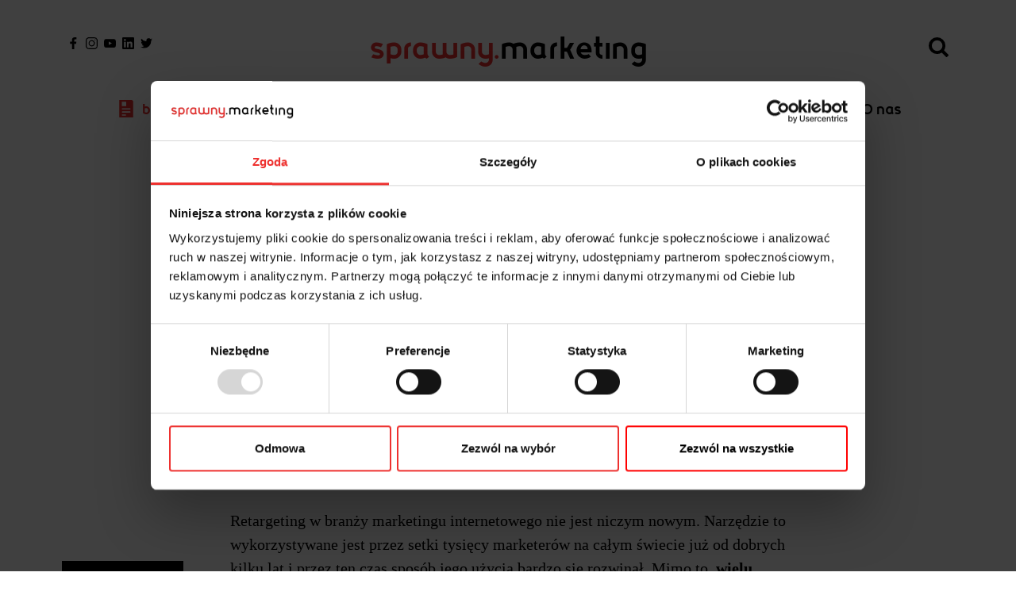

--- FILE ---
content_type: text/html; charset=UTF-8
request_url: https://sprawnymarketing.pl/blog/retargeting/
body_size: 21715
content:
<!DOCTYPE html><html lang="pl-PL"><head> <script>(function(w,d,s,l,i){w[l]=w[l]||[];w[l].push({'gtm.start':
	new Date().getTime(),event:'gtm.js'});var f=d.getElementsByTagName(s)[0],
	j=d.createElement(s),dl=l!='dataLayer'?'&l='+l:'';j.async=true;j.src=
	'https://www.googletagmanager.com/gtm.js?id='+i+dl;f.parentNode.insertBefore(j,f);
	})(window,document,'script','dataLayer','GTM-N9NN5J');</script> <meta charset="UTF-8"><meta name="viewport" content="width=device-width, initial-scale=1, shrink-to-fit=no, viewport-fit=cover, height=device-height"><link rel="apple-touch-icon" sizes="57x57" href="https://sprawnymarketing.pl/wp-content/themes/smnew-prodo/img/icons/apple-icon-57x57.png"><link rel="apple-touch-icon" sizes="60x60" href="https://sprawnymarketing.pl/wp-content/themes/smnew-prodo/img/icons/apple-icon-60x60.png"><link rel="apple-touch-icon" sizes="72x72" href="https://sprawnymarketing.pl/wp-content/themes/smnew-prodo/img/icons/apple-icon-72x72.png"><link rel="apple-touch-icon" sizes="76x76" href="https://sprawnymarketing.pl/wp-content/themes/smnew-prodo/img/icons/apple-icon-76x76.png"><link rel="apple-touch-icon" sizes="114x114" href="https://sprawnymarketing.pl/wp-content/themes/smnew-prodo/img/icons/apple-icon-114x114.png"><link rel="apple-touch-icon" sizes="120x120" href="https://sprawnymarketing.pl/wp-content/themes/smnew-prodo/img/icons/apple-icon-120x120.png"><link rel="apple-touch-icon" sizes="144x144" href="https://sprawnymarketing.pl/wp-content/themes/smnew-prodo/img/icons/apple-icon-144x144.png"><link rel="apple-touch-icon" sizes="152x152" href="https://sprawnymarketing.pl/wp-content/themes/smnew-prodo/img/icons/apple-icon-152x152.png"><link rel="apple-touch-icon" sizes="180x180" href="https://sprawnymarketing.pl/wp-content/themes/smnew-prodo/img/icons/apple-icon-180x180.png"><link rel="icon" type="image/png" sizes="192x192"  href="https://sprawnymarketing.pl/wp-content/themes/smnew-prodo/img/icons/android-icon-192x192.png"><link rel="icon" type="image/png" sizes="32x32" href="https://sprawnymarketing.pl/wp-content/themes/smnew-prodo/img/icons/favicon-32x32.png"><link rel="icon" type="image/png" sizes="96x96" href="https://sprawnymarketing.pl/wp-content/themes/smnew-prodo/img/icons/favicon-96x96.png"><link rel="icon" type="image/png" sizes="16x16" href="https://sprawnymarketing.pl/wp-content/themes/smnew-prodo/img/icons/favicon-16x16.png"><link rel="preload" href="https://sprawnymarketing.pl/wp-content/themes/smnew-prodo/fonts/sprawny-webfont.woff2" as="font" type="font/woff2" crossorigin><link rel="preload" href="https://sprawnymarketing.pl/wp-content/themes/smnew-prodo/fonts/sprawny-webfont.woff" as="font" type="font/woff" crossorigin><meta name="facebook-domain-verification" content="fbmyn9wx5t6469p8bsuttj6oiuif00" /><meta name="msapplication-TileColor" content="#ffffff"><meta name="msapplication-TileImage" content="/ms-icon-144x144.png"><meta name="apple-mobile-web-app-capable" content="yes"><meta name="apple-mobile-web-app-status-bar-style" content="white"><meta name="apple-mobile-web-app-title" content="Sprawny.Marketing"><meta name="theme-color" content="#ffffff"> <script src="https://sprawnymarketing.pl/wp-content/themes/smnew-prodo/src/js/jquery-3.4.1.min.js"></script> <!-- GetResponse Analytics --> <script type="text/javascript">(function(m, o, n, t, e, r, _){
          m['__GetResponseAnalyticsObject'] = e;m[e] = m[e] || function() {(m[e].q = m[e].q || []).push(arguments)};
          r = o.createElement(n);_ = o.getElementsByTagName(n)[0];r.async = 1;r.src = t;r.setAttribute('crossorigin', 'use-credentials');_.parentNode .insertBefore(r, _);
      })(window, document, 'script', 'https://ga.getresponse.com/script/8f6f8620-4835-4829-b9f8-3f982ebc0a91/ga.js', 'GrTracking');</script> <!-- End GetResponse Analytics --><meta name='robots' content='index, follow, max-image-preview:large, max-snippet:-1, max-video-preview:-1' /> <!-- This site is optimized with the Yoast SEO Premium plugin v24.1 (Yoast SEO v24.4) - https://yoast.com/wordpress/plugins/seo/ --><title>Retargeting - nachalna reklama czy precyzyjne narzędzie marketingowe?</title><meta name="description" content="Czym jest retargeting i czym różni się od remarketingu? Jak skutecznie wykorzystać retargeting i używać go jako precyzyjnego narzędzia marketingowego?" /><link rel="canonical" href="https://sprawnymarketing.pl/blog/retargeting/" /><meta property="og:locale" content="pl_PL" /><meta property="og:type" content="article" /><meta property="og:title" content="Co to jest retargeting i remarketing? Sprawdź, jak je wykorzystać." /><meta property="og:description" content="Czym jest retargeting i czym różni się od remarketingu? Jak skutecznie wykorzystać retargeting i używać go jako precyzyjnego narzędzia marketingowego?" /><meta property="og:url" content="https://sprawnymarketing.pl/blog/retargeting/" /><meta property="og:site_name" content="sprawny.marketing • Szkolenia • Konferencje • Magazyn" /><meta property="article:publisher" content="https://www.facebook.com/SprawnyMarketing/" /><meta property="article:published_time" content="2017-03-10T13:00:50+00:00" /><meta property="article:modified_time" content="2020-06-24T13:53:55+00:00" /><meta property="og:image" content="https://sprawnymarketing.pl/wp-content/uploads/thumb/30944.png" /><meta property="og:image:width" content="560" /><meta property="og:image:height" content="315" /><meta property="og:image:type" content="image/png" /><meta name="author" content="Mateusz Sobieraj" /><meta name="twitter:card" content="summary_large_image" /><meta name="twitter:label1" content="Napisane przez" /><meta name="twitter:data1" content="Mateusz Sobieraj" /><meta name="twitter:label2" content="Szacowany czas czytania" /><meta name="twitter:data2" content="8 minut" /><meta name="twitter:label3" content="Written by" /><meta name="twitter:data3" content="Mateusz Sobieraj" /> <!-- / Yoast SEO Premium plugin. --><link rel='dns-prefetch' href='//fonts.googleapis.com' /><link rel="alternate" type="application/rss+xml" title="sprawny.marketing • Szkolenia • Konferencje • Magazyn &raquo; Kanał z wpisami" href="https://sprawnymarketing.pl/feed/" /><link rel="alternate" type="application/rss+xml" title="sprawny.marketing • Szkolenia • Konferencje • Magazyn &raquo; Kanał z komentarzami" href="https://sprawnymarketing.pl/comments/feed/" /><link rel="alternate" type="application/rss+xml" title="sprawny.marketing • Szkolenia • Konferencje • Magazyn &raquo; Co to jest retargeting i remarketing? Sprawdź, jak je wykorzystać. Kanał z komentarzami" href="https://sprawnymarketing.pl/blog/retargeting/feed/" /><link rel='stylesheet' id='sgr-css' href='https://sprawnymarketing.pl/wp-content/cache/autoptimize/css/autoptimize_single_87919152e480d34bc2ab66090bb82746.css?ver=1673264921' type='text/css' media='all' /><link rel='stylesheet' id='wp-block-library-css' href='https://sprawnymarketing.pl/wp-includes/css/dist/block-library/style.min.css?ver=6.5.5' type='text/css' media='all' /><style id='co-authors-plus-coauthors-style-inline-css' type='text/css'>.wp-block-co-authors-plus-coauthors.is-layout-flow [class*=wp-block-co-authors-plus]{display:inline}</style><style id='co-authors-plus-avatar-style-inline-css' type='text/css'>.wp-block-co-authors-plus-avatar :where(img){height:auto;max-width:100%;vertical-align:bottom}.wp-block-co-authors-plus-coauthors.is-layout-flow .wp-block-co-authors-plus-avatar :where(img){vertical-align:middle}.wp-block-co-authors-plus-avatar:is(.alignleft,.alignright){display:table}.wp-block-co-authors-plus-avatar.aligncenter{display:table;margin-inline:auto}</style><style id='co-authors-plus-image-style-inline-css' type='text/css'>.wp-block-co-authors-plus-image{margin-bottom:0}.wp-block-co-authors-plus-image :where(img){height:auto;max-width:100%;vertical-align:bottom}.wp-block-co-authors-plus-coauthors.is-layout-flow .wp-block-co-authors-plus-image :where(img){vertical-align:middle}.wp-block-co-authors-plus-image:is(.alignfull,.alignwide) :where(img){width:100%}.wp-block-co-authors-plus-image:is(.alignleft,.alignright){display:table}.wp-block-co-authors-plus-image.aligncenter{display:table;margin-inline:auto}</style><style id='safe-svg-svg-icon-style-inline-css' type='text/css'>.safe-svg-cover{text-align:center}.safe-svg-cover .safe-svg-inside{display:inline-block;max-width:100%}.safe-svg-cover svg{height:100%;max-height:100%;max-width:100%;width:100%}</style><style id='classic-theme-styles-inline-css' type='text/css'>/*! This file is auto-generated */
.wp-block-button__link{color:#fff;background-color:#32373c;border-radius:9999px;box-shadow:none;text-decoration:none;padding:calc(.667em + 2px) calc(1.333em + 2px);font-size:1.125em}.wp-block-file__button{background:#32373c;color:#fff;text-decoration:none}</style><style id='global-styles-inline-css' type='text/css'>body{--wp--preset--color--black: #000000;--wp--preset--color--cyan-bluish-gray: #abb8c3;--wp--preset--color--white: #ffffff;--wp--preset--color--pale-pink: #f78da7;--wp--preset--color--vivid-red: #cf2e2e;--wp--preset--color--luminous-vivid-orange: #ff6900;--wp--preset--color--luminous-vivid-amber: #fcb900;--wp--preset--color--light-green-cyan: #7bdcb5;--wp--preset--color--vivid-green-cyan: #00d084;--wp--preset--color--pale-cyan-blue: #8ed1fc;--wp--preset--color--vivid-cyan-blue: #0693e3;--wp--preset--color--vivid-purple: #9b51e0;--wp--preset--gradient--vivid-cyan-blue-to-vivid-purple: linear-gradient(135deg,rgba(6,147,227,1) 0%,rgb(155,81,224) 100%);--wp--preset--gradient--light-green-cyan-to-vivid-green-cyan: linear-gradient(135deg,rgb(122,220,180) 0%,rgb(0,208,130) 100%);--wp--preset--gradient--luminous-vivid-amber-to-luminous-vivid-orange: linear-gradient(135deg,rgba(252,185,0,1) 0%,rgba(255,105,0,1) 100%);--wp--preset--gradient--luminous-vivid-orange-to-vivid-red: linear-gradient(135deg,rgba(255,105,0,1) 0%,rgb(207,46,46) 100%);--wp--preset--gradient--very-light-gray-to-cyan-bluish-gray: linear-gradient(135deg,rgb(238,238,238) 0%,rgb(169,184,195) 100%);--wp--preset--gradient--cool-to-warm-spectrum: linear-gradient(135deg,rgb(74,234,220) 0%,rgb(151,120,209) 20%,rgb(207,42,186) 40%,rgb(238,44,130) 60%,rgb(251,105,98) 80%,rgb(254,248,76) 100%);--wp--preset--gradient--blush-light-purple: linear-gradient(135deg,rgb(255,206,236) 0%,rgb(152,150,240) 100%);--wp--preset--gradient--blush-bordeaux: linear-gradient(135deg,rgb(254,205,165) 0%,rgb(254,45,45) 50%,rgb(107,0,62) 100%);--wp--preset--gradient--luminous-dusk: linear-gradient(135deg,rgb(255,203,112) 0%,rgb(199,81,192) 50%,rgb(65,88,208) 100%);--wp--preset--gradient--pale-ocean: linear-gradient(135deg,rgb(255,245,203) 0%,rgb(182,227,212) 50%,rgb(51,167,181) 100%);--wp--preset--gradient--electric-grass: linear-gradient(135deg,rgb(202,248,128) 0%,rgb(113,206,126) 100%);--wp--preset--gradient--midnight: linear-gradient(135deg,rgb(2,3,129) 0%,rgb(40,116,252) 100%);--wp--preset--font-size--small: 13px;--wp--preset--font-size--medium: 20px;--wp--preset--font-size--large: 36px;--wp--preset--font-size--x-large: 42px;--wp--preset--spacing--20: 0.44rem;--wp--preset--spacing--30: 0.67rem;--wp--preset--spacing--40: 1rem;--wp--preset--spacing--50: 1.5rem;--wp--preset--spacing--60: 2.25rem;--wp--preset--spacing--70: 3.38rem;--wp--preset--spacing--80: 5.06rem;--wp--preset--shadow--natural: 6px 6px 9px rgba(0, 0, 0, 0.2);--wp--preset--shadow--deep: 12px 12px 50px rgba(0, 0, 0, 0.4);--wp--preset--shadow--sharp: 6px 6px 0px rgba(0, 0, 0, 0.2);--wp--preset--shadow--outlined: 6px 6px 0px -3px rgba(255, 255, 255, 1), 6px 6px rgba(0, 0, 0, 1);--wp--preset--shadow--crisp: 6px 6px 0px rgba(0, 0, 0, 1);}:where(.is-layout-flex){gap: 0.5em;}:where(.is-layout-grid){gap: 0.5em;}body .is-layout-flex{display: flex;}body .is-layout-flex{flex-wrap: wrap;align-items: center;}body .is-layout-flex > *{margin: 0;}body .is-layout-grid{display: grid;}body .is-layout-grid > *{margin: 0;}:where(.wp-block-columns.is-layout-flex){gap: 2em;}:where(.wp-block-columns.is-layout-grid){gap: 2em;}:where(.wp-block-post-template.is-layout-flex){gap: 1.25em;}:where(.wp-block-post-template.is-layout-grid){gap: 1.25em;}.has-black-color{color: var(--wp--preset--color--black) !important;}.has-cyan-bluish-gray-color{color: var(--wp--preset--color--cyan-bluish-gray) !important;}.has-white-color{color: var(--wp--preset--color--white) !important;}.has-pale-pink-color{color: var(--wp--preset--color--pale-pink) !important;}.has-vivid-red-color{color: var(--wp--preset--color--vivid-red) !important;}.has-luminous-vivid-orange-color{color: var(--wp--preset--color--luminous-vivid-orange) !important;}.has-luminous-vivid-amber-color{color: var(--wp--preset--color--luminous-vivid-amber) !important;}.has-light-green-cyan-color{color: var(--wp--preset--color--light-green-cyan) !important;}.has-vivid-green-cyan-color{color: var(--wp--preset--color--vivid-green-cyan) !important;}.has-pale-cyan-blue-color{color: var(--wp--preset--color--pale-cyan-blue) !important;}.has-vivid-cyan-blue-color{color: var(--wp--preset--color--vivid-cyan-blue) !important;}.has-vivid-purple-color{color: var(--wp--preset--color--vivid-purple) !important;}.has-black-background-color{background-color: var(--wp--preset--color--black) !important;}.has-cyan-bluish-gray-background-color{background-color: var(--wp--preset--color--cyan-bluish-gray) !important;}.has-white-background-color{background-color: var(--wp--preset--color--white) !important;}.has-pale-pink-background-color{background-color: var(--wp--preset--color--pale-pink) !important;}.has-vivid-red-background-color{background-color: var(--wp--preset--color--vivid-red) !important;}.has-luminous-vivid-orange-background-color{background-color: var(--wp--preset--color--luminous-vivid-orange) !important;}.has-luminous-vivid-amber-background-color{background-color: var(--wp--preset--color--luminous-vivid-amber) !important;}.has-light-green-cyan-background-color{background-color: var(--wp--preset--color--light-green-cyan) !important;}.has-vivid-green-cyan-background-color{background-color: var(--wp--preset--color--vivid-green-cyan) !important;}.has-pale-cyan-blue-background-color{background-color: var(--wp--preset--color--pale-cyan-blue) !important;}.has-vivid-cyan-blue-background-color{background-color: var(--wp--preset--color--vivid-cyan-blue) !important;}.has-vivid-purple-background-color{background-color: var(--wp--preset--color--vivid-purple) !important;}.has-black-border-color{border-color: var(--wp--preset--color--black) !important;}.has-cyan-bluish-gray-border-color{border-color: var(--wp--preset--color--cyan-bluish-gray) !important;}.has-white-border-color{border-color: var(--wp--preset--color--white) !important;}.has-pale-pink-border-color{border-color: var(--wp--preset--color--pale-pink) !important;}.has-vivid-red-border-color{border-color: var(--wp--preset--color--vivid-red) !important;}.has-luminous-vivid-orange-border-color{border-color: var(--wp--preset--color--luminous-vivid-orange) !important;}.has-luminous-vivid-amber-border-color{border-color: var(--wp--preset--color--luminous-vivid-amber) !important;}.has-light-green-cyan-border-color{border-color: var(--wp--preset--color--light-green-cyan) !important;}.has-vivid-green-cyan-border-color{border-color: var(--wp--preset--color--vivid-green-cyan) !important;}.has-pale-cyan-blue-border-color{border-color: var(--wp--preset--color--pale-cyan-blue) !important;}.has-vivid-cyan-blue-border-color{border-color: var(--wp--preset--color--vivid-cyan-blue) !important;}.has-vivid-purple-border-color{border-color: var(--wp--preset--color--vivid-purple) !important;}.has-vivid-cyan-blue-to-vivid-purple-gradient-background{background: var(--wp--preset--gradient--vivid-cyan-blue-to-vivid-purple) !important;}.has-light-green-cyan-to-vivid-green-cyan-gradient-background{background: var(--wp--preset--gradient--light-green-cyan-to-vivid-green-cyan) !important;}.has-luminous-vivid-amber-to-luminous-vivid-orange-gradient-background{background: var(--wp--preset--gradient--luminous-vivid-amber-to-luminous-vivid-orange) !important;}.has-luminous-vivid-orange-to-vivid-red-gradient-background{background: var(--wp--preset--gradient--luminous-vivid-orange-to-vivid-red) !important;}.has-very-light-gray-to-cyan-bluish-gray-gradient-background{background: var(--wp--preset--gradient--very-light-gray-to-cyan-bluish-gray) !important;}.has-cool-to-warm-spectrum-gradient-background{background: var(--wp--preset--gradient--cool-to-warm-spectrum) !important;}.has-blush-light-purple-gradient-background{background: var(--wp--preset--gradient--blush-light-purple) !important;}.has-blush-bordeaux-gradient-background{background: var(--wp--preset--gradient--blush-bordeaux) !important;}.has-luminous-dusk-gradient-background{background: var(--wp--preset--gradient--luminous-dusk) !important;}.has-pale-ocean-gradient-background{background: var(--wp--preset--gradient--pale-ocean) !important;}.has-electric-grass-gradient-background{background: var(--wp--preset--gradient--electric-grass) !important;}.has-midnight-gradient-background{background: var(--wp--preset--gradient--midnight) !important;}.has-small-font-size{font-size: var(--wp--preset--font-size--small) !important;}.has-medium-font-size{font-size: var(--wp--preset--font-size--medium) !important;}.has-large-font-size{font-size: var(--wp--preset--font-size--large) !important;}.has-x-large-font-size{font-size: var(--wp--preset--font-size--x-large) !important;}
.wp-block-navigation a:where(:not(.wp-element-button)){color: inherit;}
:where(.wp-block-post-template.is-layout-flex){gap: 1.25em;}:where(.wp-block-post-template.is-layout-grid){gap: 1.25em;}
:where(.wp-block-columns.is-layout-flex){gap: 2em;}:where(.wp-block-columns.is-layout-grid){gap: 2em;}
.wp-block-pullquote{font-size: 1.5em;line-height: 1.6;}</style><link rel='stylesheet' id='ppress-frontend-css' href='https://sprawnymarketing.pl/wp-content/plugins/wp-user-avatar/assets/css/frontend.min.css?ver=4.15.20' type='text/css' media='all' /><link rel='stylesheet' id='ppress-flatpickr-css' href='https://sprawnymarketing.pl/wp-content/plugins/wp-user-avatar/assets/flatpickr/flatpickr.min.css?ver=4.15.20' type='text/css' media='all' /><link rel='stylesheet' id='ppress-select2-css' href='https://sprawnymarketing.pl/wp-content/plugins/wp-user-avatar/assets/select2/select2.min.css?ver=6.5.5' type='text/css' media='all' /><link rel='stylesheet' id='wpb-google-fonts-css' href='https://fonts.googleapis.com/css?family=Lato%3A300%2C400%2C700%2C900&#038;display=swap&#038;subset=latin-ext&#038;ver=6.5.5' type='text/css' media='all' /><link rel='stylesheet' id='understrap-styles-css' href='https://sprawnymarketing.pl/wp-content/themes/smnew-prodo/css/theme.min.css?ver=0.9.3.1720795835' type='text/css' media='all' /><link rel='stylesheet' id='article-css' href='https://sprawnymarketing.pl/wp-content/cache/autoptimize/css/autoptimize_single_242a69a2c8292920bff7fe0523dd0f05.css' type='text/css' media='all' /><link rel='stylesheet' id='single-related-css' href='https://sprawnymarketing.pl/wp-content/cache/autoptimize/css/autoptimize_single_722e3262de292d9f84ff1187f49029d0.css' type='text/css' media='all' /> <script type="text/javascript" id="sgr-js-extra">/* <![CDATA[ */
var sgr = {"sgr_site_key":""};
/* ]]> */</script> <script type="text/javascript" defer='defer' src="https://sprawnymarketing.pl/wp-content/cache/autoptimize/js/autoptimize_single_f2838b1ff6c3653d68b8e3dc78562a01.js?ver=1673264921" id="sgr-js"></script> <script type="text/javascript" defer='defer' src="https://sprawnymarketing.pl/wp-content/themes/smnew-prodo/src/js/jquery-3.4.1.min.js" id="jquery-js"></script> <script type="text/javascript" defer='defer' src="https://sprawnymarketing.pl/wp-content/plugins/wp-user-avatar/assets/flatpickr/flatpickr.min.js?ver=4.15.20" id="ppress-flatpickr-js"></script> <script type="text/javascript" defer='defer' src="https://sprawnymarketing.pl/wp-content/plugins/wp-user-avatar/assets/select2/select2.min.js?ver=4.15.20" id="ppress-select2-js"></script> <link rel="https://api.w.org/" href="https://sprawnymarketing.pl/smblog-api/" /><link rel="alternate" type="application/json" href="https://sprawnymarketing.pl/smblog-api/wp/v2/posts/30944" /><link rel="EditURI" type="application/rsd+xml" title="RSD" href="https://sprawnymarketing.pl/xmlrpc.php?rsd" /><meta name="generator" content="WordPress 6.5.5" /><link rel='shortlink' href='https://sprawnymarketing.pl/?p=30944' /><link rel="alternate" type="application/json+oembed" href="https://sprawnymarketing.pl/smblog-api/oembed/1.0/embed?url=https%3A%2F%2Fsprawnymarketing.pl%2Fblog%2Fretargeting%2F" /><link rel="alternate" type="text/xml+oembed" href="https://sprawnymarketing.pl/smblog-api/oembed/1.0/embed?url=https%3A%2F%2Fsprawnymarketing.pl%2Fblog%2Fretargeting%2F&#038;format=xml" /> <script>document.createElement( "picture" );if(!window.HTMLPictureElement && document.addEventListener) {window.addEventListener("DOMContentLoaded", function() {var s = document.createElement("script");s.src = "https://sprawnymarketing.pl/wp-content/plugins/webp-express/js/picturefill.min.js";document.body.appendChild(s);});}</script> <script>document.documentElement.className = document.documentElement.className.replace( 'no-js', 'js' );</script> <style>.no-js img.lazyload { display: none; }
			figure.wp-block-image img.lazyloading { min-width: 150px; }
							.lazyload, .lazyloading { opacity: 0; }
				.lazyloaded {
					opacity: 1;
					transition: opacity 400ms;
					transition-delay: 0ms;
				}</style> <script type="application/ld+json">{
                "@context": "https://schema.org",
                "@type": "Article",
                "mainEntityOfPage": {
                    "@type": "WebPage",
                    "@id": "https://sprawnymarketing.pl"
                },

                "headline": "Co to jest retargeting i remarketing? Sprawdź, jak je wykorzystać.",
                "image": [
                    "https://sprawnymarketing.pl/wp-content/uploads/2020/04/sobieraj-tło-150x150.png"
                ],
                "datePublished": "2017-03-10T14:00:50+01:00",
                "dateModified": "2020-06-24T15:53:55+02:00",
                "author": {
                    "@type": "Person",
                    "name": "Mateusz Sobieraj"
                },
                "publisher": {
                    "@type": "Organization",
                    "name": "Sprawny.Marketing",
                    "logo": {
                        "@type": "ImageObject",
                        "url": "https://sprawnymarketing.pl/wp-content/uploads/2020/07/logo-3.png"
                    }
                }
            }</script> <script>! function(a, e) {
            Array.isArray(window.__GrChatData__) ? window.__GrChatData__.push(e) : window.__GrChatData__ = [e];
            var r = document.createElement("script");
            r.defer = !0;
            var t = document.getElementsByTagName("script")[0];
            t.parentNode.insertBefore(r, t), r.src = "https://i.getresponse.chat/embedded_chat.js"
        }
        (0, {
            urlParams: "c=692562d12962deafd28552a3b56c156d6e89008391e5887d67d8305d67",
            iuv: "v1",
            bottom: "0",
            right: "0"
        });</script> <link rel="pingback" href="https://sprawnymarketing.pl/xmlrpc.php"><meta name="mobile-web-app-capable" content="yes"><meta name="apple-mobile-web-app-capable" content="yes"><meta name="apple-mobile-web-app-title" content="sprawny.marketing • Szkolenia • Konferencje • Magazyn - "><style type="text/css">.broken_link, a.broken_link {
	text-decoration: line-through;
}</style><style type="text/css" id="wp-custom-css">.page-id-47124 .coach__title {
	  background: #ee312f;
    color: #fff;
    font-size: 20px;
    line-height: 110%;
    font-weight: 900;
    font-family: "Lato", sans-serif;
    text-align: center;
    margin-top: 0;
    padding: 10px 0;
    margin-bottom: 0;
}

.page-id-47124 .coach__photo {
		height: 270px;
    width: 100%;
    object-fit: contain;
}

.page-id-47124 .coach__list {
	  list-style: none;
    padding-left: 0;
}

.page-id-47124 .coach__list__item{
	  padding: 10px 0;
    margin-bottom: 5px;
}

.page-id-47124 .coach__date {
		padding-left: 7px;
    -ms-flex: 0 0 58%;
    flex: 0 0 58%;
}

.page-id-47124 .coach__date--red {
	  color: #ee312f;
    font-size: 16px;
    font-weight: 700;
    margin-right: 2px;
}

.page-id-47124 .coach__city {
		 -ms-flex: 0 0 42%;
    flex: 0 0 42%;
}

.page-id-47124 .coach__city,
.page-id-47124 .coach__date {
	  color: #999;
    font-size: 13px;
    margin-bottom: 0;
    line-height: 110%;
}

.page-id-47124 .coach__list__item__link {
    display: -ms-flexbox;
    display: flex;
    -ms-flex-wrap: wrap;
    flex-wrap: wrap;
  	text-decoration: none;
}

.page-id-47124 .coach__section {
    margin-top: 60px !important;
    padding-top: 0;
    padding-bottom: 0;
}

.page-id-43649 .is-style-bg-gray {
	display: none
}


@media (min-width: 992px) {
    .menu__icon--academy:before {
        top: 11px;
        left: 11px;
        height: 22px;
        width: 30px;
    }
}

.menu__icon--academy:before {
    background-image: url(https://sprawnymarketing.pl/wp-content/themes/smnew-prodo/img/students-cap2.svg);
}</style></head><body data-rsssl=1 class="post-template-default single single-post postid-30944 single-format-standard wp-custom-logo wp-embed-responsive pt-md-6 pb-3 group-blog" > <!-- Google Tag Manager (noscript) --> <noscript><iframe src="https://www.googletagmanager.com/ns.html?id=GTM-N9NN5J"
 height="0" width="0" style="display:none;visibility:hidden"></iframe></noscript> <!-- End Google Tag Manager (noscript) --><div id="bg"></div><header class="menu"><nav id="menu-site" class="container container--menu text-center"><ul class="row"><li class="col-3 px-0"> <button class="btn__menu js-btn-menu" data-menu-id="menu-page">Menu</button></li><li class="col-3 px-0"> <button class="btn__menu btn__menu--category js-btn-menu" data-menu-id="menu-cat">Kategorie</button></li><li class="col-3 px-0"> <button id="btnSearchMenu" class="btn__menu btn__menu--search js-btn-menu" data-menu-id="menu-search">Szukaj</button></li><li class="col-3 px-0"> <a class="btn__menu btn__menu--contact" href="https://sprawnymarketing.pl/kontakt-i-reklama">Kontakt</a></li></ul><div id="menu-page" class="menu__dropdown menu__dropdown--max-height js-menu-dropdown text-left"><p class="menu__title">Menu</p> <button class="btn__close"></button><ul id="menu-menu-mobile" class="menu__dropdown__list"><li id="menu-item-38685" class="menu-item menu-item-type-custom menu-item-object-custom menu-item-38685"><a href="https://sprawnymarketing.pl/blog/" class="menu__link menu__link--sm position-relative">blog<span class="menu__icon menu__icon--academy"></span></a></li><li id="menu-item-38686" class="menu-item menu-item-type-custom menu-item-object-custom menu-item-38686"><a href="https://sprawnymarketing.pl/szkolenia/" class="menu__link menu__link--sm position-relative">szkolenia<span class="menu__icon menu__icon--training"></span></a></li><li id="menu-item-38687" class="menu-item menu-item-type-custom menu-item-object-custom menu-item-38687"><a href="https://sprawnymarketing.pl/konferencja/" class="menu__link menu__link--sm position-relative">konferencje<span class="menu__icon menu__icon--conference"></span></a></li><li id="menu-item-38688" class="menu-item menu-item-type-custom menu-item-object-custom menu-item-38688"><a href="https://sprawnymarketing.pl/szkolenia/magazyn/" class="menu__link menu__link--sm position-relative">magazyn<span class="menu__icon menu__icon--magazine"></span></a></li><li id="menu-item-38689" class="menu-item menu-item-type-custom menu-item-object-custom menu-item-38689"><a href="https://sprawnymarketing.pl/mktletter/" class="menu__link menu__link--sm position-relative">mktletter<span class="menu__icon menu__icon--premium"></span></a></li><li id="menu-item-38690" class="menu-item menu-item-type-custom menu-item-object-custom menu-item-38690"><a href="https://video.sprawnymarketing.pl" class="menu__link menu__link--sm position-relative">video<span class="menu__icon menu__icon--video"></span></a></li><li id="menu-item-48623" class="menu-item menu-item-type-custom menu-item-object-custom menu-item-48623"><a href="https://sprawnymarketing.pl/o-nas/" class="menu__link menu__link--sm position-relative">O nas<span class="menu__icon menu__icon--contact"></span></a></li></ul></div><div id="menu-cat" class="menu__dropdown js-menu-dropdown text-left"><p class="menu__title">Kategorie</p> <button class="btn__close"></button><ul class="menu__dropdown__list"><li><a class="menu__link menu__link--dot" href="https://sprawnymarketing.pl/kategoria/afiliacja/">Afiliacja</a></li><li><a class="menu__link menu__link--dot" href="https://sprawnymarketing.pl/kategoria/analityka/">Analityka</a></li><li><a class="menu__link menu__link--dot" href="https://sprawnymarketing.pl/kategoria/archiwum/">Archiwum</a></li><li><a class="menu__link menu__link--dot" href="https://sprawnymarketing.pl/kategoria/content-marketing/">Content Marketing</a></li><li><a class="menu__link menu__link--dot" href="https://sprawnymarketing.pl/kategoria/copywriting/">Copywriting</a></li><li><a class="menu__link menu__link--dot" href="https://sprawnymarketing.pl/kategoria/e-commerce/">E-commerce</a></li><li><a class="menu__link menu__link--dot" href="https://sprawnymarketing.pl/kategoria/email-marketing/">E-mail Marketing</a></li><li><a class="menu__link menu__link--dot" href="https://sprawnymarketing.pl/kategoria/facebook/">Facebook</a></li><li><a class="menu__link menu__link--dot" href="https://sprawnymarketing.pl/kategoria/hr-employer-branding/">HR &amp; employer branding</a></li><li><a class="menu__link menu__link--dot" href="https://sprawnymarketing.pl/kategoria/informacje-prasowe/">Informacje prasowe</a></li><li><a class="menu__link menu__link--dot" href="https://sprawnymarketing.pl/kategoria/kreatywne-reklamy/">Kreatywne reklamy</a></li><li><a class="menu__link menu__link--dot" href="https://sprawnymarketing.pl/kategoria/marketing-automation/">Marketing automation</a></li><li><a class="menu__link menu__link--dot" href="https://sprawnymarketing.pl/kategoria/ppc/">PPC</a></li><li><a class="menu__link menu__link--dot" href="https://sprawnymarketing.pl/kategoria/seo/">SEO</a></li><li><a class="menu__link menu__link--dot" href="https://sprawnymarketing.pl/kategoria/social-media/">Social Media</a></li><li><a class="menu__link menu__link--dot" href="https://sprawnymarketing.pl/kategoria/sponsorowane/">Sponsorowane</a></li><li><a class="menu__link menu__link--dot" href="https://sprawnymarketing.pl/kategoria/strategia-marketingowa/">Strategia marketingowa</a></li><li><a class="menu__link menu__link--dot" href="https://sprawnymarketing.pl/kategoria/sztuczna-inteligencja/">Sztuczna inteligencja</a></li><li><a class="menu__link menu__link--dot" href="https://sprawnymarketing.pl/kategoria/usabilityux/">Usability/UX</a></li><li><a class="menu__link menu__link--dot" href="https://sprawnymarketing.pl/kategoria/videomarketing/">Videomarketing</a></li><li><a class="menu__link menu__link--dot" href="https://sprawnymarketing.pl/kategoria/wyroznione/">Wyróżnione</a></li><li><a class="menu__link menu__link--dot" href="https://sprawnymarketing.pl/kategoria/wyrozniony/">Wyróżniony</a></li><li><a class="menu__link menu__link--dot" href="https://sprawnymarketing.pl/kategoria/wyszukiwarki/">Wyszukiwarki</a></li><li><a class="menu__link menu__link--dot" href="https://sprawnymarketing.pl/kategoria/youtube/">YouTube</a></li><li><a class="menu__link menu__link--dot" href="https://sprawnymarketing.pl/kategoria/zarzadzanie-projektami/">Zarządzanie projektami</a></li></ul></div><div id="menu-search" class="menu__dropdown menu__dropdown--search px-0 js-menu-dropdown"><form role="search" method="get" class="" action="https://sprawnymarketing.pl/"> <input type="submit" class="d-none" value=""> <input id="searchInput" type="search" class="form__input" placeholder="Szukaj..." value="" name="s" title="Szukaj:"> <input type="hidden" name="post_type" value="post"> <button class="btn__close" type="button"></button></form></div></nav></header> <a class="logo d-block d-md-none text-center ff-sm" rel="home" href="https://sprawnymarketing.pl/" title="sprawny.marketing • Szkolenia • Konferencje • Magazyn" itemprop="url"><span class="logo--color">sprawny</span>.marketing</a><div class="site mb-5 d-none d-md-block" id="page"><div id="wrapper-navbar" itemscope itemtype="http://schema.org/WebSite"> <a class="skip-link sr-only sr-only-focusable" href="#content">Przejdź do treści</a><div class="container"><div class="row d-flex align-items-center"><div class="col-3"><ul class="social-list"><li class="d-inline-block social-list__item"> <a class="social__link" href="https://www.facebook.com/SprawnyMarketing"> <img class="social__icon social__icon--facebook " src="https://sprawnymarketing.pl/wp-content/themes/smnew-prodo/img/facebook.svg" alt=""> <noscript><img class="social__icon social__icon--facebook social__icon--black" src="https://sprawnymarketing.pl/wp-content/themes/smnew-prodo/img/facebook_black.svg" alt=""></noscript><img class="lazyload social__icon social__icon--facebook social__icon--black" src='data:image/svg+xml,%3Csvg%20xmlns=%22http://www.w3.org/2000/svg%22%20viewBox=%220%200%20210%20140%22%3E%3C/svg%3E' data-src="https://sprawnymarketing.pl/wp-content/themes/smnew-prodo/img/facebook_black.svg" alt=""> </a></li><li class="d-inline-block social-list__item"> <a class="social__link" href="https://www.instagram.com/sprawnymarketing/"> <noscript><img class="social__icon social__icon--instagram " src="https://sprawnymarketing.pl/wp-content/themes/smnew-prodo/img/instagram.svg" alt=""></noscript><img class="lazyload social__icon social__icon--instagram " src='data:image/svg+xml,%3Csvg%20xmlns=%22http://www.w3.org/2000/svg%22%20viewBox=%220%200%20210%20140%22%3E%3C/svg%3E' data-src="https://sprawnymarketing.pl/wp-content/themes/smnew-prodo/img/instagram.svg" alt=""> <noscript><img class="social__icon social__icon--instagram social__icon--black" src="https://sprawnymarketing.pl/wp-content/themes/smnew-prodo/img/instagram_black.svg" alt=""></noscript><img class="lazyload social__icon social__icon--instagram social__icon--black" src='data:image/svg+xml,%3Csvg%20xmlns=%22http://www.w3.org/2000/svg%22%20viewBox=%220%200%20210%20140%22%3E%3C/svg%3E' data-src="https://sprawnymarketing.pl/wp-content/themes/smnew-prodo/img/instagram_black.svg" alt=""> </a></li><li class="d-inline-block social-list__item"> <a class="social__link" href="https://www.youtube.com/user/sprawnymarketingPL/"> <noscript><img class="social__icon social__icon--youtube " src="https://sprawnymarketing.pl/wp-content/themes/smnew-prodo/img/youtube.svg" alt=""></noscript><img class="lazyload social__icon social__icon--youtube " src='data:image/svg+xml,%3Csvg%20xmlns=%22http://www.w3.org/2000/svg%22%20viewBox=%220%200%20210%20140%22%3E%3C/svg%3E' data-src="https://sprawnymarketing.pl/wp-content/themes/smnew-prodo/img/youtube.svg" alt=""> <noscript><img class="social__icon social__icon--youtube social__icon--black" src="https://sprawnymarketing.pl/wp-content/themes/smnew-prodo/img/youtube_black.svg" alt=""></noscript><img class="lazyload social__icon social__icon--youtube social__icon--black" src='data:image/svg+xml,%3Csvg%20xmlns=%22http://www.w3.org/2000/svg%22%20viewBox=%220%200%20210%20140%22%3E%3C/svg%3E' data-src="https://sprawnymarketing.pl/wp-content/themes/smnew-prodo/img/youtube_black.svg" alt=""> </a></li><li class="d-inline-block social-list__item"> <a class="social__link" href="https://www.linkedin.com/company/sprawnymarketing/"> <noscript><img class="social__icon social__icon--linkedin " src="https://sprawnymarketing.pl/wp-content/themes/smnew-prodo/img/linkedin.svg" alt=""></noscript><img class="lazyload social__icon social__icon--linkedin " src='data:image/svg+xml,%3Csvg%20xmlns=%22http://www.w3.org/2000/svg%22%20viewBox=%220%200%20210%20140%22%3E%3C/svg%3E' data-src="https://sprawnymarketing.pl/wp-content/themes/smnew-prodo/img/linkedin.svg" alt=""> <noscript><img class="social__icon social__icon--linkedin social__icon--black" src="https://sprawnymarketing.pl/wp-content/themes/smnew-prodo/img/linkedin_black.svg" alt=""></noscript><img class="lazyload social__icon social__icon--linkedin social__icon--black" src='data:image/svg+xml,%3Csvg%20xmlns=%22http://www.w3.org/2000/svg%22%20viewBox=%220%200%20210%20140%22%3E%3C/svg%3E' data-src="https://sprawnymarketing.pl/wp-content/themes/smnew-prodo/img/linkedin_black.svg" alt=""> </a></li><li class="d-inline-block social-list__item"> <a class="social__link" href="https://twitter.com/sprawny"> <noscript><img class="social__icon social__icon--twitter " src="https://sprawnymarketing.pl/wp-content/themes/smnew-prodo/img/twitter.svg" alt=""></noscript><img class="lazyload social__icon social__icon--twitter " src='data:image/svg+xml,%3Csvg%20xmlns=%22http://www.w3.org/2000/svg%22%20viewBox=%220%200%20210%20140%22%3E%3C/svg%3E' data-src="https://sprawnymarketing.pl/wp-content/themes/smnew-prodo/img/twitter.svg" alt=""> <noscript><img class="social__icon social__icon--twitter social__icon--black" src="https://sprawnymarketing.pl/wp-content/themes/smnew-prodo/img/twitter_black.svg" alt=""></noscript><img class="lazyload social__icon social__icon--twitter social__icon--black" src='data:image/svg+xml,%3Csvg%20xmlns=%22http://www.w3.org/2000/svg%22%20viewBox=%220%200%20210%20140%22%3E%3C/svg%3E' data-src="https://sprawnymarketing.pl/wp-content/themes/smnew-prodo/img/twitter_black.svg" alt=""> </a></li></ul></div><div class="col text-center"> <a class="logo-nav ff-sm" rel="home" href="https://sprawnymarketing.pl/" class="mx-auto" title="sprawny.marketing • Szkolenia • Konferencje • Magazyn" itemprop="url"><span class="logo--color">sprawny.</span>marketing</a></div><div class="col-3 d-flex justify-content-end"> <button id="btnOpenSearch" type="button" class="btn-search-open"></button></div></div></div><form role="search" id="formSearchDesktop" method="get" class="form form__search-large d-none" action="https://sprawnymarketing.pl/"><div class="container"><div class="row"><div class="col-12 d-flex justify-content-end"> <button id="btnCloseSearch" class="btn__close btn__close--search" type="button"></button></div></div></div> <input id="formSearchDesktopInput" type="search" class="form__input-search mx-auto d-block" autocomplete="off" placeholder="Czego szukasz?" value="" name="s" title="Szukaj:"> <input type="submit" class="btn btn--read btn--search mx-auto" value="Szukaj >>"> <input type="hidden" name="post_type" value="post"></form><nav class="navbar navbar-expand-md"><div class="container"> <button class="navbar-toggler" type="button" data-toggle="collapse" data-target="#navbarNavDropdown" aria-controls="navbarNavDropdown" aria-expanded="false" aria-label="Toggle navigation"> <span class="navbar-toggler-icon"></span> </button><div id="navbarNavDropdown" class="collapse navbar-collapse"><ul id="main-menu" class="navbar-nav mx-auto"><li itemscope="itemscope" itemtype="https://www.schema.org/SiteNavigationElement" id="menu-item-38662" class="menu-item menu-item-type-custom menu-item-object-custom menu-item-has-children current-menu-ancestor dropdown menu-item-38662 nav-item"><a href="https://sprawnymarketing.pl/blog/" data-toggle="dropdown" aria-haspopup="true" aria-expanded="false" class="dropdown-toggle ff-sm nav-link nav-link--size" id="menu-item-dropdown-38662">blog<span class="menu__icon menu__icon--academy"></span></a><ul class="dropdown-menu" aria-labelledby="menu-item-dropdown-38662" role="menu"><li itemscope="itemscope" itemtype="https://www.schema.org/SiteNavigationElement" id="menu-item-38663" class="menu-item menu-item-type-taxonomy menu-item-object-category menu-item-38663 nav-item"><a href="https://sprawnymarketing.pl/kategoria/afiliacja/" class="dropdown-item">Afiliacja</a></li><li itemscope="itemscope" itemtype="https://www.schema.org/SiteNavigationElement" id="menu-item-38664" class="menu-item menu-item-type-taxonomy menu-item-object-category menu-item-38664 nav-item"><a href="https://sprawnymarketing.pl/kategoria/analityka/" class="dropdown-item">Analityka</a></li><li itemscope="itemscope" itemtype="https://www.schema.org/SiteNavigationElement" id="menu-item-38665" class="menu-item menu-item-type-taxonomy menu-item-object-category menu-item-38665 nav-item"><a href="https://sprawnymarketing.pl/kategoria/archiwum/" class="dropdown-item">Archiwum</a></li><li itemscope="itemscope" itemtype="https://www.schema.org/SiteNavigationElement" id="menu-item-38666" class="menu-item menu-item-type-taxonomy menu-item-object-category menu-item-38666 nav-item"><a href="https://sprawnymarketing.pl/kategoria/content-marketing/" class="dropdown-item">Content Marketing</a></li><li itemscope="itemscope" itemtype="https://www.schema.org/SiteNavigationElement" id="menu-item-38667" class="menu-item menu-item-type-taxonomy menu-item-object-category menu-item-38667 nav-item"><a href="https://sprawnymarketing.pl/kategoria/copywriting/" class="dropdown-item">Copywriting</a></li><li itemscope="itemscope" itemtype="https://www.schema.org/SiteNavigationElement" id="menu-item-38668" class="menu-item menu-item-type-taxonomy menu-item-object-category current-post-ancestor current-menu-parent current-post-parent active menu-item-38668 nav-item"><a href="https://sprawnymarketing.pl/kategoria/e-commerce/" class="dropdown-item">E-commerce</a></li><li itemscope="itemscope" itemtype="https://www.schema.org/SiteNavigationElement" id="menu-item-38669" class="menu-item menu-item-type-taxonomy menu-item-object-category menu-item-38669 nav-item"><a href="https://sprawnymarketing.pl/kategoria/email-marketing/" class="dropdown-item">E-mail Marketing</a></li><li itemscope="itemscope" itemtype="https://www.schema.org/SiteNavigationElement" id="menu-item-38670" class="menu-item menu-item-type-taxonomy menu-item-object-category menu-item-38670 nav-item"><a href="https://sprawnymarketing.pl/kategoria/facebook/" class="dropdown-item">Facebook</a></li><li itemscope="itemscope" itemtype="https://www.schema.org/SiteNavigationElement" id="menu-item-42911" class="menu-item menu-item-type-taxonomy menu-item-object-category menu-item-42911 nav-item"><a href="https://sprawnymarketing.pl/kategoria/hr-employer-branding/" class="dropdown-item">HR &amp; employer branding</a></li><li itemscope="itemscope" itemtype="https://www.schema.org/SiteNavigationElement" id="menu-item-38671" class="menu-item menu-item-type-taxonomy menu-item-object-category menu-item-38671 nav-item"><a href="https://sprawnymarketing.pl/kategoria/marketing-automation/" class="dropdown-item">Marketing automation</a></li><li itemscope="itemscope" itemtype="https://www.schema.org/SiteNavigationElement" id="menu-item-38672" class="menu-item menu-item-type-taxonomy menu-item-object-category menu-item-38672 nav-item"><a href="https://sprawnymarketing.pl/kategoria/ppc/" class="dropdown-item">PPC</a></li><li itemscope="itemscope" itemtype="https://www.schema.org/SiteNavigationElement" id="menu-item-38673" class="menu-item menu-item-type-taxonomy menu-item-object-category menu-item-38673 nav-item"><a href="https://sprawnymarketing.pl/kategoria/seo/" class="dropdown-item">SEO</a></li><li itemscope="itemscope" itemtype="https://www.schema.org/SiteNavigationElement" id="menu-item-38674" class="menu-item menu-item-type-taxonomy menu-item-object-category menu-item-38674 nav-item"><a href="https://sprawnymarketing.pl/kategoria/social-media/" class="dropdown-item">Social Media</a></li><li itemscope="itemscope" itemtype="https://www.schema.org/SiteNavigationElement" id="menu-item-38675" class="menu-item menu-item-type-taxonomy menu-item-object-category menu-item-38675 nav-item"><a href="https://sprawnymarketing.pl/kategoria/sponsorowane/" class="dropdown-item">Sponsorowane</a></li><li itemscope="itemscope" itemtype="https://www.schema.org/SiteNavigationElement" id="menu-item-38676" class="menu-item menu-item-type-taxonomy menu-item-object-category menu-item-38676 nav-item"><a href="https://sprawnymarketing.pl/kategoria/usabilityux/" class="dropdown-item">Usability/UX</a></li><li itemscope="itemscope" itemtype="https://www.schema.org/SiteNavigationElement" id="menu-item-38677" class="menu-item menu-item-type-taxonomy menu-item-object-category menu-item-38677 nav-item"><a href="https://sprawnymarketing.pl/kategoria/wyroznione/" class="dropdown-item">Wyróżnione</a></li><li itemscope="itemscope" itemtype="https://www.schema.org/SiteNavigationElement" id="menu-item-38678" class="menu-item menu-item-type-taxonomy menu-item-object-category menu-item-38678 nav-item"><a href="https://sprawnymarketing.pl/kategoria/wyrozniony/" class="dropdown-item">Wyróżniony</a></li><li itemscope="itemscope" itemtype="https://www.schema.org/SiteNavigationElement" id="menu-item-38679" class="menu-item menu-item-type-taxonomy menu-item-object-category menu-item-38679 nav-item"><a href="https://sprawnymarketing.pl/kategoria/wyszukiwarki/" class="dropdown-item">Wyszukiwarki</a></li></ul></li><li itemscope="itemscope" itemtype="https://www.schema.org/SiteNavigationElement" id="menu-item-38680" class="menu-item menu-item-type-custom menu-item-object-custom menu-item-38680 nav-item"><a href="https://sprawnymarketing.pl/szkolenia/" class="nav-link ff-sm nav-link--size">szkolenia<span class="menu__icon menu__icon--training"></span></a></li><li itemscope="itemscope" itemtype="https://www.schema.org/SiteNavigationElement" id="menu-item-38681" class="menu-item menu-item-type-custom menu-item-object-custom menu-item-38681 nav-item"><a href="https://sprawnymarketing.pl/konferencja/" class="nav-link ff-sm nav-link--size">konferencje<span class="menu__icon menu__icon--conference"></span></a></li><li itemscope="itemscope" itemtype="https://www.schema.org/SiteNavigationElement" id="menu-item-38682" class="menu-item menu-item-type-custom menu-item-object-custom menu-item-38682 nav-item"><a href="https://sprawnymarketing.pl/szkolenia/magazyn/" class="nav-link ff-sm nav-link--size">magazyn<span class="menu__icon menu__icon--magazine"></span></a></li><li itemscope="itemscope" itemtype="https://www.schema.org/SiteNavigationElement" id="menu-item-38683" class="menu-item menu-item-type-custom menu-item-object-custom menu-item-38683 nav-item"><a href="https://sprawnymarketing.pl/mktletter/" class="nav-link ff-sm nav-link--size">mktletter<span class="menu__icon menu__icon--premium"></span></a></li><li itemscope="itemscope" itemtype="https://www.schema.org/SiteNavigationElement" id="menu-item-38684" class="menu-item menu-item-type-custom menu-item-object-custom menu-item-38684 nav-item"><a href="https://video.sprawnymarketing.pl/" class="nav-link ff-sm nav-link--size">video<span class="menu__icon menu__icon--video"></span></a></li><li itemscope="itemscope" itemtype="https://www.schema.org/SiteNavigationElement" id="menu-item-48620" class="menu-item menu-item-type-custom menu-item-object-custom menu-item-48620 nav-item"><a href="https://sprawnymarketing.pl/o-nas/" class="nav-link ff-sm nav-link--size">O nas<span class="menu__icon menu__icon--contact"></span></a></li></ul></div></div></nav></div></div><div class="wrapper" id="single-wrapper"><div id="content" tabindex="-1"><main class="site-main" id="main"><div class="container infinite-mt"><div class="row"><div class="col-lg-8 col-md-12 px--es mx-auto"><article class="post-30944 post type-post status-publish format-standard has-post-thumbnail hentry category-e-commerce" id="post-30944"><header><div class="entry-header mx-auto"><div class="entry-header__thumb"> <picture><source data-srcset="https://sprawnymarketing.pl/wp-content/webp-express/webp-images/uploads/2020/04/sobieraj-tło.png.webp" type="image/webp"><noscript><img src="https://sprawnymarketing.pl/wp-content/uploads/2020/04/sobieraj-tło.png" width="560" height="448" class="avatar avatar-560 wp-user-avatar wp-user-avatar-560 alignnone photo webpexpress-processed"></noscript><img src='data:image/svg+xml,%3Csvg%20xmlns=%22http://www.w3.org/2000/svg%22%20viewBox=%220%200%20560%20448%22%3E%3C/svg%3E' data-src="https://sprawnymarketing.pl/wp-content/uploads/2020/04/sobieraj-tło.png" width="560" height="448" class="lazyload avatar avatar-560 wp-user-avatar wp-user-avatar-560 alignnone photo webpexpress-processed"></picture></div><div class="entry-header__heading-wrap text-center"> <a href="https://sprawnymarketing.pl/blog/autor/mateusz-sobieraj/" class="author ">Mateusz Sobieraj</a><h1 class="title-tertiary entry-header__title mx-auto">Co to jest retargeting i remarketing? Sprawdź, jak je wykorzystać.</h1></div></div><div class="text-center entry-info"><ul class="entry-info__list"><li class="d-inline entry-info__list-item"><time class=" entry-info__text" datetime="10.03.2017">10.03.2017</time></li><li class="d-inline entry-info__list-item entry-info__text"><noscript><img class="entry-info__list-item-icon" src="https://sprawnymarketing.pl/wp-content/themes/smnew-prodo/img/watch.svg" alt="read"></noscript><img class="lazyload entry-info__list-item-icon" src='data:image/svg+xml,%3Csvg%20xmlns=%22http://www.w3.org/2000/svg%22%20viewBox=%220%200%20210%20140%22%3E%3C/svg%3E' data-src="https://sprawnymarketing.pl/wp-content/themes/smnew-prodo/img/watch.svg" alt="read">7 min <span class="d-none d-md-inline">czytania</span></li><li class="d-inline entry-info__list-item entry-info__text"> <a class="entry-info__text" href="https://sprawnymarketing.pl/kategoria/e-commerce/">E-commerce</a></li></ul></div></header><div class="position-relative"><div class="ads-fluid"> <a class="ads-fluid__wrap" href="https://sprawnymarketing.pl/konferencja/warszawa/#utm_source=blog&utm_medium=banner-na-www&utm_campaign=reklama-ilovemkt"> <picture><source data-srcset="https://sprawnymarketing.pl/wp-content/webp-express/webp-images/uploads/2026/01/reklama-plywajaca_396x512-1.png.webp" type="image/webp"><noscript><img class="ads-fluid__img webpexpress-processed" src="https://sprawnymarketing.pl/wp-content/uploads/2026/01/reklama-plywajaca_396x512-1.png" alt=""></noscript><img class="lazyload ads-fluid__img webpexpress-processed" src='data:image/svg+xml,%3Csvg%20xmlns=%22http://www.w3.org/2000/svg%22%20viewBox=%220%200%20210%20140%22%3E%3C/svg%3E' data-src="https://sprawnymarketing.pl/wp-content/uploads/2026/01/reklama-plywajaca_396x512-1.png" alt=""></picture><p class="ads-fluid__title"></p><p class="ads-fluid__text"></p><p class="btn-ads d-inline-block"></p> </a></div><div class="entry-content"><p>&nbsp;</p><p><span style="font-weight: 400;">Retargeting w branży marketingu internetowego nie jest niczym nowym. Narzędzie to wykorzystywane jest przez setki tysięcy marketerów na całym świecie już od dobrych kilku lat i przez ten czas sposób jego użycia bardzo się rozwinął. Mimo to, <strong>wielu osobom retargeting wciąż kojarzy się jednoznacznie z wyświetlaniem użytkownikowi banerów, z tym samym komunikatem, wszędzie i kiedy tylko się da, od momentu, kiedy &#8211; choćby przez przypadek &#8211; spojrzy na naszą stronę internetową, aż do momentu, w którym osiągnie szczyt frustracji i wyrzuci komputer/telefon przez okno.</strong> Ale czy tak właśnie wygląda esencja retargetingu?</span></p><p><picture><source data-srcset="https://sprawnymarketing.pl/wp-content/webp-express/webp-images/uploads/2017/03/unnamed-2.jpg.webp 1376w, https://sprawnymarketing.pl/wp-content/webp-express/webp-images/uploads/2017/03/unnamed-2-300x175.jpg.webp 300w, https://sprawnymarketing.pl/wp-content/webp-express/webp-images/uploads/2017/03/unnamed-2-768x448.jpg.webp 768w, https://sprawnymarketing.pl/wp-content/webp-express/webp-images/uploads/2017/03/unnamed-2-530x309.jpg.webp 530w" sizes="(max-width: 1376px) 100vw, 1376px" type="image/webp"><noscript><img decoding="async" class="size-full wp-image-30949 webpexpress-processed" src="https://sprawnymarketing.pl/wp-content/uploads/2017/03/unnamed-2.jpg" alt="Hand turning a button with the title retargeting and 6 options, black background. Online advertising and behavioral remarketing concept. Composite between a photography and a 3D background." width="1376" height="803" srcset="https://sprawnymarketing.pl/wp-content/uploads/2017/03/unnamed-2.jpg 1376w, https://sprawnymarketing.pl/wp-content/uploads/2017/03/unnamed-2-300x175.jpg 300w, https://sprawnymarketing.pl/wp-content/uploads/2017/03/unnamed-2-768x448.jpg 768w, https://sprawnymarketing.pl/wp-content/uploads/2017/03/unnamed-2-530x309.jpg 530w" sizes="(max-width: 1376px) 100vw, 1376px"></noscript><img decoding="async" class="lazyload size-full wp-image-30949 webpexpress-processed" src='data:image/svg+xml,%3Csvg%20xmlns=%22http://www.w3.org/2000/svg%22%20viewBox=%220%200%201376%20803%22%3E%3C/svg%3E' data-src="https://sprawnymarketing.pl/wp-content/uploads/2017/03/unnamed-2.jpg" alt="Hand turning a button with the title retargeting and 6 options, black background. Online advertising and behavioral remarketing concept. Composite between a photography and a 3D background." width="1376" height="803" data-srcset="https://sprawnymarketing.pl/wp-content/uploads/2017/03/unnamed-2.jpg 1376w, https://sprawnymarketing.pl/wp-content/uploads/2017/03/unnamed-2-300x175.jpg 300w, https://sprawnymarketing.pl/wp-content/uploads/2017/03/unnamed-2-768x448.jpg 768w, https://sprawnymarketing.pl/wp-content/uploads/2017/03/unnamed-2-530x309.jpg 530w" data-sizes="(max-width: 1376px) 100vw, 1376px"></picture></p><h1>Terminologia</h1><p><span style="font-weight: 400;"><strong>Głównym potentatem ze strony dostawców jest tutaj oczywiście Google</strong>, wraz ze swoimi usługami wchodzącymi w skład Google AdWords. Natomiast podmioty związane z zakupem reklamy w modelu Real Time Bidding mają już spory i wciąż rosnący udział w sumie kampanii retargetingowych</span><span style="font-weight: 400;">.</span></p><p>[Tweet &#8222;Nastąpiło zrównanie w powszechnym języku marketingu terminów „remarketing” i „retargeting”&#8221;]</p><p><span style="font-weight: 400;">Z racji dominacji w branży giganta z Mountain View, <strong>nastąpiło zrównanie w powszechnym języku marketingu terminów „remarketing” i „retargeting”</strong>. Dawniej starano się te terminy oddzielać, przy czym teorii na ten temat było wiele. Obecnie terminy te stosowane są naprzemiennie, co z pewnością jest dla wszystkich dość wygodne. Oba pojęcia odnoszą się oczywiście do prostej idei – dotrzeć do użytkowników, którzy już odwiedzili stronę www, a następnie zachęcić ich odpowiednią reklamą do podjęcia konkretnego działania. Mówiąc prosto, <strong>retargeting jest tą „śledzącą reklamą” podążającą za użytkownikami</strong>. <strong>W retargetingu stosuje się trzy główne podejścia, które określają rodzaj naszych działań</strong>, a zarazem ukierunkowują też rodzaj treści, jaka dociera do naszych klientów. </span></p><h1>Statycznie</h1><p><span style="font-weight: 400;">Pierwszym, i w zasadzie najstarszym rodzajem tego typu działań, jest <strong>retargeting statyczny</strong>. W największym skrócie, polega on na dotarciu do wszystkich użytkowników, którzy już odwiedzili naszą stronę. Jest to rozwiązanie najprostsze, gdyż wszystkim użytkownikom wyświetla się jeden komunikat reklamowy – może to być <strong>ogólna reklama naszego sklepu</strong>, <strong>zachęta do podjęcia konkretnych działań &#8211;</strong> <strong>np. zapisanie się do newslettera</strong> lub <strong>promowanie konkretnych promocji sezonowych</strong>, czy też <strong>konkretnego rodzaju</strong> <strong>produktów i usług</strong>. </span></p><blockquote><p><span style="font-weight: 400;">Prostotę można tutaj traktować jako sporą zaletę – rozwiązanie to może być stosowane zarówno przez mniejsze portale o niewielkiej liczbie użytkowników, czy też przez większe firmy, jeżeli chcą  przekazać jeden główny komunikat.</span></p></blockquote><p><span style="font-weight: 400;">Prostota tego mechanizmu zdecydowanie zmniejsza też nakład pracy. Nie ma tutaj skomplikowanej logistyki związanej z podziałem klientów na segmenty i tworzeniem kilku odpowiednich wersji kreacji reklamowych, a samo uruchomienie takiej reklamy trwa dosłownie chwilę.</span></p><p><span style="font-weight: 400;">Dobrą praktyką usprawniająca retargeting kierowany statycznie, jest <strong>emisja kilku wersji reklamy w rotacji, aby nie „zamęczyć” użytkownika pokazując mu ciągle te same obrazy i teksty</strong></span><span style="font-weight: 400;">.</span></p><h1>Segmentowo</h1><p><span style="font-weight: 400;">Drugim rodzajem działań jest <strong>retargeting segmentowy</strong>. Polega on na podziale użytkowników (docelowych odbiorców reklam) na  różne kategorie – <strong>segmenty, opierające się na bazie ich wcześniej aktywności na stronie internetowej</strong>. Mogą to być na przykład użytkownicy, którzy odwiedzali konkretne podstrony naszego sklepu, a więc <strong>mogła ich interesować tylko pewna część produktów oferowanych przez nasz sklep</strong> (na przykład tylko buty eleganckie, a nie sportowe). Inne kategorie mogą odnosić się do działań podjętych na stronie i mogą trafiać do użytkowników, którzy przykładowo<strong> dodali produkty do koszyka, ale ostatecznie nie doszło do sfinalizowania zamówienia.</strong> Warto więc przypomnieć takim osobom o naszym sklepie i czekających na nich produktach. Komunikat może być różny nawet dla osób nowych, jak i już zarejestrowanych użytkowników naszej strony.  </span></p><p><span style="font-weight: 400;">Takie segmentowanie można wykorzystać też w drugą stronę. Jeżeli użytkownicy dokonali oczekiwanej konwersji na naszej stronie (czynności przez nas pożądanej), to dalsze emitowanie im reklam może nie przynieść pożądanych efektów, dlatego należy taki segment wykluczyć z naszej kampanii reklamowej lub emitować takim osobom produkty komplementarne, akcesoria. </span></p><p><span style="font-weight: 400;"><strong>Retargeting segmentowy to bardzo dobra opcja do zastosowania przy kampaniach deweloperów.</strong> Podział użytkowników witryny na odbiorców odwiedzających określone podstrony witryny z danym rodzajem mieszkań pozwala na stworzenie wyraźnie różniących się od siebie segmentów w kontekście intencji zakupowych &#8211; możemy dywersyfikować komunikaty w zależności od tego jakich mieszkań szukają użytkownicy czyli pokazywać im np. z mieszkań w promocji pokazywać im tylko 1-2 pokojowe jeśli takie wcześniej oglądali lub takich wyszukiwali.</span></p><p><span style="font-weight: 400;">Jak można łatwo zauważyć, działania marketingu segmentowego wydają się bardzo skutecznymi działaniami, które lepiej docierają do konkretnych odbiorców naszych produktów i usług. Wciąż pozostaje to bardzo uniwersalnym narzędziem dla różnorodnych podmiotów (i dużych i małych), jednak wymagającym już większego nakładu pracy i czasu, aby odpowiednio przygotować różnorodne segmenty klientów czy też grupy zainteresowań, a następnie opracować dla nich odpowiednie scenariusze działań i konkretne kreacje reklamowe.</span></p><h1>Dynamicznie</h1><p><span style="font-weight: 400;">Trzeci rodzaj działań stanowi tutaj retargeting dynamiczny, będący najbardziej zaawansowaną formą dotarcia do bardzo konkretnych odbiorców naszych produktów. Idąc zasadą od najszerszego do najwęższego zakresu (gdzie retargeting statyczny odnosił się do ogółu, a retargeting segmentowy do konkretnych grup), <strong>retargeting dynamiczny odnosi się do indywidualnych użytkowników naszej strony internetowej</strong>. Mówiąc prosto – mamy konkretnego użytkownika, któremu wyświetlimy treść reklamową, która odnosi się tylko i wyłącznie do jego działań, jakie wykonał na naszej stronie. Może to być zestawienie produktów i usług, które oglądał na naszej witrynie, propozycja treści (np. artykułów) pasujących do innych pozycji przez niego oglądanych, propozycje pasujące do danych z jego profilu na stronie (zainteresowania, tryb i styl życia, wykształcenie, zawód, hobby, dieta). Przykładowo, agencja HR może wyświetlać poszczególne promowane ogłoszenia o pracę kandydatom przeglądającym oferty pracy z dopasowanych do tego ogłoszenia branż/stanowisk lub jakie dane zadeklarował w swoim profilu, a sklep internetowy – klientowi, który nabył już spodnie, będzie proponował pasek czy koszulę.</span></p><p>[Tweet &#8222;Retargeting to ogromna siła personalizacji poszczególnych treści reklamowych&#8221;]</p><p><span style="font-weight: 400;">Retargeting to ogromna siła personalizacji poszczególnych treści reklamowych – tu nie ma miejsca na masowe, nudne, monotonne i powtarzające się reklamy.</span></p><p><span style="font-weight: 400;">Z racji skomplikowania samych mechanizmów retargetingu dynamicznego – działania tego typu zalecane są raczej dla większych graczy internetowych (głównie dużych sklepów online) &#8211; można tutaj mówić o minimalnej liczbie Unikalnych Użytkowników wynoszącej przynajmniej 20 tysięcy. Zalecenie dużej skali dotyczy też oczywiście samego asortymentu produktów, usług i treści, który powinien być zdecydowanie większy, aby stosowanie marketingu dynamicznego miało odpowiednią skalę i możliwości optymalizacji. Wiele z tych scenariuszy można natomiast wdrożyć odpowiednio dużą ilością segmentów, grup w ramach retargetingu segmentowego.</span></p><h1>Największy błąd? Nachalność i monotonia</h1><p><span style="font-weight: 400;">Spora część internautów określa <strong>retargeting</strong> mianem <strong>reklamy śledzącej</strong>, przy czym nie ma to do końca pozytywnego wydźwięku. Wynika to przede wszystkim z braku umiaru ze strony wielu graczy na rynku – niektóre reklamy w ramach retargetingu potrafią podążać za użytkownikiem dzień i noc przez długi okres czasu, co generuje zdecydowanie zbyt dużą liczbę wyświetleń. <strong>Może to powodować w internaucie poczucie nękania przez daną markę, co raczej nie odbije się dobrze na wizerunku firmy.</strong> Dlatego też zawsze warto stosować tutaj <strong>capping</strong>, a więc ograniczenie liczby wyświetleń reklamy konkretnemu użytkownikowi na przykład do trzech. Oczywiście, do takiego użytkownika warto wrócić, ale przykładowo z innym komunikatem czy formą reklamową np. wyświetlić video w retargetingu,  czy polecany artykuł ekspercki.</span></p><p><span style="font-weight: 400;">Drugi problem to monotonia reklam – <strong>stałe wyświetlanie tej samej treści w końcu zmęczy użytkownika</strong>, co jest szczególnie odczuwalne w przypadku retargetingu statycznego. Warto więc zadbać, aby nasz <strong>komunikat reklamowy często się zmieniał i dostarczał odbiorcom różnorodnych treści</strong> – aby indywidualność każdej reklamy była zauważalna od pierwszego spojrzenia. </span></p><p>&nbsp;</p><h2>Podsumowując</h2><p><span style="font-weight: 400;">Podsumowując przytoczone wyżej informacje – <strong>retargeting jest naprawdę potężnym narzędziem, które daje różnego rodzaju podmiotom działającym w internecie</strong></span><span style="font-weight: 400;"><strong> sporą możliwość docierania z reklamami do właściwych odbiorców.</strong> Pierwszym krokiem do odniesienia sukcesów na tej arenie jest szczere ocenienie swoich możliwości, jak i własnej oferty. Możliwości należy rozumieć jako zaplecze finansowe, czasowe i pracownicze, które przekłada się na poziom skomplikowania możliwych do realizacji kampanii. Oferta to oczywiście treści, produkty i usługi, jakie oferujemy klientom na stronie &#8211; chodzi tutaj głównie o ich liczbę, jak i poziom zaawansowanych podziałów na różnorodne kategorie. Ocena tych dwóch czynników pozwoli dobrać lepszy rodzaj retargetingu do naszych kampanii. Drugim krokiem do sukcesu jest próba spojrzenia na reklamę z perspektywy klienta – oczywiście zależy nam, aby przekonać jak największą liczbę użytkowników do konkretnych działań. <strong>Należy jednak pamiętać, aby nasze akcje nie zostały odebrane jako zbyt nachalne</strong>, zbyt mocno ingerujące w prywatność, jak i po prostu zbyt nudne i powtarzające się.  </span></p><p><span style="font-weight: 400;">Dlatego też, co częste w branży internetowej, warto testować różnorodne rozwiązania i mechanizmy, być z nimi stale na bieżąco, jak i starać się je dopasować do specyfiki swoich działań. </span></p></div></div></article></div></div></div><section id="read-post" class="container px-0 in-post"> <a class="single-author__link single-author__link--border" href="https://sprawnymarketing.pl/blog/10-mechanizmow-zaawansowanych-systemow-anty-ad-fraud/"><div class="row"><div class="col-12"><h2 class="single-author__title text-uppercase text-center">czytaj także</h2></div><div class="col-3 col-md-2 pr-0 d-none d-md-block"><div class="single-author__thumb-wrap"> <picture><source data-srcset="https://sprawnymarketing.pl/wp-content/webp-express/webp-images/uploads/2020/04/sobieraj-tło.png.webp" type="image/webp"><noscript><img data-del="avatar" src="https://sprawnymarketing.pl/wp-content/uploads/2020/04/sobieraj-tło.png" class="avatar pp-user-avatar avatar-560 photo  webpexpress-processed" height="560" width="560"></noscript><img data-del="avatar" src='data:image/svg+xml,%3Csvg%20xmlns=%22http://www.w3.org/2000/svg%22%20viewBox=%220%200%20560%20560%22%3E%3C/svg%3E' data-src="https://sprawnymarketing.pl/wp-content/uploads/2020/04/sobieraj-tło.png" class="lazyload avatar pp-user-avatar avatar-560 photo  webpexpress-processed" height="560" width="560"></picture></div></div><div class="col-11 offset-1 offset-md-0 col-md-9"><h3 class="single-author__name black ff-lato">10 mechanizmów zaawansowanych systemów anty-ad fraudowych</h3><p class="single-author__desc ff-lato mt-2">Mateusz Sobieraj</p></div></div> </a></section><section class="container single-author"> <a href="https://sprawnymarketing.pl/blog/autor/mateusz-sobieraj/"><div class="row"><div class="col-12"><h2 class="single-author__title text-uppercase text-center">O autorze</h2></div><div class="col-3 col-md-2 pr-0"><div class="single-author__thumb-wrap"> <picture><source data-srcset="https://sprawnymarketing.pl/wp-content/webp-express/webp-images/uploads/2020/04/sobieraj-tło.png.webp" type="image/webp"><noscript><img data-del="avatar" src="https://sprawnymarketing.pl/wp-content/uploads/2020/04/sobieraj-tło.png" class="avatar pp-user-avatar avatar-560 photo  webpexpress-processed" height="560" width="560"></noscript><img data-del="avatar" src='data:image/svg+xml,%3Csvg%20xmlns=%22http://www.w3.org/2000/svg%22%20viewBox=%220%200%20560%20560%22%3E%3C/svg%3E' data-src="https://sprawnymarketing.pl/wp-content/uploads/2020/04/sobieraj-tło.png" class="lazyload avatar pp-user-avatar avatar-560 photo  webpexpress-processed" height="560" width="560"></picture></div></div><div class="col-8 col-md-10"><p class="single-author__name black ff-lato">Mateusz Sobieraj</p><p class="single-author__desc d-none d-md-block ff-lato">Mateusz Sobieraj – CEO agencji digital marketingu adCookie, zdobywcy Golden Arrow za najbardziej innowacyjną kampanię digital. W branży od blisko...</p><p class="ff-lato text-md-right single-author__more">zobacz więcej artykułów >></p></div></div> </a></section><section class="single-training container"><div class="row"><div class="col-12"><h2 class="single-training__title">Szkolenia, które mogą Cię zainteresować:</h2></div><div class="col"><article class="thumbnail d-block"> <a href="https://sprawnymarketing.pl/szkolenia/neuromarketing/"><div class="thumbnail__border thumbnail__border--training"> <span class="new text-uppercase text-center lh">nowość</span> <noscript><img class="img-fluid thumbnail__img-coach mx-auto" src="https://sprawnymarketing.pl/wp-content/uploads/2026/01/Zdjecie-miniaturka-na-strone-glownaNeuromarketi.png.webp" srcset="" sizes="(max-width: 500px) 100vw, 500px"  alt="Anna Ledwoń-Blacha" /></noscript><img class="lazyload img-fluid thumbnail__img-coach mx-auto" src='data:image/svg+xml,%3Csvg%20xmlns=%22http://www.w3.org/2000/svg%22%20viewBox=%220%200%20210%20140%22%3E%3C/svg%3E' data-src="https://sprawnymarketing.pl/wp-content/uploads/2026/01/Zdjecie-miniaturka-na-strone-glownaNeuromarketi.png.webp" data-srcset="" data-sizes="(max-width: 500px) 100vw, 500px"  alt="Anna Ledwoń-Blacha" /><header class="thumbnail__training-info"><div class="text-center"><p class="thumbnail__title-coach ">Anna Ledwoń-Blacha</p><h3 class="thumbnail__title thumbnail__title--training px-2">Neuromarketing</h3></div><ul class="mb-0 thumbnail__list 
 container px-0"><li class="mt-1 col-12"><div class="container date__wrap"><div class="row"> <time class="col-7 pl-2 pr-1 lh time"><span class="date">18 </span>Marca</time><p class="time time--top lh mb-0"><noscript><img class="mark align-bottom d-inline" src="https://sprawnymarketing.pl/wp-content/themes/smnew-prodo/img/mark_city.svg" alt="ikona miasta"></noscript><img class="lazyload mark align-bottom d-inline" src='data:image/svg+xml,%3Csvg%20xmlns=%22http://www.w3.org/2000/svg%22%20viewBox=%220%200%20210%20140%22%3E%3C/svg%3E' data-src="https://sprawnymarketing.pl/wp-content/themes/smnew-prodo/img/mark_city.svg" alt="ikona miasta">Warszawa</p></div></div></li><li class="mt-1 col-12"><div class="container date__wrap"><div class="row"> <time class="col-7 pl-2 pr-1 lh time"><span class="date">26 </span>Maja</time><p class="time time--top lh mb-0"><noscript><img class="mark align-bottom d-inline" src="https://sprawnymarketing.pl/wp-content/themes/smnew-prodo/img/mark_city.svg" alt="ikona miasta"></noscript><img class="lazyload mark align-bottom d-inline" src='data:image/svg+xml,%3Csvg%20xmlns=%22http://www.w3.org/2000/svg%22%20viewBox=%220%200%20210%20140%22%3E%3C/svg%3E' data-src="https://sprawnymarketing.pl/wp-content/themes/smnew-prodo/img/mark_city.svg" alt="ikona miasta">online</p></div></div></li></ul></header></div><p class="btn btn--read">Sprawdź agendę >></p> </a></article></div><div class="col"><article class="thumbnail d-block"> <a href="https://sprawnymarketing.pl/szkolenia/instagram-tiktok/"><div class="thumbnail__border thumbnail__border--training"> <span class="new text-uppercase text-center lh">nowość</span> <picture><source data-srcset="https://sprawnymarketing.pl/wp-content/webp-express/webp-images/uploads/2025/02/Zdjecie-miniaturka-na-strone-glownaContent-1.png.webp" sizes="(max-width: 500px) 100vw, 500px" type="image/webp"><noscript><img class="img-fluid thumbnail__img-coach mx-auto webpexpress-processed" src="https://sprawnymarketing.pl/wp-content/uploads/2025/02/Zdjecie-miniaturka-na-strone-glownaContent-1.png" srcset="" sizes="(max-width: 500px) 100vw, 500px" alt="Ola Sidorowska"></noscript><img class="lazyload img-fluid thumbnail__img-coach mx-auto webpexpress-processed" src='data:image/svg+xml,%3Csvg%20xmlns=%22http://www.w3.org/2000/svg%22%20viewBox=%220%200%20210%20140%22%3E%3C/svg%3E' data-src="https://sprawnymarketing.pl/wp-content/uploads/2025/02/Zdjecie-miniaturka-na-strone-glownaContent-1.png" data-srcset="" data-sizes="(max-width: 500px) 100vw, 500px" alt="Ola Sidorowska"></picture><header class="thumbnail__training-info"><div class="text-center"><p class="thumbnail__title-coach ">Ola Sidorowska</p><h3 class="thumbnail__title thumbnail__title--training px-2">Rozwój marki na Instagramie&TikToku</h3></div><ul class="mb-0 thumbnail__list 
 container px-0"><li class="mt1 col-12 "><div class="container date__wrap text-center"><div class="row d-flex align-items-center"><div class="col-7 px-0"> <time class="lh time"><span class="date">16-17 </span> Marca</time></div><div class="col-5 px-0"><p class="time time--top lh mb-0"><noscript><img class="mark align-bottom d-inline" src="https://sprawnymarketing.pl/wp-content/themes/smnew-prodo/img/mark_city.svg" alt="ikona miasta"></noscript><img class="lazyload mark align-bottom d-inline" src='data:image/svg+xml,%3Csvg%20xmlns=%22http://www.w3.org/2000/svg%22%20viewBox=%220%200%20210%20140%22%3E%3C/svg%3E' data-src="https://sprawnymarketing.pl/wp-content/themes/smnew-prodo/img/mark_city.svg" alt="ikona miasta">Warszawa</p></div></div></div></li></ul></header></div><p class="btn btn--read">Sprawdź agendę >></p> </a></article></div><div class="col"><article class="thumbnail d-block"> <a href="https://sprawnymarketing.pl/szkolenia/agenci-ai/"><div class="thumbnail__border thumbnail__border--training"> <span class="new text-uppercase text-center lh">nowość</span> <picture><source data-srcset="https://sprawnymarketing.pl/wp-content/webp-express/webp-images/uploads/2025/05/Zdjecie-miniaturka-na-strone-glownaContent-2.png.webp" sizes="(max-width: 500px) 100vw, 500px" type="image/webp"><noscript><img class="img-fluid thumbnail__img-coach mx-auto webpexpress-processed" src="https://sprawnymarketing.pl/wp-content/uploads/2025/05/Zdjecie-miniaturka-na-strone-glownaContent-2.png" srcset="" sizes="(max-width: 500px) 100vw, 500px" alt="Marcin Kamiński"></noscript><img class="lazyload img-fluid thumbnail__img-coach mx-auto webpexpress-processed" src='data:image/svg+xml,%3Csvg%20xmlns=%22http://www.w3.org/2000/svg%22%20viewBox=%220%200%20210%20140%22%3E%3C/svg%3E' data-src="https://sprawnymarketing.pl/wp-content/uploads/2025/05/Zdjecie-miniaturka-na-strone-glownaContent-2.png" data-srcset="" data-sizes="(max-width: 500px) 100vw, 500px" alt="Marcin Kamiński"></picture><header class="thumbnail__training-info"><div class="text-center"><p class="thumbnail__title-coach ">Marcin Kamiński</p><h3 class="thumbnail__title thumbnail__title--training px-2">Automatyzacje i Agenci AI w firmie</h3></div><ul class="mb-0 thumbnail__list 
 container px-0"><li class="mt1 col-12 "><div class="container date__wrap text-center"><div class="row d-flex align-items-center"><div class="col-7 px-0"> <time class="lh time"><span class="date">19 </span> Marca</time></div><div class="col-5 px-0"><p class="time time--top lh mb-0"><noscript><img class="mark align-bottom d-inline" src="https://sprawnymarketing.pl/wp-content/themes/smnew-prodo/img/mark_city.svg" alt="ikona miasta"></noscript><img class="lazyload mark align-bottom d-inline" src='data:image/svg+xml,%3Csvg%20xmlns=%22http://www.w3.org/2000/svg%22%20viewBox=%220%200%20210%20140%22%3E%3C/svg%3E' data-src="https://sprawnymarketing.pl/wp-content/themes/smnew-prodo/img/mark_city.svg" alt="ikona miasta">Warszawa</p></div></div></div></li></ul></header></div><p class="btn btn--read">Sprawdź agendę >></p> </a></article></div><div class="col"><article class="thumbnail d-block"> <a href="https://sprawnymarketing.pl/szkolenia/skuteczna-komunikacja/"><div class="thumbnail__border thumbnail__border--training"> <span class="new text-uppercase text-center lh">nowość</span> <picture><source data-srcset="https://sprawnymarketing.pl/wp-content/webp-express/webp-images/uploads/2025/02/Zdjecie-miniaturka-na-strone-glownaContent.png.webp" sizes="(max-width: 500px) 100vw, 500px" type="image/webp"><noscript><img class="img-fluid thumbnail__img-coach mx-auto webpexpress-processed" src="https://sprawnymarketing.pl/wp-content/uploads/2025/02/Zdjecie-miniaturka-na-strone-glownaContent.png" srcset="" sizes="(max-width: 500px) 100vw, 500px" alt="Kama Kotowska"></noscript><img class="lazyload img-fluid thumbnail__img-coach mx-auto webpexpress-processed" src='data:image/svg+xml,%3Csvg%20xmlns=%22http://www.w3.org/2000/svg%22%20viewBox=%220%200%20210%20140%22%3E%3C/svg%3E' data-src="https://sprawnymarketing.pl/wp-content/uploads/2025/02/Zdjecie-miniaturka-na-strone-glownaContent.png" data-srcset="" data-sizes="(max-width: 500px) 100vw, 500px" alt="Kama Kotowska"></picture><header class="thumbnail__training-info"><div class="text-center"><p class="thumbnail__title-coach ">Kama Kotowska</p><h3 class="thumbnail__title thumbnail__title--training px-2">Skuteczna komunikacja w biznesie</h3></div><ul class="mb-0 thumbnail__list 
 container px-0"><li class="mt1 col-12 "><div class="container date__wrap text-center"><div class="row d-flex align-items-center"><div class="col-7 px-0"> <time class="lh time"><span class="date">20 </span> Marca</time></div><div class="col-5 px-0"><p class="time time--top lh mb-0"><noscript><img class="mark align-bottom d-inline" src="https://sprawnymarketing.pl/wp-content/themes/smnew-prodo/img/mark_city.svg" alt="ikona miasta"></noscript><img class="lazyload mark align-bottom d-inline" src='data:image/svg+xml,%3Csvg%20xmlns=%22http://www.w3.org/2000/svg%22%20viewBox=%220%200%20210%20140%22%3E%3C/svg%3E' data-src="https://sprawnymarketing.pl/wp-content/themes/smnew-prodo/img/mark_city.svg" alt="ikona miasta">Warszawa</p></div></div></div></li></ul></header></div><p class="btn btn--read">Sprawdź agendę >></p> </a></article></div></div></section><section class="single-training container"><div class="row"><div class="col-12"><h2 class="single-training__title">Czterodniowa zgrywalizowana konferencja o marketingu
 :</h2></div><article class="thumbnail d-block" "> <a href="https://sprawnymarketing.pl/szkolenia/kurs-ai/"><div class="thumbnail__border"> <picture><source data-srcset="https://sprawnymarketing.pl/wp-content/webp-express/webp-images/uploads/2026/01/Kurs.jpg.webp" sizes="(max-width: 450px) 100vw, 450px" type="image/webp"><noscript><img class="img-fluid mx-auto thumbnail__img-conference webpexpress-processed" src="https://sprawnymarketing.pl/wp-content/uploads/2026/01/Kurs.jpg" srcset="" sizes="(max-width: 450px) 100vw, 450px" alt=""></noscript><img class="lazyload img-fluid mx-auto thumbnail__img-conference webpexpress-processed" src='data:image/svg+xml,%3Csvg%20xmlns=%22http://www.w3.org/2000/svg%22%20viewBox=%220%200%20210%20140%22%3E%3C/svg%3E' data-src="https://sprawnymarketing.pl/wp-content/uploads/2026/01/Kurs.jpg" data-srcset="" data-sizes="(max-width: 450px) 100vw, 450px" alt=""></picture><header class="thumbnail__conference-date"><ul class="mb-0 thumbnail__list 
 thumbnail__list--conference container px-0"><li class="mt1 col-12 h-100"><div class="container date__wrap text-center"><div class="row d-flex align-items-center"><div class="col-7 px-0"> <time class="lh time"><span class="date">16 </span> Lutego</time></div><div class="col-5 px-0"><p class="time time--top lh mb-0"><noscript><img class="mark align-bottom d-inline" src="https://sprawnymarketing.pl/wp-content/themes/smnew-prodo/img/mark_city.svg" alt="ikona miasta"></noscript><img class="lazyload mark align-bottom d-inline" src='data:image/svg+xml,%3Csvg%20xmlns=%22http://www.w3.org/2000/svg%22%20viewBox=%220%200%20210%20140%22%3E%3C/svg%3E' data-src="https://sprawnymarketing.pl/wp-content/themes/smnew-prodo/img/mark_city.svg" alt="ikona miasta">online</p></div></div></div></li></ul></header></div><p class="btn btn--read">Sprawdź agendę >></p> </a></article><article class="thumbnail d-block" "> <a href="https://sprawnymarketing.pl/konferencja/warszawa/"><div class="thumbnail__border"> <picture><source data-srcset="https://sprawnymarketing.pl/wp-content/webp-express/webp-images/uploads/2022/07/Marketing-e1754565345495.jpeg.webp" sizes="(max-width: 450px) 100vw, 450px" type="image/webp"><noscript><img class="img-fluid mx-auto thumbnail__img-conference webpexpress-processed" src="https://sprawnymarketing.pl/wp-content/uploads/2022/07/Marketing-e1754565345495.jpeg" srcset="" sizes="(max-width: 450px) 100vw, 450px" alt=""></noscript><img class="lazyload img-fluid mx-auto thumbnail__img-conference webpexpress-processed" src='data:image/svg+xml,%3Csvg%20xmlns=%22http://www.w3.org/2000/svg%22%20viewBox=%220%200%20210%20140%22%3E%3C/svg%3E' data-src="https://sprawnymarketing.pl/wp-content/uploads/2022/07/Marketing-e1754565345495.jpeg" data-srcset="" data-sizes="(max-width: 450px) 100vw, 450px" alt=""></picture><header class="thumbnail__conference-date"><ul class="mb-0 thumbnail__list 
 thumbnail__list--conference container px-0"><li class="mt1 col-12 h-100"><div class="container date__wrap text-center"><div class="row d-flex align-items-center"><div class="col-7 px-0"> <time class="lh time"><span class="date">22 </span> Kwietnia</time></div><div class="col-5 px-0"><p class="time time--top lh mb-0"><noscript><img class="mark align-bottom d-inline" src="https://sprawnymarketing.pl/wp-content/themes/smnew-prodo/img/mark_city.svg" alt="ikona miasta"></noscript><img class="lazyload mark align-bottom d-inline" src='data:image/svg+xml,%3Csvg%20xmlns=%22http://www.w3.org/2000/svg%22%20viewBox=%220%200%20210%20140%22%3E%3C/svg%3E' data-src="https://sprawnymarketing.pl/wp-content/themes/smnew-prodo/img/mark_city.svg" alt="ikona miasta">Poznań</p></div></div></div></li></ul></header></div><p class="btn btn--read">Sprawdź agendę >></p> </a></article><article class="thumbnail d-block" "> <a href="https://sprawnymarketing.pl/konferencja/warszawa/"><div class="thumbnail__border"> <picture><source data-srcset="https://sprawnymarketing.pl/wp-content/webp-express/webp-images/uploads/2023/06/i-_3-AI-e1754565381676.jpeg.webp" sizes="(max-width: 450px) 100vw, 450px" type="image/webp"><noscript><img class="img-fluid mx-auto thumbnail__img-conference webpexpress-processed" src="https://sprawnymarketing.pl/wp-content/uploads/2023/06/i-_3-AI-e1754565381676.jpeg" srcset="" sizes="(max-width: 450px) 100vw, 450px" alt=""></noscript><img class="lazyload img-fluid mx-auto thumbnail__img-conference webpexpress-processed" src='data:image/svg+xml,%3Csvg%20xmlns=%22http://www.w3.org/2000/svg%22%20viewBox=%220%200%20210%20140%22%3E%3C/svg%3E' data-src="https://sprawnymarketing.pl/wp-content/uploads/2023/06/i-_3-AI-e1754565381676.jpeg" data-srcset="" data-sizes="(max-width: 450px) 100vw, 450px" alt=""></picture><header class="thumbnail__conference-date"><ul class="mb-0 thumbnail__list 
 thumbnail__list--conference container px-0"><li class="mt1 col-12 h-100"><div class="container date__wrap text-center"><div class="row d-flex align-items-center"><div class="col-7 px-0"> <time class="lh time"><span class="date">21 </span> Kwietnia</time></div><div class="col-5 px-0"><p class="time time--top lh mb-0"><noscript><img class="mark align-bottom d-inline" src="https://sprawnymarketing.pl/wp-content/themes/smnew-prodo/img/mark_city.svg" alt="ikona miasta"></noscript><img class="lazyload mark align-bottom d-inline" src='data:image/svg+xml,%3Csvg%20xmlns=%22http://www.w3.org/2000/svg%22%20viewBox=%220%200%20210%20140%22%3E%3C/svg%3E' data-src="https://sprawnymarketing.pl/wp-content/themes/smnew-prodo/img/mark_city.svg" alt="ikona miasta">Poznań</p></div></div></div></li></ul></header></div><p class="btn btn--read">Sprawdź agendę >></p> </a></article><article class="thumbnail d-block" "> <a href="https://sprawnymarketing.pl/konferencja/warszawa/"><div class="thumbnail__border"> <picture><source data-srcset="https://sprawnymarketing.pl/wp-content/webp-express/webp-images/uploads/2025/01/PRO-ads.jpeg.webp" sizes="(max-width: 450px) 100vw, 450px" type="image/webp"><noscript><img class="img-fluid mx-auto thumbnail__img-conference webpexpress-processed" src="https://sprawnymarketing.pl/wp-content/uploads/2025/01/PRO-ads.jpeg" srcset="" sizes="(max-width: 450px) 100vw, 450px" alt=""></noscript><img class="lazyload img-fluid mx-auto thumbnail__img-conference webpexpress-processed" src='data:image/svg+xml,%3Csvg%20xmlns=%22http://www.w3.org/2000/svg%22%20viewBox=%220%200%20210%20140%22%3E%3C/svg%3E' data-src="https://sprawnymarketing.pl/wp-content/uploads/2025/01/PRO-ads.jpeg" data-srcset="" data-sizes="(max-width: 450px) 100vw, 450px" alt=""></picture><header class="thumbnail__conference-date"><ul class="mb-0 thumbnail__list 
 thumbnail__list--conference container px-0"><li class="mt1 col-12 h-100"><div class="container date__wrap text-center"><div class="row d-flex align-items-center"><div class="col-7 px-0"> <time class="lh time"><span class="date">21 </span> Kwietnia</time></div><div class="col-5 px-0"><p class="time time--top lh mb-0"><noscript><img class="mark align-bottom d-inline" src="https://sprawnymarketing.pl/wp-content/themes/smnew-prodo/img/mark_city.svg" alt="ikona miasta"></noscript><img class="lazyload mark align-bottom d-inline" src='data:image/svg+xml,%3Csvg%20xmlns=%22http://www.w3.org/2000/svg%22%20viewBox=%220%200%20210%20140%22%3E%3C/svg%3E' data-src="https://sprawnymarketing.pl/wp-content/themes/smnew-prodo/img/mark_city.svg" alt="ikona miasta">Warszawa</p></div></div></div></li></ul></header></div><p class="btn btn--read">Sprawdź agendę >></p> </a></article></div></section><section class="container container-stretch"><div class="row"><div class="col-12"><div class="comments-area mx-auto" id="comments"><h2 class="comments-title title-secondary text-center">Zostaw komentarz</h2><ol class="comment-list"><li class="comment"><div class="comment-body"><div class="row"><div class="col-7 vcard"> <cite class="title-tertiary comment-author">Redakcja</cite></div><div class="col-5 text-right comment-meta comment-metadata"> <time datetime="22.05.2025"><p class="comment-date">22.05.2025</p> </time></div></div><div class="comment-details"><div class="comment-text"><p>Przypominamy, że wielkimi krokami zbliża się konferencja <a href="https://sprawnymarketing.pl/konferencja/" target="_blank" rel="noopener">I ♥ Marketing &amp; Technology</a>, która odbędzie się już 29–30 października 2025 roku.</p><p>Zapoznaj się także z ofertą organizowanych przez nas <a href="https://sprawnymarketing.pl/szkolenia" target="_blank" rel="noopener">szkoleń</a> z zakresu marketingu.</p><p>&nbsp;</p></div><!-- .comment-text --></div><!-- .comment-details --></div></li></ol><!-- .comment-list --><div id="respond" class="comment-respond"><h3 id="reply-title" class="comment-reply-title">Dodaj komentarz</h3><form action="https://sprawnymarketing.pl/wp-comments-post.php" method="post" id="commentform" class="comment-form" novalidate><p class="comment-notes"><span id="email-notes">Twój adres e-mail nie zostanie opublikowany.</span> <span class="required-field-message">Wymagane pola są oznaczone <span class="required">*</span></span></p><div class="form-group comment-form-author"><input class="form-control" id="author" name="author" type="text" value="" size="30" aria-required='true' required><label class="form-label" for="author">Imię <span class="required">*</span></label> <span class="form__error">Wpisz imię</span></div><div class="form-group comment-form-email"><input class="form-control" id="email" name="email" type="email" value="" size="30" aria-required='true' required><label class="form-label" for="email">Email <span class="required">*</span></label> <span class="form__error">Wpisz adres e-mail</span> <span class="form__error form__error-bad-value">Wpisz poprawny adres e-mail</span></div><div class="form-group form-check comment-form-cookies-consent"><input class="form-check-input" id="wp-comment-cookies-consent" name="wp-comment-cookies-consent" type="checkbox" value="yes" /> <label class="form-check-label" for="wp-comment-cookies-consent">Save my name, email, and website in this browser for the next time I comment</label></div><div class="form-group form__comment-com"><textarea class="form-control form-control--textarea" id="comment" name="comment" aria-required="true" cols="45" rows="8" required></textarea><label class="form-label form-label--textarea" for="comment">Komentarz <span class="required">*</span></label><span class="form__error">Napisz komentarz</span></div><p class="form-submit"><input name="submit" type="submit" id="comment-submit" class="btn btn--submit mx-auto ml-sm-0 js-submit" value="Opublikuj komentarz &gt;&gt;" /> <input type='hidden' name='comment_post_ID' value='30944' id='comment_post_ID' /> <input type='hidden' name='comment_parent' id='comment_parent' value='0' /></p><p style="display: none;"><input type="hidden" id="akismet_comment_nonce" name="akismet_comment_nonce" value="52e19b8fe6" /></p><p style="display: none !important;" class="akismet-fields-container" data-prefix="ak_"><label>&#916;<textarea name="ak_hp_textarea" cols="45" rows="8" maxlength="100"></textarea></label><input type="hidden" id="ak_js_1" name="ak_js" value="55"/><script>document.getElementById( "ak_js_1" ).setAttribute( "value", ( new Date() ).getTime() );</script></p></form></div><!-- #respond --></div><!-- #comments --></div></div></section></main><nav class="navigation post-navigation" aria-label="Wpisy"><h2 class="screen-reader-text">Nawigacja wpisu</h2><div class="nav-links"><div class="nav-previous"><a href="https://sprawnymarketing.pl/blog/optymalizacja-tresci/" rel="prev"><span class="meta-nav" aria-hidden="true">Previous</span> <span class="screen-reader-text">Previous post:</span> <span class="post-title">5 prostych sposobów na poprawę pozycjnowania strony poprzez optymalizację treści</span></a></div><div class="nav-next"><a href="https://sprawnymarketing.pl/blog/dzialanie-marketing-automation/" rel="next">Co to jest marketing automation i jak działa?</a></div></div></nav></div><section class="single-related container mt-11"><div class="row"><div class="col-12"><h2 class="single-training__title">Podobne artykuły:</h2></div><div class="col mt-6"><article itemscope itemtype="http://schema.org/Article" class="thumbnail thumbnail--mb text-center d-block post-50483 post type-post status-publish format-standard hentry category-analityka category-content-marketing category-e-commerce category-seo category-social-media category-strategia-marketingowa" id="post-50483"> <a href="https://sprawnymarketing.pl/blog/jakie-trendy-marketingowe-beda-kluczowe-w-2026-roku-i-o-czym-warto-pamietac/"><header class="thumbnail__header"><div itemprop="author publisher" itemscope itemtype="http://schema.org/Organization"><p class="thumbnail__author" itemprop="name"  style="color: #000">Redakcja</p></div><h3 class="thumbnail__title-article black"  style="color: #000">Jakie trendy marketingowe będą kluczowe w 2026 roku i o czym warto pamiętać?</h3></header><div class="thumbnail__border"> <picture><source data-srcset="https://sprawnymarketing.pl/wp-content/webp-express/webp-images/uploads/2020/07/Redakcja-1.png.webp" type="image/webp"><noscript><img src="https://sprawnymarketing.pl/wp-content/uploads/2020/07/Redakcja-1.png" width="560" height="448" class="avatar avatar-560 wp-user-avatar wp-user-avatar-560 alignnone photo webpexpress-processed"></noscript><img src='data:image/svg+xml,%3Csvg%20xmlns=%22http://www.w3.org/2000/svg%22%20viewBox=%220%200%20560%20448%22%3E%3C/svg%3E' data-src="https://sprawnymarketing.pl/wp-content/uploads/2020/07/Redakcja-1.png" width="560" height="448" class="lazyload avatar avatar-560 wp-user-avatar wp-user-avatar-560 alignnone photo webpexpress-processed"></picture></div><p class="btn btn--read">Przeczytaj artykuł >></p> </a></article></div><div class="col mt-6"><article itemscope itemtype="http://schema.org/Article" class="thumbnail thumbnail--mb text-center d-block post-50422 post type-post status-publish format-standard hentry category-e-commerce" id="post-50422"> <a href="https://sprawnymarketing.pl/blog/psychologia-prezentow-biznesowych-jakie-emocje-wyzwalaja-i-czy-przekladaja-sie-na-lojalnosc-klientow/"><header class="thumbnail__header"><div itemprop="author publisher" itemscope itemtype="http://schema.org/Organization"><p class="thumbnail__author" itemprop="name"  style="color: #000">Marta Przewoźna</p></div><h3 class="thumbnail__title-article black"  style="color: #000">Psychologia prezentów biznesowych: jakie emocje wyzwalają i czy przekładają się na lojalność klientów?</h3></header><div class="thumbnail__border"> <picture><source data-srcset="https://sprawnymarketing.pl/wp-content/webp-express/webp-images/uploads/2025/12/25-12-02.png.webp" type="image/webp"><noscript><img src="https://sprawnymarketing.pl/wp-content/uploads/2025/12/25-12-02.png" width="560" height="448" class="avatar avatar-560 wp-user-avatar wp-user-avatar-560 alignnone photo webpexpress-processed"></noscript><img src='data:image/svg+xml,%3Csvg%20xmlns=%22http://www.w3.org/2000/svg%22%20viewBox=%220%200%20560%20448%22%3E%3C/svg%3E' data-src="https://sprawnymarketing.pl/wp-content/uploads/2025/12/25-12-02.png" width="560" height="448" class="lazyload avatar avatar-560 wp-user-avatar wp-user-avatar-560 alignnone photo webpexpress-processed"></picture></div><p class="btn btn--read">Przeczytaj artykuł >></p> </a></article></div><div class="col mt-6"><article itemscope itemtype="http://schema.org/Article" class="thumbnail thumbnail--mb text-center d-block post-50097 post type-post status-publish format-standard hentry category-e-commerce" id="post-50097"> <a href="https://sprawnymarketing.pl/blog/sprzedaz-na-alibaba-krok-po-kroku/"><header class="thumbnail__header"><div itemprop="author publisher" itemscope itemtype="http://schema.org/Organization"><p class="thumbnail__author" itemprop="name"  style="color: #000">Mateusz Grzywnowicz</p></div><h3 class="thumbnail__title-article black"  style="color: #000">Sprzedaż na Alibaba.com krok po kroku</h3></header><div class="thumbnail__border"> <picture><source data-srcset="https://sprawnymarketing.pl/wp-content/webp-express/webp-images/uploads/2020/04/grzywnowicz.png.webp" type="image/webp"><noscript><img src="https://sprawnymarketing.pl/wp-content/uploads/2020/04/grzywnowicz.png" width="560" height="448" class="avatar avatar-560 wp-user-avatar wp-user-avatar-560 alignnone photo webpexpress-processed"></noscript><img src='data:image/svg+xml,%3Csvg%20xmlns=%22http://www.w3.org/2000/svg%22%20viewBox=%220%200%20560%20448%22%3E%3C/svg%3E' data-src="https://sprawnymarketing.pl/wp-content/uploads/2020/04/grzywnowicz.png" width="560" height="448" class="lazyload avatar avatar-560 wp-user-avatar wp-user-avatar-560 alignnone photo webpexpress-processed"></picture></div><p class="btn btn--read">Przeczytaj artykuł >></p> </a></article></div><div class="col mt-6"><article itemscope itemtype="http://schema.org/Article" class="thumbnail thumbnail--mb text-center d-block post-48490 post type-post status-publish format-standard hentry category-e-commerce" id="post-48490"> <a href="https://sprawnymarketing.pl/blog/wprowadzenie-do-ecommerce-d2c/"><header class="thumbnail__header"><div itemprop="author publisher" itemscope itemtype="http://schema.org/Organization"><p class="thumbnail__author" itemprop="name"  style="color: #000">Mateusz Borowik</p></div><h3 class="thumbnail__title-article black"  style="color: #000">Model D2C: co to jest i jak działa?</h3></header><div class="thumbnail__border"> <picture><source data-srcset="https://sprawnymarketing.pl/wp-content/webp-express/webp-images/uploads/2024/06/Mateusz-Borowik.png.webp" type="image/webp"><noscript><img src="https://sprawnymarketing.pl/wp-content/uploads/2024/06/Mateusz-Borowik.png" width="560" height="448" class="avatar avatar-560 wp-user-avatar wp-user-avatar-560 alignnone photo webpexpress-processed"></noscript><img src='data:image/svg+xml,%3Csvg%20xmlns=%22http://www.w3.org/2000/svg%22%20viewBox=%220%200%20560%20448%22%3E%3C/svg%3E' data-src="https://sprawnymarketing.pl/wp-content/uploads/2024/06/Mateusz-Borowik.png" width="560" height="448" class="lazyload avatar avatar-560 wp-user-avatar wp-user-avatar-560 alignnone photo webpexpress-processed"></picture></div><p class="btn btn--read">Przeczytaj artykuł >></p> </a></article></div></div></section></div><footer class="footer" id="colophon"><div id="wrapper-footer"><div class="container"><div class="row text-center"><div class="col-12"><h2 class="title-secondary mt-3 mb-5">Kontakt</h2></div></div><div class="d-flex justify-content-center row text-center"><div class="col-sm-6 col-lg-4"><section class="mt-6 mb-lg-5"> <picture><source data-srcset="https://sprawnymarketing.pl/wp-content/webp-express/webp-images/uploads/2025/10/Marcelina.png.webp 1896w, https://sprawnymarketing.pl/wp-content/webp-express/webp-images/uploads/2025/10/Marcelina-300x300.png.webp 300w, https://sprawnymarketing.pl/wp-content/webp-express/webp-images/uploads/2025/10/Marcelina-530x530.png.webp 530w, https://sprawnymarketing.pl/wp-content/webp-express/webp-images/uploads/2025/10/Marcelina-150x150.png.webp 150w, https://sprawnymarketing.pl/wp-content/webp-express/webp-images/uploads/2025/10/Marcelina-768x768.png.webp 768w, https://sprawnymarketing.pl/wp-content/webp-express/webp-images/uploads/2025/10/Marcelina-1536x1536.png.webp 1536w" sizes="(max-width: 160px) 100vw, 160px" type="image/webp"><noscript><img class="img-fluid mx-auto mb-2 webpexpress-processed" src="https://sprawnymarketing.pl/wp-content/uploads/2025/10/Marcelina.png" srcset="https://sprawnymarketing.pl/wp-content/uploads/2025/10/Marcelina.png 1896w, https://sprawnymarketing.pl/wp-content/uploads/2025/10/Marcelina-300x300.png 300w, https://sprawnymarketing.pl/wp-content/uploads/2025/10/Marcelina-530x530.png 530w, https://sprawnymarketing.pl/wp-content/uploads/2025/10/Marcelina-150x150.png 150w, https://sprawnymarketing.pl/wp-content/uploads/2025/10/Marcelina-768x768.png 768w, https://sprawnymarketing.pl/wp-content/uploads/2025/10/Marcelina-1536x1536.png 1536w" sizes="(max-width: 160px) 100vw, 160px" alt=""></noscript><img class="lazyload img-fluid mx-auto mb-2 webpexpress-processed" src='data:image/svg+xml,%3Csvg%20xmlns=%22http://www.w3.org/2000/svg%22%20viewBox=%220%200%20210%20140%22%3E%3C/svg%3E' data-src="https://sprawnymarketing.pl/wp-content/uploads/2025/10/Marcelina.png" data-srcset="https://sprawnymarketing.pl/wp-content/uploads/2025/10/Marcelina.png 1896w, https://sprawnymarketing.pl/wp-content/uploads/2025/10/Marcelina-300x300.png 300w, https://sprawnymarketing.pl/wp-content/uploads/2025/10/Marcelina-530x530.png 530w, https://sprawnymarketing.pl/wp-content/uploads/2025/10/Marcelina-150x150.png 150w, https://sprawnymarketing.pl/wp-content/uploads/2025/10/Marcelina-768x768.png 768w, https://sprawnymarketing.pl/wp-content/uploads/2025/10/Marcelina-1536x1536.png 1536w" data-sizes="(max-width: 160px) 100vw, 160px" alt=""></picture><p class="footer__name mb-0"></p><h3 class="title title-medium mb-1">Obsługa klienta</h3> <a class="d-block footer__mail mb-1" href="mailto:Kontakt@sprawnymarketing.pl">Kontakt@sprawnymarketing.pl</a> <a class="title d-block title-medium" href="tel:+48 699 586 257">+48 699 586 257</a></section></div><div class="col-sm-6 col-lg-4"><section class="mt-6 mb-lg-5"> <picture><source data-srcset="https://sprawnymarketing.pl/wp-content/webp-express/webp-images/uploads/2022/09/Oliwia.png.webp 1896w, https://sprawnymarketing.pl/wp-content/webp-express/webp-images/uploads/2022/09/Oliwia-300x300.png.webp 300w, https://sprawnymarketing.pl/wp-content/webp-express/webp-images/uploads/2022/09/Oliwia-530x530.png.webp 530w, https://sprawnymarketing.pl/wp-content/webp-express/webp-images/uploads/2022/09/Oliwia-150x150.png.webp 150w, https://sprawnymarketing.pl/wp-content/webp-express/webp-images/uploads/2022/09/Oliwia-768x768.png.webp 768w, https://sprawnymarketing.pl/wp-content/webp-express/webp-images/uploads/2022/09/Oliwia-1536x1536.png.webp 1536w" sizes="(max-width: 160px) 100vw, 160px" type="image/webp"><noscript><img class="img-fluid mx-auto mb-2 webpexpress-processed" src="https://sprawnymarketing.pl/wp-content/uploads/2022/09/Oliwia.png" srcset="https://sprawnymarketing.pl/wp-content/uploads/2022/09/Oliwia.png 1896w, https://sprawnymarketing.pl/wp-content/uploads/2022/09/Oliwia-300x300.png 300w, https://sprawnymarketing.pl/wp-content/uploads/2022/09/Oliwia-530x530.png 530w, https://sprawnymarketing.pl/wp-content/uploads/2022/09/Oliwia-150x150.png 150w, https://sprawnymarketing.pl/wp-content/uploads/2022/09/Oliwia-768x768.png 768w, https://sprawnymarketing.pl/wp-content/uploads/2022/09/Oliwia-1536x1536.png 1536w" sizes="(max-width: 160px) 100vw, 160px" alt=""></noscript><img class="lazyload img-fluid mx-auto mb-2 webpexpress-processed" src='data:image/svg+xml,%3Csvg%20xmlns=%22http://www.w3.org/2000/svg%22%20viewBox=%220%200%20210%20140%22%3E%3C/svg%3E' data-src="https://sprawnymarketing.pl/wp-content/uploads/2022/09/Oliwia.png" data-srcset="https://sprawnymarketing.pl/wp-content/uploads/2022/09/Oliwia.png 1896w, https://sprawnymarketing.pl/wp-content/uploads/2022/09/Oliwia-300x300.png 300w, https://sprawnymarketing.pl/wp-content/uploads/2022/09/Oliwia-530x530.png 530w, https://sprawnymarketing.pl/wp-content/uploads/2022/09/Oliwia-150x150.png 150w, https://sprawnymarketing.pl/wp-content/uploads/2022/09/Oliwia-768x768.png 768w, https://sprawnymarketing.pl/wp-content/uploads/2022/09/Oliwia-1536x1536.png 1536w" data-sizes="(max-width: 160px) 100vw, 160px" alt=""></picture><p class="footer__name mb-0"></p><h3 class="title title-medium mb-1">Płatności</h3> <a class="d-block footer__mail mb-1" href="mailto:Oliwia.Krzywdzinska@sprawnymarketing.pl">Oliwia.Krzywdzinska@sprawnymarketing.pl</a> <a class="title d-block title-medium" href="tel:+48 519 183 555">+48 519 183 555</a></section></div><div class="col-sm-6 col-lg-4"><section class="mt-6 mb-lg-5"> <picture><source data-srcset="https://sprawnymarketing.pl/wp-content/webp-express/webp-images/uploads/2022/09/Wojtek.png.webp 1896w, https://sprawnymarketing.pl/wp-content/webp-express/webp-images/uploads/2022/09/Wojtek-300x300.png.webp 300w, https://sprawnymarketing.pl/wp-content/webp-express/webp-images/uploads/2022/09/Wojtek-530x530.png.webp 530w, https://sprawnymarketing.pl/wp-content/webp-express/webp-images/uploads/2022/09/Wojtek-150x150.png.webp 150w, https://sprawnymarketing.pl/wp-content/webp-express/webp-images/uploads/2022/09/Wojtek-768x768.png.webp 768w, https://sprawnymarketing.pl/wp-content/webp-express/webp-images/uploads/2022/09/Wojtek-1536x1536.png.webp 1536w" sizes="(max-width: 160px) 100vw, 160px" type="image/webp"><noscript><img class="img-fluid mx-auto mb-2 webpexpress-processed" src="https://sprawnymarketing.pl/wp-content/uploads/2022/09/Wojtek.png" srcset="https://sprawnymarketing.pl/wp-content/uploads/2022/09/Wojtek.png 1896w, https://sprawnymarketing.pl/wp-content/uploads/2022/09/Wojtek-300x300.png 300w, https://sprawnymarketing.pl/wp-content/uploads/2022/09/Wojtek-530x530.png 530w, https://sprawnymarketing.pl/wp-content/uploads/2022/09/Wojtek-150x150.png 150w, https://sprawnymarketing.pl/wp-content/uploads/2022/09/Wojtek-768x768.png 768w, https://sprawnymarketing.pl/wp-content/uploads/2022/09/Wojtek-1536x1536.png 1536w" sizes="(max-width: 160px) 100vw, 160px" alt=""></noscript><img class="lazyload img-fluid mx-auto mb-2 webpexpress-processed" src='data:image/svg+xml,%3Csvg%20xmlns=%22http://www.w3.org/2000/svg%22%20viewBox=%220%200%20210%20140%22%3E%3C/svg%3E' data-src="https://sprawnymarketing.pl/wp-content/uploads/2022/09/Wojtek.png" data-srcset="https://sprawnymarketing.pl/wp-content/uploads/2022/09/Wojtek.png 1896w, https://sprawnymarketing.pl/wp-content/uploads/2022/09/Wojtek-300x300.png 300w, https://sprawnymarketing.pl/wp-content/uploads/2022/09/Wojtek-530x530.png 530w, https://sprawnymarketing.pl/wp-content/uploads/2022/09/Wojtek-150x150.png 150w, https://sprawnymarketing.pl/wp-content/uploads/2022/09/Wojtek-768x768.png 768w, https://sprawnymarketing.pl/wp-content/uploads/2022/09/Wojtek-1536x1536.png 1536w" data-sizes="(max-width: 160px) 100vw, 160px" alt=""></picture><p class="footer__name mb-0"></p><h3 class="title title-medium mb-1">Reklama i współprace</h3> <a class="d-block footer__mail mb-1" href="mailto:Wojciech.Markowski@sprawnymarketing.pl">Wojciech.Markowski@sprawnymarketing.pl</a> <a class="title d-block title-medium" href="tel:+48 577 700 877">+48 577 700 877</a></section></div><div class="col-sm-6 col-lg-4"><section class="mt-6 mb-lg-5"> <picture><source data-srcset="https://sprawnymarketing.pl/wp-content/webp-express/webp-images/uploads/2025/05/Ewelina-kolko.png.webp 1896w, https://sprawnymarketing.pl/wp-content/webp-express/webp-images/uploads/2025/05/Ewelina-kolko-300x300.png.webp 300w, https://sprawnymarketing.pl/wp-content/webp-express/webp-images/uploads/2025/05/Ewelina-kolko-530x530.png.webp 530w, https://sprawnymarketing.pl/wp-content/webp-express/webp-images/uploads/2025/05/Ewelina-kolko-150x150.png.webp 150w, https://sprawnymarketing.pl/wp-content/webp-express/webp-images/uploads/2025/05/Ewelina-kolko-768x768.png.webp 768w, https://sprawnymarketing.pl/wp-content/webp-express/webp-images/uploads/2025/05/Ewelina-kolko-1536x1536.png.webp 1536w" sizes="(max-width: 160px) 100vw, 160px" type="image/webp"><noscript><img class="img-fluid mx-auto mb-2 webpexpress-processed" src="https://sprawnymarketing.pl/wp-content/uploads/2025/05/Ewelina-kolko.png" srcset="https://sprawnymarketing.pl/wp-content/uploads/2025/05/Ewelina-kolko.png 1896w, https://sprawnymarketing.pl/wp-content/uploads/2025/05/Ewelina-kolko-300x300.png 300w, https://sprawnymarketing.pl/wp-content/uploads/2025/05/Ewelina-kolko-530x530.png 530w, https://sprawnymarketing.pl/wp-content/uploads/2025/05/Ewelina-kolko-150x150.png 150w, https://sprawnymarketing.pl/wp-content/uploads/2025/05/Ewelina-kolko-768x768.png 768w, https://sprawnymarketing.pl/wp-content/uploads/2025/05/Ewelina-kolko-1536x1536.png 1536w" sizes="(max-width: 160px) 100vw, 160px" alt=""></noscript><img class="lazyload img-fluid mx-auto mb-2 webpexpress-processed" src='data:image/svg+xml,%3Csvg%20xmlns=%22http://www.w3.org/2000/svg%22%20viewBox=%220%200%20210%20140%22%3E%3C/svg%3E' data-src="https://sprawnymarketing.pl/wp-content/uploads/2025/05/Ewelina-kolko.png" data-srcset="https://sprawnymarketing.pl/wp-content/uploads/2025/05/Ewelina-kolko.png 1896w, https://sprawnymarketing.pl/wp-content/uploads/2025/05/Ewelina-kolko-300x300.png 300w, https://sprawnymarketing.pl/wp-content/uploads/2025/05/Ewelina-kolko-530x530.png 530w, https://sprawnymarketing.pl/wp-content/uploads/2025/05/Ewelina-kolko-150x150.png 150w, https://sprawnymarketing.pl/wp-content/uploads/2025/05/Ewelina-kolko-768x768.png 768w, https://sprawnymarketing.pl/wp-content/uploads/2025/05/Ewelina-kolko-1536x1536.png 1536w" data-sizes="(max-width: 160px) 100vw, 160px" alt=""></picture><p class="footer__name mb-0"></p><h3 class="title title-medium mb-1">Konferencje</h3> <a class="d-block footer__mail mb-1" href="mailto:Ewelina.Janik@sprawnymarketing.pl ">Ewelina.Janik@sprawnymarketing.pl </a> <a class="title d-block title-medium" href="tel:+48 577 322 677">+48 577 322 677</a></section></div><div class="col-sm-6 col-lg-4"><section class="mt-6 mb-lg-5"> <picture><source data-srcset="https://sprawnymarketing.pl/wp-content/webp-express/webp-images/uploads/2023/07/Angelika-200x200-1.png.webp 200w, https://sprawnymarketing.pl/wp-content/webp-express/webp-images/uploads/2023/07/Angelika-200x200-1-150x150.png.webp 150w" sizes="(max-width: 160px) 100vw, 160px" type="image/webp"><noscript><img class="img-fluid mx-auto mb-2 webpexpress-processed" src="https://sprawnymarketing.pl/wp-content/uploads/2023/07/Angelika-200x200-1.png" srcset="https://sprawnymarketing.pl/wp-content/uploads/2023/07/Angelika-200x200-1.png 200w, https://sprawnymarketing.pl/wp-content/uploads/2023/07/Angelika-200x200-1-150x150.png 150w" sizes="(max-width: 160px) 100vw, 160px" alt=""></noscript><img class="lazyload img-fluid mx-auto mb-2 webpexpress-processed" src='data:image/svg+xml,%3Csvg%20xmlns=%22http://www.w3.org/2000/svg%22%20viewBox=%220%200%20210%20140%22%3E%3C/svg%3E' data-src="https://sprawnymarketing.pl/wp-content/uploads/2023/07/Angelika-200x200-1.png" data-srcset="https://sprawnymarketing.pl/wp-content/uploads/2023/07/Angelika-200x200-1.png 200w, https://sprawnymarketing.pl/wp-content/uploads/2023/07/Angelika-200x200-1-150x150.png 150w" data-sizes="(max-width: 160px) 100vw, 160px" alt=""></picture><p class="footer__name mb-0"></p><h3 class="title title-medium mb-1">Szkolenia</h3> <a class="d-block footer__mail mb-1" href="mailto:Angelika.Chilczuk@sprawnymarketing.pl">Angelika.Chilczuk@sprawnymarketing.pl</a> <a class="title d-block title-medium" href="tel:+48 577 877 944">+48 577 877 944</a></section></div><div class="col-sm-6 col-lg-4"><section class="mt-6 mb-lg-5"> <picture><source data-srcset="https://sprawnymarketing.pl/wp-content/webp-express/webp-images/uploads/2025/03/Weronika-1.png.webp 1896w, https://sprawnymarketing.pl/wp-content/webp-express/webp-images/uploads/2025/03/Weronika-1-300x300.png.webp 300w, https://sprawnymarketing.pl/wp-content/webp-express/webp-images/uploads/2025/03/Weronika-1-530x530.png.webp 530w, https://sprawnymarketing.pl/wp-content/webp-express/webp-images/uploads/2025/03/Weronika-1-150x150.png.webp 150w, https://sprawnymarketing.pl/wp-content/webp-express/webp-images/uploads/2025/03/Weronika-1-768x768.png.webp 768w, https://sprawnymarketing.pl/wp-content/webp-express/webp-images/uploads/2025/03/Weronika-1-1536x1536.png.webp 1536w" sizes="(max-width: 160px) 100vw, 160px" type="image/webp"><noscript><img class="img-fluid mx-auto mb-2 webpexpress-processed" src="https://sprawnymarketing.pl/wp-content/uploads/2025/03/Weronika-1.png" srcset="https://sprawnymarketing.pl/wp-content/uploads/2025/03/Weronika-1.png 1896w, https://sprawnymarketing.pl/wp-content/uploads/2025/03/Weronika-1-300x300.png 300w, https://sprawnymarketing.pl/wp-content/uploads/2025/03/Weronika-1-530x530.png 530w, https://sprawnymarketing.pl/wp-content/uploads/2025/03/Weronika-1-150x150.png 150w, https://sprawnymarketing.pl/wp-content/uploads/2025/03/Weronika-1-768x768.png 768w, https://sprawnymarketing.pl/wp-content/uploads/2025/03/Weronika-1-1536x1536.png 1536w" sizes="(max-width: 160px) 100vw, 160px" alt=""></noscript><img class="lazyload img-fluid mx-auto mb-2 webpexpress-processed" src='data:image/svg+xml,%3Csvg%20xmlns=%22http://www.w3.org/2000/svg%22%20viewBox=%220%200%20210%20140%22%3E%3C/svg%3E' data-src="https://sprawnymarketing.pl/wp-content/uploads/2025/03/Weronika-1.png" data-srcset="https://sprawnymarketing.pl/wp-content/uploads/2025/03/Weronika-1.png 1896w, https://sprawnymarketing.pl/wp-content/uploads/2025/03/Weronika-1-300x300.png 300w, https://sprawnymarketing.pl/wp-content/uploads/2025/03/Weronika-1-530x530.png 530w, https://sprawnymarketing.pl/wp-content/uploads/2025/03/Weronika-1-150x150.png 150w, https://sprawnymarketing.pl/wp-content/uploads/2025/03/Weronika-1-768x768.png 768w, https://sprawnymarketing.pl/wp-content/uploads/2025/03/Weronika-1-1536x1536.png 1536w" data-sizes="(max-width: 160px) 100vw, 160px" alt=""></picture><p class="footer__name mb-0"></p><h3 class="title title-medium mb-1">Marketing</h3> <a class="d-block footer__mail mb-1" href="mailto:Weronika.Warenczak@sprawnymarketing.pl">Weronika.Warenczak@sprawnymarketing.pl</a> <a class="title d-block title-medium" href="tel:+48 536 553 913">+48 536 553 913</a></section></div></div><div class="row text-center"><div class="col-10 col-sm-8 col-md-5 col-lg-4 mx-auto"><ul class="social-list social-list--footer d-flex justify-content-between"><li class="d-inline-block social-list__item social-list__item--footer"> <a class="social__link" href="https://www.facebook.com/SprawnyMarketing"> <noscript><img class="social__icon social__icon--facebook social__icon--footer" src="https://sprawnymarketing.pl/wp-content/themes/smnew-prodo/img/facebook.svg" alt=""></noscript><img class="lazyload social__icon social__icon--facebook social__icon--footer" src='data:image/svg+xml,%3Csvg%20xmlns=%22http://www.w3.org/2000/svg%22%20viewBox=%220%200%20210%20140%22%3E%3C/svg%3E' data-src="https://sprawnymarketing.pl/wp-content/themes/smnew-prodo/img/facebook.svg" alt=""> <noscript><img class="social__icon social__icon--facebook social__icon--black social__icon--footer" src="https://sprawnymarketing.pl/wp-content/themes/smnew-prodo/img/facebook_black.svg" alt=""></noscript><img class="lazyload social__icon social__icon--facebook social__icon--black social__icon--footer" src='data:image/svg+xml,%3Csvg%20xmlns=%22http://www.w3.org/2000/svg%22%20viewBox=%220%200%20210%20140%22%3E%3C/svg%3E' data-src="https://sprawnymarketing.pl/wp-content/themes/smnew-prodo/img/facebook_black.svg" alt=""> </a> </a></li><li class="d-inline-block social-list__item social-list__item--footer"> <a class="social__link" href="https://www.instagram.com/sprawnymarketing/"> <noscript><img class="social__icon social__icon--instagram social__icon--footer" src="https://sprawnymarketing.pl/wp-content/themes/smnew-prodo/img/instagram.svg" alt=""></noscript><img class="lazyload social__icon social__icon--instagram social__icon--footer" src='data:image/svg+xml,%3Csvg%20xmlns=%22http://www.w3.org/2000/svg%22%20viewBox=%220%200%20210%20140%22%3E%3C/svg%3E' data-src="https://sprawnymarketing.pl/wp-content/themes/smnew-prodo/img/instagram.svg" alt=""> <noscript><img class="social__icon social__icon--instagram social__icon--black social__icon--footer" src="https://sprawnymarketing.pl/wp-content/themes/smnew-prodo/img/instagram_black.svg" alt=""></noscript><img class="lazyload social__icon social__icon--instagram social__icon--black social__icon--footer" src='data:image/svg+xml,%3Csvg%20xmlns=%22http://www.w3.org/2000/svg%22%20viewBox=%220%200%20210%20140%22%3E%3C/svg%3E' data-src="https://sprawnymarketing.pl/wp-content/themes/smnew-prodo/img/instagram_black.svg" alt=""> </a> </a></li><li class="d-inline-block social-list__item social-list__item--footer"> <a class="social__link" href="https://www.youtube.com/user/sprawnymarketingPL/"> <noscript><img class="social__icon social__icon--youtube social__icon--footer" src="https://sprawnymarketing.pl/wp-content/themes/smnew-prodo/img/youtube.svg" alt=""></noscript><img class="lazyload social__icon social__icon--youtube social__icon--footer" src='data:image/svg+xml,%3Csvg%20xmlns=%22http://www.w3.org/2000/svg%22%20viewBox=%220%200%20210%20140%22%3E%3C/svg%3E' data-src="https://sprawnymarketing.pl/wp-content/themes/smnew-prodo/img/youtube.svg" alt=""> <noscript><img class="social__icon social__icon--youtube social__icon--black social__icon--footer" src="https://sprawnymarketing.pl/wp-content/themes/smnew-prodo/img/youtube_black.svg" alt=""></noscript><img class="lazyload social__icon social__icon--youtube social__icon--black social__icon--footer" src='data:image/svg+xml,%3Csvg%20xmlns=%22http://www.w3.org/2000/svg%22%20viewBox=%220%200%20210%20140%22%3E%3C/svg%3E' data-src="https://sprawnymarketing.pl/wp-content/themes/smnew-prodo/img/youtube_black.svg" alt=""> </a> </a></li><li class="d-inline-block social-list__item social-list__item--footer"> <a class="social__link" href="https://www.linkedin.com/company/sprawnymarketing/"> <noscript><img class="social__icon social__icon--linkedin social__icon--footer" src="https://sprawnymarketing.pl/wp-content/themes/smnew-prodo/img/linkedin.svg" alt=""></noscript><img class="lazyload social__icon social__icon--linkedin social__icon--footer" src='data:image/svg+xml,%3Csvg%20xmlns=%22http://www.w3.org/2000/svg%22%20viewBox=%220%200%20210%20140%22%3E%3C/svg%3E' data-src="https://sprawnymarketing.pl/wp-content/themes/smnew-prodo/img/linkedin.svg" alt=""> <noscript><img class="social__icon social__icon--linkedin social__icon--black social__icon--footer" src="https://sprawnymarketing.pl/wp-content/themes/smnew-prodo/img/linkedin_black.svg" alt=""></noscript><img class="lazyload social__icon social__icon--linkedin social__icon--black social__icon--footer" src='data:image/svg+xml,%3Csvg%20xmlns=%22http://www.w3.org/2000/svg%22%20viewBox=%220%200%20210%20140%22%3E%3C/svg%3E' data-src="https://sprawnymarketing.pl/wp-content/themes/smnew-prodo/img/linkedin_black.svg" alt=""> </a> </a></li><li class="d-inline-block social-list__item social-list__item--footer"> <a class="social__link" href="https://twitter.com/sprawny"> <noscript><img class="social__icon social__icon--twitter social__icon--footer" src="https://sprawnymarketing.pl/wp-content/themes/smnew-prodo/img/twitter.svg" alt=""></noscript><img class="lazyload social__icon social__icon--twitter social__icon--footer" src='data:image/svg+xml,%3Csvg%20xmlns=%22http://www.w3.org/2000/svg%22%20viewBox=%220%200%20210%20140%22%3E%3C/svg%3E' data-src="https://sprawnymarketing.pl/wp-content/themes/smnew-prodo/img/twitter.svg" alt=""> <noscript><img class="social__icon social__icon--twitter social__icon--black social__icon--footer" src="https://sprawnymarketing.pl/wp-content/themes/smnew-prodo/img/twitter_black.svg" alt=""></noscript><img class="lazyload social__icon social__icon--twitter social__icon--black social__icon--footer" src='data:image/svg+xml,%3Csvg%20xmlns=%22http://www.w3.org/2000/svg%22%20viewBox=%220%200%20210%20140%22%3E%3C/svg%3E' data-src="https://sprawnymarketing.pl/wp-content/themes/smnew-prodo/img/twitter_black.svg" alt=""> </a> </a></li></ul></div><div class="col-12"> <a class="mt-5 d-block mb-5 ff-sm logo-nav footer__logo" href="https://sprawnymarketing.pl/"> sprawny.marketing </a><div class="footer__credits"><p class="d-inline">&#x24B8; 2026</p> <span class="d-inline"><a href="https://sprawny.marketing/">sprawny.marketing</a><p class="d-inline"> sp. z o.o,</span> <span class="d-block d-md-inline">ul. Wolsztyńska 5 60-361 Poznań</span></p> <span class="d-block d-md-inline"> <a href="tel:+48 732 083 545">+48 732 083 545</a> <a href="mailto:kontakt@sprawnymarketing.pl">kontakt@sprawnymarketing.pl</a> </span><br> <span class="d-inline"><a href="https://sprawnymarketing.pl/polityka-prywatnosci/">Polityka prywatności</a></span></div></div></div></div></div></footer> <noscript><style>.lazyload{display:none;}</style></noscript><script data-noptimize="1">window.lazySizesConfig=window.lazySizesConfig||{};window.lazySizesConfig.loadMode=1;</script><script async data-noptimize="1" src='https://sprawnymarketing.pl/wp-content/plugins/autoptimize/classes/external/js/lazysizes.min.js?ao_version=3.1.13'></script><link rel='stylesheet' id='thumbnail-css' href='https://sprawnymarketing.pl/wp-content/cache/autoptimize/css/autoptimize_single_6c1e92ec2ccdb3ac10ec604b646b9c2f.css' type='text/css' media='all' /><link rel='stylesheet' id='block-training-carousel-css' href='https://sprawnymarketing.pl/wp-content/cache/autoptimize/css/autoptimize_single_53f241360ee3f15b4972acf1cb73330b.css' type='text/css' media='all' /><link rel='stylesheet' id='owl-css' href='https://sprawnymarketing.pl/wp-content/cache/autoptimize/css/autoptimize_single_4b19083157949dfa635b82b5a22c9a2e.css' type='text/css' media='all' /><link rel='stylesheet' id='block-conference-carousel-css' href='https://sprawnymarketing.pl/wp-content/cache/autoptimize/css/autoptimize_single_2980115f225571d9a90547ce2cf78909.css' type='text/css' media='all' /> <script type="text/javascript" id="ppress-frontend-script-js-extra">/* <![CDATA[ */
var pp_ajax_form = {"ajaxurl":"https:\/\/sprawnymarketing.pl\/wp-admin\/admin-ajax.php","confirm_delete":"Are you sure?","deleting_text":"Deleting...","deleting_error":"An error occurred. Please try again.","nonce":"3ec3b66771","disable_ajax_form":"false","is_checkout":"0","is_checkout_tax_enabled":"0","is_checkout_autoscroll_enabled":"true"};
/* ]]> */</script> <script type="text/javascript" defer='defer' src="https://sprawnymarketing.pl/wp-content/plugins/wp-user-avatar/assets/js/frontend.min.js?ver=4.15.20" id="ppress-frontend-script-js"></script> <script type="text/javascript" defer='defer' src="https://sprawnymarketing.pl/wp-content/themes/smnew-prodo/js/theme.min.js?ver=0.9.3.1620991188" id="understrap-scripts-js"></script> <script type="text/javascript" defer='defer' src="https://sprawnymarketing.pl/wp-content/cache/autoptimize/js/autoptimize_single_abe35bfa7b3e62a85c0513255eedda0a.js?ver=6.5.5" id="form-js"></script> <script type="text/javascript" defer='defer' src="https://sprawnymarketing.pl/wp-content/plugins/wp-smush-pro/app/assets/js/smush-lazy-load.min.js?ver=3.11.0" id="smush-lazy-load-js"></script> <script type="text/javascript" defer='defer' src="https://sprawnymarketing.pl/wp-content/cache/autoptimize/js/autoptimize_single_c5620ff721fef9267ce9f67949427efb.js?ver=6.5.5" id="read-post-js"></script> <script type="text/javascript" defer='defer' src="https://sprawnymarketing.pl/wp-content/themes/smnew-prodo/js/owl.carousel.min.js?ver=6.5.5" id="owl-js"></script> <script type="text/javascript" defer='defer' src="https://sprawnymarketing.pl/wp-content/cache/autoptimize/js/autoptimize_single_c06492b97f7baed2f701986de2dfd546.js?ver=6.5.5" id="owl-init-js"></script> <script type="text/javascript" defer='defer' src="https://sprawnymarketing.pl/wp-content/cache/autoptimize/js/autoptimize_single_a90c44ce6217a455538daf32f9fd0a7a.js?ver=6.5.5" id="block-conference-js"></script> <script defer type="text/javascript" defer='defer' src="https://sprawnymarketing.pl/wp-content/cache/autoptimize/js/autoptimize_single_91954b488a9bfcade528d6ff5c7ce83f.js?ver=1735548584" id="akismet-frontend-js"></script> <!-- BEGIN callpage.io widget --> <script>var loadBabel = function(url, callback) {var script = document.createElement('script');script.async = true;if (script.readyState) {script.onreadystatechange = function() {if (script.readyState == 'loaded' || script.readyState == 'complete') {script.onreadystatechange = null;callback(window, document);}};} else {script.onload = function() {callback(window, document);};}script.src = url;document.head.appendChild(script);};var getCookie = function(cname) {var objToday = new Date();var version = objToday.toISOString().split('T')[0].split('-').join('');var name = cname + '=';var decodedCookie = decodeURIComponent(document.cookie);var cookieArray = decodedCookie.split(';');for (var i = 0; i < cookieArray.length; i++) {var cookie = cookieArray[i];cookie = cookie.trim();if (cookie.indexOf(name) == 0) {return cookie.substring(name.length, cookie.length);}}return version;};var loadWidget = function(window, document) {var __cp = {"id":"-Gdx6W_hz_IJYdW4vMVKFe0VvChAhlZV1pRb93v6J3Y","version":"1.1"};var cp = document.createElement('script');cp.type = 'text/javascript';cp.async = true;cp.src = "++cdn-widget.callpage.io+build+js+callpage.js".replace(/[+]/g, '/').replace(/[=]/g, '.') + '?v=' + getCookie('callpage-widget-version');var s = document.getElementsByTagName('script')[0];s.parentNode.insertBefore(cp, s);if (window.callpage) {alert('You could have only 1 CallPage code on your website!');} else {window.callpage = function(method) {if (method == '__getQueue') {return this.methods;} else if (method) {if (typeof window.callpage.execute === 'function') {return window.callpage.execute.apply(this, arguments);} else {(this.methods = this.methods || []).push({arguments: arguments,});}}};window.callpage.__cp = __cp;window.callpage('api.button.autoshow');}};loadBabel('https://cdnjs.cloudflare.com/ajax/libs/babel-polyfill/6.26.0/polyfill.min.js', function() {return loadWidget(window, document);});</script> <!-- END callpage.io widget --></body></html>

--- FILE ---
content_type: text/css
request_url: https://sprawnymarketing.pl/wp-content/themes/smnew-prodo/css/theme.min.css?ver=0.9.3.1720795835
body_size: 20685
content:
@charset "UTF-8";:root {--blue: #007bff;--indigo: #6610f2;--purple: #6f42c1;--pink: #e83e8c;--red: #ee312f;--orange: #fd7e14;--yellow: #ffc107;--green: #28a745;--teal: #20c997;--cyan: #17a2b8;--white: #fff;--gray: #6c757d;--gray-dark: #343a40;--primary: #ffff00;--secondary: #ee312f;--success: #28a745;--info: #17a2b8;--warning: #ffc107;--danger: #ee312f;--light: #f8f9fa;--dark: #343a40;--breakpoint-xs: 0;--breakpoint-sm: 576px;--breakpoint-md: 768px;--breakpoint-lg: 992px;--breakpoint-xl: 1200px;--font-family-sans-serif: -apple-system, BlinkMacSystemFont, "Segoe UI", Roboto, "Helvetica Neue", Arial, "Noto Sans", sans-serif, "Apple Color Emoji", "Segoe UI Emoji", "Segoe UI Symbol", "Noto Color Emoji";--font-family-monospace: SFMono-Regular, Menlo, Monaco, Consolas, "Liberation Mono", "Courier New", monospace;}*, ::after, ::before {-webkit-box-sizing: border-box;-moz-box-sizing: border-box;box-sizing: border-box;}html {font-family: sans-serif;line-height: 1.15;-webkit-text-size-adjust: 100%;-webkit-tap-highlight-color: transparent;}article, aside, figcaption, figure, footer, header, hgroup, main, nav, section {display: block;}body {margin: 0;font-family: -apple-system, BlinkMacSystemFont, "Segoe UI", Roboto, "Helvetica Neue", Arial, "Noto Sans", sans-serif, "Apple Color Emoji", "Segoe UI Emoji", "Segoe UI Symbol", "Noto Color Emoji";font-size: 1rem;font-weight: 400;line-height: 1.5;color: #000;text-align: left;background-color: #fff;}[tabindex="-1"]:focus {outline: 0 !important;}hr {-webkit-box-sizing: content-box;-moz-box-sizing: content-box;box-sizing: content-box;height: 0;overflow: visible;}h1, h2, h3, h4, h5, h6 {margin-top: 0;margin-bottom: 0.5rem;}p {margin-top: 0;margin-bottom: 1rem;}abbr[data-original-title], abbr[title] {text-decoration: underline;-webkit-text-decoration: underline dotted;-moz-text-decoration: underline dotted;text-decoration: underline dotted;cursor: help;border-bottom: 0;-webkit-text-decoration-skip-ink: none;text-decoration-skip-ink: none;}address {margin-bottom: 1rem;font-style: normal;line-height: inherit;}dl, ol, ul {margin-top: 0;margin-bottom: 1rem;}ol ol, ol ul, ul ol, ul ul {margin-bottom: 0;}dt {font-weight: 700;}dd {margin-bottom: 0.5rem;margin-left: 0;}blockquote {margin: 0 0 1rem;}b, strong {font-weight: bolder;}small {font-size: 80%;}sub, sup {position: relative;font-size: 75%;line-height: 0;vertical-align: baseline;}sub {bottom: -0.25em;}sup {top: -0.5em;}a {color: #000;text-decoration: none;background-color: transparent;}a:hover {color: #000;}a:not([href]):not([tabindex]) {color: inherit;text-decoration: none;}a:not([href]):not([tabindex]):focus, a:not([href]):not([tabindex]):hover {color: inherit;text-decoration: none;}a:not([href]):not([tabindex]):focus {outline: 0;}code, kbd, pre, samp {font-family: SFMono-Regular, Menlo, Monaco, Consolas, "Liberation Mono", "Courier New", monospace;font-size: 1em;}pre {margin-top: 0;margin-bottom: 1rem;overflow: auto;}figure {margin: 0 0 1rem;}img {vertical-align: middle;border-style: none;}svg {overflow: hidden;vertical-align: middle;}table {border-collapse: collapse;}caption {padding-top: 0.75rem;padding-bottom: 0.75rem;color: #6c757d;text-align: left;caption-side: bottom;}th {text-align: inherit;}label {display: inline-block;margin-bottom: 0.5rem;}button {border-radius: 0;}button:focus {outline: 0;}button, input, optgroup, select, textarea {margin: 0;font-family: inherit;font-size: inherit;line-height: inherit;}button, input {overflow: visible;}button, select {text-transform: none;}select {word-wrap: normal;}[type="button"], [type="reset"], [type="submit"], button {-webkit-appearance: button;}[type="button"]:not(:disabled), [type="reset"]:not(:disabled), [type="submit"]:not(:disabled), button:not(:disabled) {cursor: pointer;}[type="button"]::-moz-focus-inner, [type="reset"]::-moz-focus-inner, [type="submit"]::-moz-focus-inner, button::-moz-focus-inner {padding: 0;border-style: none;}input[type="checkbox"], input[type="radio"] {-webkit-box-sizing: border-box;-moz-box-sizing: border-box;box-sizing: border-box;padding: 0;}input[type="date"], input[type="datetime-local"], input[type="month"], input[type="time"] {-webkit-appearance: listbox;}textarea {overflow: auto;resize: vertical;}fieldset {min-width: 0;padding: 0;margin: 0;border: 0;}legend {display: block;width: 100%;max-width: 100%;padding: 0;margin-bottom: 0.5rem;font-size: 1.5rem;line-height: inherit;color: inherit;white-space: normal;}progress {vertical-align: baseline;}[type="number"]::-webkit-inner-spin-button, [type="number"]::-webkit-outer-spin-button {height: auto;}[type="search"] {outline-offset: -2px;-webkit-appearance: none;}[type="search"]::-webkit-search-decoration {-webkit-appearance: none;}::-webkit-file-upload-button {font: inherit;-webkit-appearance: button;}output {display: inline-block;}summary {display: list-item;cursor: pointer;}template {display: none;}[hidden] {display: none !important;}.container {width: 100%;padding-right: 15px;padding-left: 15px;margin-right: auto;margin-left: auto;}@media (min-width: 576px) {.container {max-width: 540px;}}@media (min-width: 768px) {.container {max-width: 720px;}}@media (min-width: 992px) {.container {max-width: 960px;}}@media (min-width: 1200px) {.container {max-width: 1140px;}}.container-fluid {width: 100%;padding-right: 15px;padding-left: 15px;margin-right: auto;margin-left: auto;}.row {display: -webkit-box;display: -webkit-flex;display: -moz-box;display: -ms-flexbox;display: flex;-webkit-flex-wrap: wrap;-ms-flex-wrap: wrap;flex-wrap: wrap;margin-right: -15px;margin-left: -15px;}.no-gutters {margin-right: 0;margin-left: 0;}.no-gutters > .col, .no-gutters > [class*="col-"] {padding-right: 0;padding-left: 0;}.col, .col-1, .col-10, .col-11, .col-12, .col-2, .col-3, .col-4, .col-5, .col-6, .col-7, .col-8, .col-9, .col-auto, .col-lg, .col-lg-1, .col-lg-10, .col-lg-11, .col-lg-12, .col-lg-2, .col-lg-3, .col-lg-4, .col-lg-5, .col-lg-6, .col-lg-7, .col-lg-8, .col-lg-9, .col-lg-auto, .col-md, .col-md-1, .col-md-10, .col-md-11, .col-md-12, .col-md-2, .col-md-3, .col-md-4, .col-md-5, .col-md-6, .col-md-7, .col-md-8, .col-md-9, .col-md-auto, .col-sm, .col-sm-1, .col-sm-10, .col-sm-11, .col-sm-12, .col-sm-2, .col-sm-3, .col-sm-4, .col-sm-5, .col-sm-6, .col-sm-7, .col-sm-8, .col-sm-9, .col-sm-auto, .col-xl, .col-xl-1, .col-xl-10, .col-xl-11, .col-xl-12, .col-xl-2, .col-xl-3, .col-xl-4, .col-xl-5, .col-xl-6, .col-xl-7, .col-xl-8, .col-xl-9, .col-xl-auto {position: relative;width: 100%;padding-right: 15px;padding-left: 15px;}.col {-webkit-flex-basis: 0;-ms-flex-preferred-size: 0;flex-basis: 0;-webkit-box-flex: 1;-webkit-flex-grow: 1;-moz-box-flex: 1;-ms-flex-positive: 1;flex-grow: 1;max-width: 100%;}.col-auto {-webkit-box-flex: 0;-webkit-flex: 0 0 auto;-moz-box-flex: 0;-ms-flex: 0 0 auto;flex: 0 0 auto;width: auto;max-width: 100%;}.col-1 {-webkit-box-flex: 0;-webkit-flex: 0 0 8.33333%;-moz-box-flex: 0;-ms-flex: 0 0 8.33333%;flex: 0 0 8.33333%;max-width: 8.33333%;}.col-2 {-webkit-box-flex: 0;-webkit-flex: 0 0 16.66667%;-moz-box-flex: 0;-ms-flex: 0 0 16.66667%;flex: 0 0 16.66667%;max-width: 16.66667%;}.col-3 {-webkit-box-flex: 0;-webkit-flex: 0 0 25%;-moz-box-flex: 0;-ms-flex: 0 0 25%;flex: 0 0 25%;max-width: 25%;}.col-4 {-webkit-box-flex: 0;-webkit-flex: 0 0 33.33333%;-moz-box-flex: 0;-ms-flex: 0 0 33.33333%;flex: 0 0 33.33333%;max-width: 33.33333%;}.col-5 {-webkit-box-flex: 0;-webkit-flex: 0 0 41.66667%;-moz-box-flex: 0;-ms-flex: 0 0 41.66667%;flex: 0 0 41.66667%;max-width: 41.66667%;}.col-6 {-webkit-box-flex: 0;-webkit-flex: 0 0 50%;-moz-box-flex: 0;-ms-flex: 0 0 50%;flex: 0 0 50%;max-width: 50%;}.col-7 {-webkit-box-flex: 0;-webkit-flex: 0 0 58.33333%;-moz-box-flex: 0;-ms-flex: 0 0 58.33333%;flex: 0 0 58.33333%;max-width: 58.33333%;}.col-8 {-webkit-box-flex: 0;-webkit-flex: 0 0 66.66667%;-moz-box-flex: 0;-ms-flex: 0 0 66.66667%;flex: 0 0 66.66667%;max-width: 66.66667%;}.col-9 {-webkit-box-flex: 0;-webkit-flex: 0 0 75%;-moz-box-flex: 0;-ms-flex: 0 0 75%;flex: 0 0 75%;max-width: 75%;}.col-10 {-webkit-box-flex: 0;-webkit-flex: 0 0 83.33333%;-moz-box-flex: 0;-ms-flex: 0 0 83.33333%;flex: 0 0 83.33333%;max-width: 83.33333%;}.col-11 {-webkit-box-flex: 0;-webkit-flex: 0 0 91.66667%;-moz-box-flex: 0;-ms-flex: 0 0 91.66667%;flex: 0 0 91.66667%;max-width: 91.66667%;}.col-12 {-webkit-box-flex: 0;-webkit-flex: 0 0 100%;-moz-box-flex: 0;-ms-flex: 0 0 100%;flex: 0 0 100%;max-width: 100%;}.order-first {-webkit-box-ordinal-group: 0;-webkit-order: -1;-moz-box-ordinal-group: 0;-ms-flex-order: -1;order: -1;}.order-last {-webkit-box-ordinal-group: 14;-webkit-order: 13;-moz-box-ordinal-group: 14;-ms-flex-order: 13;order: 13;}.order-0 {-webkit-box-ordinal-group: 1;-webkit-order: 0;-moz-box-ordinal-group: 1;-ms-flex-order: 0;order: 0;}.order-1 {-webkit-box-ordinal-group: 2;-webkit-order: 1;-moz-box-ordinal-group: 2;-ms-flex-order: 1;order: 1;}.order-2 {-webkit-box-ordinal-group: 3;-webkit-order: 2;-moz-box-ordinal-group: 3;-ms-flex-order: 2;order: 2;}.order-3 {-webkit-box-ordinal-group: 4;-webkit-order: 3;-moz-box-ordinal-group: 4;-ms-flex-order: 3;order: 3;}.order-4 {-webkit-box-ordinal-group: 5;-webkit-order: 4;-moz-box-ordinal-group: 5;-ms-flex-order: 4;order: 4;}.order-5 {-webkit-box-ordinal-group: 6;-webkit-order: 5;-moz-box-ordinal-group: 6;-ms-flex-order: 5;order: 5;}.order-6 {-webkit-box-ordinal-group: 7;-webkit-order: 6;-moz-box-ordinal-group: 7;-ms-flex-order: 6;order: 6;}.order-7 {-webkit-box-ordinal-group: 8;-webkit-order: 7;-moz-box-ordinal-group: 8;-ms-flex-order: 7;order: 7;}.order-8 {-webkit-box-ordinal-group: 9;-webkit-order: 8;-moz-box-ordinal-group: 9;-ms-flex-order: 8;order: 8;}.order-9 {-webkit-box-ordinal-group: 10;-webkit-order: 9;-moz-box-ordinal-group: 10;-ms-flex-order: 9;order: 9;}.order-10 {-webkit-box-ordinal-group: 11;-webkit-order: 10;-moz-box-ordinal-group: 11;-ms-flex-order: 10;order: 10;}.order-11 {-webkit-box-ordinal-group: 12;-webkit-order: 11;-moz-box-ordinal-group: 12;-ms-flex-order: 11;order: 11;}.order-12 {-webkit-box-ordinal-group: 13;-webkit-order: 12;-moz-box-ordinal-group: 13;-ms-flex-order: 12;order: 12;}.offset-1 {margin-left: 8.33333%;}.offset-2 {margin-left: 16.66667%;}.offset-3 {margin-left: 25%;}.offset-4 {margin-left: 33.33333%;}.offset-5 {margin-left: 41.66667%;}.offset-6 {margin-left: 50%;}.offset-7 {margin-left: 58.33333%;}.offset-8 {margin-left: 66.66667%;}.offset-9 {margin-left: 75%;}.offset-10 {margin-left: 83.33333%;}.offset-11 {margin-left: 91.66667%;}@media (min-width: 576px) {.col-sm {-webkit-flex-basis: 0;-ms-flex-preferred-size: 0;flex-basis: 0;-webkit-box-flex: 1;-webkit-flex-grow: 1;-moz-box-flex: 1;-ms-flex-positive: 1;flex-grow: 1;max-width: 100%;}.col-sm-auto {-webkit-box-flex: 0;-webkit-flex: 0 0 auto;-moz-box-flex: 0;-ms-flex: 0 0 auto;flex: 0 0 auto;width: auto;max-width: 100%;}.col-sm-1 {-webkit-box-flex: 0;-webkit-flex: 0 0 8.33333%;-moz-box-flex: 0;-ms-flex: 0 0 8.33333%;flex: 0 0 8.33333%;max-width: 8.33333%;}.col-sm-2 {-webkit-box-flex: 0;-webkit-flex: 0 0 16.66667%;-moz-box-flex: 0;-ms-flex: 0 0 16.66667%;flex: 0 0 16.66667%;max-width: 16.66667%;}.col-sm-3 {-webkit-box-flex: 0;-webkit-flex: 0 0 25%;-moz-box-flex: 0;-ms-flex: 0 0 25%;flex: 0 0 25%;max-width: 25%;}.col-sm-4 {-webkit-box-flex: 0;-webkit-flex: 0 0 33.33333%;-moz-box-flex: 0;-ms-flex: 0 0 33.33333%;flex: 0 0 33.33333%;max-width: 33.33333%;}.col-sm-5 {-webkit-box-flex: 0;-webkit-flex: 0 0 41.66667%;-moz-box-flex: 0;-ms-flex: 0 0 41.66667%;flex: 0 0 41.66667%;max-width: 41.66667%;}.col-sm-6 {-webkit-box-flex: 0;-webkit-flex: 0 0 50%;-moz-box-flex: 0;-ms-flex: 0 0 50%;flex: 0 0 50%;max-width: 50%;}.col-sm-7 {-webkit-box-flex: 0;-webkit-flex: 0 0 58.33333%;-moz-box-flex: 0;-ms-flex: 0 0 58.33333%;flex: 0 0 58.33333%;max-width: 58.33333%;}.col-sm-8 {-webkit-box-flex: 0;-webkit-flex: 0 0 66.66667%;-moz-box-flex: 0;-ms-flex: 0 0 66.66667%;flex: 0 0 66.66667%;max-width: 66.66667%;}.col-sm-9 {-webkit-box-flex: 0;-webkit-flex: 0 0 75%;-moz-box-flex: 0;-ms-flex: 0 0 75%;flex: 0 0 75%;max-width: 75%;}.col-sm-10 {-webkit-box-flex: 0;-webkit-flex: 0 0 83.33333%;-moz-box-flex: 0;-ms-flex: 0 0 83.33333%;flex: 0 0 83.33333%;max-width: 83.33333%;}.col-sm-11 {-webkit-box-flex: 0;-webkit-flex: 0 0 91.66667%;-moz-box-flex: 0;-ms-flex: 0 0 91.66667%;flex: 0 0 91.66667%;max-width: 91.66667%;}.col-sm-12 {-webkit-box-flex: 0;-webkit-flex: 0 0 100%;-moz-box-flex: 0;-ms-flex: 0 0 100%;flex: 0 0 100%;max-width: 100%;}.order-sm-first {-webkit-box-ordinal-group: 0;-webkit-order: -1;-moz-box-ordinal-group: 0;-ms-flex-order: -1;order: -1;}.order-sm-last {-webkit-box-ordinal-group: 14;-webkit-order: 13;-moz-box-ordinal-group: 14;-ms-flex-order: 13;order: 13;}.order-sm-0 {-webkit-box-ordinal-group: 1;-webkit-order: 0;-moz-box-ordinal-group: 1;-ms-flex-order: 0;order: 0;}.order-sm-1 {-webkit-box-ordinal-group: 2;-webkit-order: 1;-moz-box-ordinal-group: 2;-ms-flex-order: 1;order: 1;}.order-sm-2 {-webkit-box-ordinal-group: 3;-webkit-order: 2;-moz-box-ordinal-group: 3;-ms-flex-order: 2;order: 2;}.order-sm-3 {-webkit-box-ordinal-group: 4;-webkit-order: 3;-moz-box-ordinal-group: 4;-ms-flex-order: 3;order: 3;}.order-sm-4 {-webkit-box-ordinal-group: 5;-webkit-order: 4;-moz-box-ordinal-group: 5;-ms-flex-order: 4;order: 4;}.order-sm-5 {-webkit-box-ordinal-group: 6;-webkit-order: 5;-moz-box-ordinal-group: 6;-ms-flex-order: 5;order: 5;}.order-sm-6 {-webkit-box-ordinal-group: 7;-webkit-order: 6;-moz-box-ordinal-group: 7;-ms-flex-order: 6;order: 6;}.order-sm-7 {-webkit-box-ordinal-group: 8;-webkit-order: 7;-moz-box-ordinal-group: 8;-ms-flex-order: 7;order: 7;}.order-sm-8 {-webkit-box-ordinal-group: 9;-webkit-order: 8;-moz-box-ordinal-group: 9;-ms-flex-order: 8;order: 8;}.order-sm-9 {-webkit-box-ordinal-group: 10;-webkit-order: 9;-moz-box-ordinal-group: 10;-ms-flex-order: 9;order: 9;}.order-sm-10 {-webkit-box-ordinal-group: 11;-webkit-order: 10;-moz-box-ordinal-group: 11;-ms-flex-order: 10;order: 10;}.order-sm-11 {-webkit-box-ordinal-group: 12;-webkit-order: 11;-moz-box-ordinal-group: 12;-ms-flex-order: 11;order: 11;}.order-sm-12 {-webkit-box-ordinal-group: 13;-webkit-order: 12;-moz-box-ordinal-group: 13;-ms-flex-order: 12;order: 12;}.offset-sm-0 {margin-left: 0;}.offset-sm-1 {margin-left: 8.33333%;}.offset-sm-2 {margin-left: 16.66667%;}.offset-sm-3 {margin-left: 25%;}.offset-sm-4 {margin-left: 33.33333%;}.offset-sm-5 {margin-left: 41.66667%;}.offset-sm-6 {margin-left: 50%;}.offset-sm-7 {margin-left: 58.33333%;}.offset-sm-8 {margin-left: 66.66667%;}.offset-sm-9 {margin-left: 75%;}.offset-sm-10 {margin-left: 83.33333%;}.offset-sm-11 {margin-left: 91.66667%;}}@media (min-width: 768px) {.col-md {-webkit-flex-basis: 0;-ms-flex-preferred-size: 0;flex-basis: 0;-webkit-box-flex: 1;-webkit-flex-grow: 1;-moz-box-flex: 1;-ms-flex-positive: 1;flex-grow: 1;max-width: 100%;}.col-md-auto {-webkit-box-flex: 0;-webkit-flex: 0 0 auto;-moz-box-flex: 0;-ms-flex: 0 0 auto;flex: 0 0 auto;width: auto;max-width: 100%;}.col-md-1 {-webkit-box-flex: 0;-webkit-flex: 0 0 8.33333%;-moz-box-flex: 0;-ms-flex: 0 0 8.33333%;flex: 0 0 8.33333%;max-width: 8.33333%;}.col-md-2 {-webkit-box-flex: 0;-webkit-flex: 0 0 16.66667%;-moz-box-flex: 0;-ms-flex: 0 0 16.66667%;flex: 0 0 16.66667%;max-width: 16.66667%;}.col-md-3 {-webkit-box-flex: 0;-webkit-flex: 0 0 25%;-moz-box-flex: 0;-ms-flex: 0 0 25%;flex: 0 0 25%;max-width: 25%;}.col-md-4 {-webkit-box-flex: 0;-webkit-flex: 0 0 33.33333%;-moz-box-flex: 0;-ms-flex: 0 0 33.33333%;flex: 0 0 33.33333%;max-width: 33.33333%;}.col-md-5 {-webkit-box-flex: 0;-webkit-flex: 0 0 41.66667%;-moz-box-flex: 0;-ms-flex: 0 0 41.66667%;flex: 0 0 41.66667%;max-width: 41.66667%;}.col-md-6 {-webkit-box-flex: 0;-webkit-flex: 0 0 50%;-moz-box-flex: 0;-ms-flex: 0 0 50%;flex: 0 0 50%;max-width: 50%;}.col-md-7 {-webkit-box-flex: 0;-webkit-flex: 0 0 58.33333%;-moz-box-flex: 0;-ms-flex: 0 0 58.33333%;flex: 0 0 58.33333%;max-width: 58.33333%;}.col-md-8 {-webkit-box-flex: 0;-webkit-flex: 0 0 66.66667%;-moz-box-flex: 0;-ms-flex: 0 0 66.66667%;flex: 0 0 66.66667%;max-width: 66.66667%;}.col-md-9 {-webkit-box-flex: 0;-webkit-flex: 0 0 75%;-moz-box-flex: 0;-ms-flex: 0 0 75%;flex: 0 0 75%;max-width: 75%;}.col-md-10 {-webkit-box-flex: 0;-webkit-flex: 0 0 83.33333%;-moz-box-flex: 0;-ms-flex: 0 0 83.33333%;flex: 0 0 83.33333%;max-width: 83.33333%;}.col-md-11 {-webkit-box-flex: 0;-webkit-flex: 0 0 91.66667%;-moz-box-flex: 0;-ms-flex: 0 0 91.66667%;flex: 0 0 91.66667%;max-width: 91.66667%;}.col-md-12 {-webkit-box-flex: 0;-webkit-flex: 0 0 100%;-moz-box-flex: 0;-ms-flex: 0 0 100%;flex: 0 0 100%;max-width: 100%;}.order-md-first {-webkit-box-ordinal-group: 0;-webkit-order: -1;-moz-box-ordinal-group: 0;-ms-flex-order: -1;order: -1;}.order-md-last {-webkit-box-ordinal-group: 14;-webkit-order: 13;-moz-box-ordinal-group: 14;-ms-flex-order: 13;order: 13;}.order-md-0 {-webkit-box-ordinal-group: 1;-webkit-order: 0;-moz-box-ordinal-group: 1;-ms-flex-order: 0;order: 0;}.order-md-1 {-webkit-box-ordinal-group: 2;-webkit-order: 1;-moz-box-ordinal-group: 2;-ms-flex-order: 1;order: 1;}.order-md-2 {-webkit-box-ordinal-group: 3;-webkit-order: 2;-moz-box-ordinal-group: 3;-ms-flex-order: 2;order: 2;}.order-md-3 {-webkit-box-ordinal-group: 4;-webkit-order: 3;-moz-box-ordinal-group: 4;-ms-flex-order: 3;order: 3;}.order-md-4 {-webkit-box-ordinal-group: 5;-webkit-order: 4;-moz-box-ordinal-group: 5;-ms-flex-order: 4;order: 4;}.order-md-5 {-webkit-box-ordinal-group: 6;-webkit-order: 5;-moz-box-ordinal-group: 6;-ms-flex-order: 5;order: 5;}.order-md-6 {-webkit-box-ordinal-group: 7;-webkit-order: 6;-moz-box-ordinal-group: 7;-ms-flex-order: 6;order: 6;}.order-md-7 {-webkit-box-ordinal-group: 8;-webkit-order: 7;-moz-box-ordinal-group: 8;-ms-flex-order: 7;order: 7;}.order-md-8 {-webkit-box-ordinal-group: 9;-webkit-order: 8;-moz-box-ordinal-group: 9;-ms-flex-order: 8;order: 8;}.order-md-9 {-webkit-box-ordinal-group: 10;-webkit-order: 9;-moz-box-ordinal-group: 10;-ms-flex-order: 9;order: 9;}.order-md-10 {-webkit-box-ordinal-group: 11;-webkit-order: 10;-moz-box-ordinal-group: 11;-ms-flex-order: 10;order: 10;}.order-md-11 {-webkit-box-ordinal-group: 12;-webkit-order: 11;-moz-box-ordinal-group: 12;-ms-flex-order: 11;order: 11;}.order-md-12 {-webkit-box-ordinal-group: 13;-webkit-order: 12;-moz-box-ordinal-group: 13;-ms-flex-order: 12;order: 12;}.offset-md-0 {margin-left: 0;}.offset-md-1 {margin-left: 8.33333%;}.offset-md-2 {margin-left: 16.66667%;}.offset-md-3 {margin-left: 25%;}.offset-md-4 {margin-left: 33.33333%;}.offset-md-5 {margin-left: 41.66667%;}.offset-md-6 {margin-left: 50%;}.offset-md-7 {margin-left: 58.33333%;}.offset-md-8 {margin-left: 66.66667%;}.offset-md-9 {margin-left: 75%;}.offset-md-10 {margin-left: 83.33333%;}.offset-md-11 {margin-left: 91.66667%;}}@media (min-width: 992px) {.col-lg {-webkit-flex-basis: 0;-ms-flex-preferred-size: 0;flex-basis: 0;-webkit-box-flex: 1;-webkit-flex-grow: 1;-moz-box-flex: 1;-ms-flex-positive: 1;flex-grow: 1;max-width: 100%;}.col-lg-auto {-webkit-box-flex: 0;-webkit-flex: 0 0 auto;-moz-box-flex: 0;-ms-flex: 0 0 auto;flex: 0 0 auto;width: auto;max-width: 100%;}.col-lg-1 {-webkit-box-flex: 0;-webkit-flex: 0 0 8.33333%;-moz-box-flex: 0;-ms-flex: 0 0 8.33333%;flex: 0 0 8.33333%;max-width: 8.33333%;}.col-lg-2 {-webkit-box-flex: 0;-webkit-flex: 0 0 16.66667%;-moz-box-flex: 0;-ms-flex: 0 0 16.66667%;flex: 0 0 16.66667%;max-width: 16.66667%;}.col-lg-3 {-webkit-box-flex: 0;-webkit-flex: 0 0 25%;-moz-box-flex: 0;-ms-flex: 0 0 25%;flex: 0 0 25%;max-width: 25%;}.col-lg-4 {-webkit-box-flex: 0;-webkit-flex: 0 0 33.33333%;-moz-box-flex: 0;-ms-flex: 0 0 33.33333%;flex: 0 0 33.33333%;max-width: 33.33333%;}.col-lg-5 {-webkit-box-flex: 0;-webkit-flex: 0 0 41.66667%;-moz-box-flex: 0;-ms-flex: 0 0 41.66667%;flex: 0 0 41.66667%;max-width: 41.66667%;}.col-lg-6 {-webkit-box-flex: 0;-webkit-flex: 0 0 50%;-moz-box-flex: 0;-ms-flex: 0 0 50%;flex: 0 0 50%;max-width: 50%;}.col-lg-7 {-webkit-box-flex: 0;-webkit-flex: 0 0 58.33333%;-moz-box-flex: 0;-ms-flex: 0 0 58.33333%;flex: 0 0 58.33333%;max-width: 58.33333%;}.col-lg-8 {-webkit-box-flex: 0;-webkit-flex: 0 0 66.66667%;-moz-box-flex: 0;-ms-flex: 0 0 66.66667%;flex: 0 0 66.66667%;max-width: 66.66667%;}.col-lg-9 {-webkit-box-flex: 0;-webkit-flex: 0 0 75%;-moz-box-flex: 0;-ms-flex: 0 0 75%;flex: 0 0 75%;max-width: 75%;}.col-lg-10 {-webkit-box-flex: 0;-webkit-flex: 0 0 83.33333%;-moz-box-flex: 0;-ms-flex: 0 0 83.33333%;flex: 0 0 83.33333%;max-width: 83.33333%;}.col-lg-11 {-webkit-box-flex: 0;-webkit-flex: 0 0 91.66667%;-moz-box-flex: 0;-ms-flex: 0 0 91.66667%;flex: 0 0 91.66667%;max-width: 91.66667%;}.col-lg-12 {-webkit-box-flex: 0;-webkit-flex: 0 0 100%;-moz-box-flex: 0;-ms-flex: 0 0 100%;flex: 0 0 100%;max-width: 100%;}.order-lg-first {-webkit-box-ordinal-group: 0;-webkit-order: -1;-moz-box-ordinal-group: 0;-ms-flex-order: -1;order: -1;}.order-lg-last {-webkit-box-ordinal-group: 14;-webkit-order: 13;-moz-box-ordinal-group: 14;-ms-flex-order: 13;order: 13;}.order-lg-0 {-webkit-box-ordinal-group: 1;-webkit-order: 0;-moz-box-ordinal-group: 1;-ms-flex-order: 0;order: 0;}.order-lg-1 {-webkit-box-ordinal-group: 2;-webkit-order: 1;-moz-box-ordinal-group: 2;-ms-flex-order: 1;order: 1;}.order-lg-2 {-webkit-box-ordinal-group: 3;-webkit-order: 2;-moz-box-ordinal-group: 3;-ms-flex-order: 2;order: 2;}.order-lg-3 {-webkit-box-ordinal-group: 4;-webkit-order: 3;-moz-box-ordinal-group: 4;-ms-flex-order: 3;order: 3;}.order-lg-4 {-webkit-box-ordinal-group: 5;-webkit-order: 4;-moz-box-ordinal-group: 5;-ms-flex-order: 4;order: 4;}.order-lg-5 {-webkit-box-ordinal-group: 6;-webkit-order: 5;-moz-box-ordinal-group: 6;-ms-flex-order: 5;order: 5;}.order-lg-6 {-webkit-box-ordinal-group: 7;-webkit-order: 6;-moz-box-ordinal-group: 7;-ms-flex-order: 6;order: 6;}.order-lg-7 {-webkit-box-ordinal-group: 8;-webkit-order: 7;-moz-box-ordinal-group: 8;-ms-flex-order: 7;order: 7;}.order-lg-8 {-webkit-box-ordinal-group: 9;-webkit-order: 8;-moz-box-ordinal-group: 9;-ms-flex-order: 8;order: 8;}.order-lg-9 {-webkit-box-ordinal-group: 10;-webkit-order: 9;-moz-box-ordinal-group: 10;-ms-flex-order: 9;order: 9;}.order-lg-10 {-webkit-box-ordinal-group: 11;-webkit-order: 10;-moz-box-ordinal-group: 11;-ms-flex-order: 10;order: 10;}.order-lg-11 {-webkit-box-ordinal-group: 12;-webkit-order: 11;-moz-box-ordinal-group: 12;-ms-flex-order: 11;order: 11;}.order-lg-12 {-webkit-box-ordinal-group: 13;-webkit-order: 12;-moz-box-ordinal-group: 13;-ms-flex-order: 12;order: 12;}.offset-lg-0 {margin-left: 0;}.offset-lg-1 {margin-left: 8.33333%;}.offset-lg-2 {margin-left: 16.66667%;}.offset-lg-3 {margin-left: 25%;}.offset-lg-4 {margin-left: 33.33333%;}.offset-lg-5 {margin-left: 41.66667%;}.offset-lg-6 {margin-left: 50%;}.offset-lg-7 {margin-left: 58.33333%;}.offset-lg-8 {margin-left: 66.66667%;}.offset-lg-9 {margin-left: 75%;}.offset-lg-10 {margin-left: 83.33333%;}.offset-lg-11 {margin-left: 91.66667%;}}@media (min-width: 1200px) {.col-xl {-webkit-flex-basis: 0;-ms-flex-preferred-size: 0;flex-basis: 0;-webkit-box-flex: 1;-webkit-flex-grow: 1;-moz-box-flex: 1;-ms-flex-positive: 1;flex-grow: 1;max-width: 100%;}.col-xl-auto {-webkit-box-flex: 0;-webkit-flex: 0 0 auto;-moz-box-flex: 0;-ms-flex: 0 0 auto;flex: 0 0 auto;width: auto;max-width: 100%;}.col-xl-1 {-webkit-box-flex: 0;-webkit-flex: 0 0 8.33333%;-moz-box-flex: 0;-ms-flex: 0 0 8.33333%;flex: 0 0 8.33333%;max-width: 8.33333%;}.col-xl-2 {-webkit-box-flex: 0;-webkit-flex: 0 0 16.66667%;-moz-box-flex: 0;-ms-flex: 0 0 16.66667%;flex: 0 0 16.66667%;max-width: 16.66667%;}.col-xl-3 {-webkit-box-flex: 0;-webkit-flex: 0 0 25%;-moz-box-flex: 0;-ms-flex: 0 0 25%;flex: 0 0 25%;max-width: 25%;}.col-xl-4 {-webkit-box-flex: 0;-webkit-flex: 0 0 33.33333%;-moz-box-flex: 0;-ms-flex: 0 0 33.33333%;flex: 0 0 33.33333%;max-width: 33.33333%;}.col-xl-5 {-webkit-box-flex: 0;-webkit-flex: 0 0 41.66667%;-moz-box-flex: 0;-ms-flex: 0 0 41.66667%;flex: 0 0 41.66667%;max-width: 41.66667%;}.col-xl-6 {-webkit-box-flex: 0;-webkit-flex: 0 0 50%;-moz-box-flex: 0;-ms-flex: 0 0 50%;flex: 0 0 50%;max-width: 50%;}.col-xl-7 {-webkit-box-flex: 0;-webkit-flex: 0 0 58.33333%;-moz-box-flex: 0;-ms-flex: 0 0 58.33333%;flex: 0 0 58.33333%;max-width: 58.33333%;}.col-xl-8 {-webkit-box-flex: 0;-webkit-flex: 0 0 66.66667%;-moz-box-flex: 0;-ms-flex: 0 0 66.66667%;flex: 0 0 66.66667%;max-width: 66.66667%;}.col-xl-9 {-webkit-box-flex: 0;-webkit-flex: 0 0 75%;-moz-box-flex: 0;-ms-flex: 0 0 75%;flex: 0 0 75%;max-width: 75%;}.col-xl-10 {-webkit-box-flex: 0;-webkit-flex: 0 0 83.33333%;-moz-box-flex: 0;-ms-flex: 0 0 83.33333%;flex: 0 0 83.33333%;max-width: 83.33333%;}.col-xl-11 {-webkit-box-flex: 0;-webkit-flex: 0 0 91.66667%;-moz-box-flex: 0;-ms-flex: 0 0 91.66667%;flex: 0 0 91.66667%;max-width: 91.66667%;}.col-xl-12 {-webkit-box-flex: 0;-webkit-flex: 0 0 100%;-moz-box-flex: 0;-ms-flex: 0 0 100%;flex: 0 0 100%;max-width: 100%;}.order-xl-first {-webkit-box-ordinal-group: 0;-webkit-order: -1;-moz-box-ordinal-group: 0;-ms-flex-order: -1;order: -1;}.order-xl-last {-webkit-box-ordinal-group: 14;-webkit-order: 13;-moz-box-ordinal-group: 14;-ms-flex-order: 13;order: 13;}.order-xl-0 {-webkit-box-ordinal-group: 1;-webkit-order: 0;-moz-box-ordinal-group: 1;-ms-flex-order: 0;order: 0;}.order-xl-1 {-webkit-box-ordinal-group: 2;-webkit-order: 1;-moz-box-ordinal-group: 2;-ms-flex-order: 1;order: 1;}.order-xl-2 {-webkit-box-ordinal-group: 3;-webkit-order: 2;-moz-box-ordinal-group: 3;-ms-flex-order: 2;order: 2;}.order-xl-3 {-webkit-box-ordinal-group: 4;-webkit-order: 3;-moz-box-ordinal-group: 4;-ms-flex-order: 3;order: 3;}.order-xl-4 {-webkit-box-ordinal-group: 5;-webkit-order: 4;-moz-box-ordinal-group: 5;-ms-flex-order: 4;order: 4;}.order-xl-5 {-webkit-box-ordinal-group: 6;-webkit-order: 5;-moz-box-ordinal-group: 6;-ms-flex-order: 5;order: 5;}.order-xl-6 {-webkit-box-ordinal-group: 7;-webkit-order: 6;-moz-box-ordinal-group: 7;-ms-flex-order: 6;order: 6;}.order-xl-7 {-webkit-box-ordinal-group: 8;-webkit-order: 7;-moz-box-ordinal-group: 8;-ms-flex-order: 7;order: 7;}.order-xl-8 {-webkit-box-ordinal-group: 9;-webkit-order: 8;-moz-box-ordinal-group: 9;-ms-flex-order: 8;order: 8;}.order-xl-9 {-webkit-box-ordinal-group: 10;-webkit-order: 9;-moz-box-ordinal-group: 10;-ms-flex-order: 9;order: 9;}.order-xl-10 {-webkit-box-ordinal-group: 11;-webkit-order: 10;-moz-box-ordinal-group: 11;-ms-flex-order: 10;order: 10;}.order-xl-11 {-webkit-box-ordinal-group: 12;-webkit-order: 11;-moz-box-ordinal-group: 12;-ms-flex-order: 11;order: 11;}.order-xl-12 {-webkit-box-ordinal-group: 13;-webkit-order: 12;-moz-box-ordinal-group: 13;-ms-flex-order: 12;order: 12;}.offset-xl-0 {margin-left: 0;}.offset-xl-1 {margin-left: 8.33333%;}.offset-xl-2 {margin-left: 16.66667%;}.offset-xl-3 {margin-left: 25%;}.offset-xl-4 {margin-left: 33.33333%;}.offset-xl-5 {margin-left: 41.66667%;}.offset-xl-6 {margin-left: 50%;}.offset-xl-7 {margin-left: 58.33333%;}.offset-xl-8 {margin-left: 66.66667%;}.offset-xl-9 {margin-left: 75%;}.offset-xl-10 {margin-left: 83.33333%;}.offset-xl-11 {margin-left: 91.66667%;}}.fade {-webkit-transition: opacity 0.15s linear;-o-transition: opacity 0.15s linear;-moz-transition: opacity 0.15s linear;transition: opacity 0.15s linear;}@media (prefers-reduced-motion: reduce) {.fade {-webkit-transition: none;-o-transition: none;-moz-transition: none;transition: none;}}.fade:not(.show) {opacity: 0;}.collapse:not(.show) {display: none;}.collapsing {position: relative;height: 0;overflow: hidden;-webkit-transition: height 0.35s ease;-o-transition: height 0.35s ease;-moz-transition: height 0.35s ease;transition: height 0.35s ease;}@media (prefers-reduced-motion: reduce) {.collapsing {-webkit-transition: none;-o-transition: none;-moz-transition: none;transition: none;}}.dropdown, .dropleft, .dropright, .dropup {position: relative;}.dropdown-toggle {white-space: nowrap;}.dropdown-toggle::after {display: inline-block;margin-left: 0.255em;vertical-align: 0.255em;content: "";border-top: 0.3em solid;border-right: 0.3em solid transparent;border-bottom: 0;border-left: 0.3em solid transparent;}.dropdown-toggle:empty::after {margin-left: 0;}.dropdown-menu {position: absolute;top: 100%;left: 0;z-index: 1000;display: none;float: left;min-width: 10rem;padding: 0.5rem 0;margin: 0.125rem 0 0;font-size: 1rem;color: #000;text-align: left;list-style: none;background-color: #fff;background-clip: padding-box;border: 1px solid rgba(0, 0, 0, 0.15);border-radius: 0.25rem;}.dropdown-menu-left {right: auto;left: 0;}.dropdown-menu-right {right: 0;left: auto;}@media (min-width: 576px) {.dropdown-menu-sm-left {right: auto;left: 0;}.dropdown-menu-sm-right {right: 0;left: auto;}}@media (min-width: 768px) {.dropdown-menu-md-left {right: auto;left: 0;}.dropdown-menu-md-right {right: 0;left: auto;}}@media (min-width: 992px) {.dropdown-menu-lg-left {right: auto;left: 0;}.dropdown-menu-lg-right {right: 0;left: auto;}}@media (min-width: 1200px) {.dropdown-menu-xl-left {right: auto;left: 0;}.dropdown-menu-xl-right {right: 0;left: auto;}}.dropup .dropdown-menu {top: auto;bottom: 100%;margin-top: 0;margin-bottom: 0.125rem;}.dropup .dropdown-toggle::after {display: inline-block;margin-left: 0.255em;vertical-align: 0.255em;content: "";border-top: 0;border-right: 0.3em solid transparent;border-bottom: 0.3em solid;border-left: 0.3em solid transparent;}.dropup .dropdown-toggle:empty::after {margin-left: 0;}.dropright .dropdown-menu {top: 0;right: auto;left: 100%;margin-top: 0;margin-left: 0.125rem;}.dropright .dropdown-toggle::after {display: inline-block;margin-left: 0.255em;vertical-align: 0.255em;content: "";border-top: 0.3em solid transparent;border-right: 0;border-bottom: 0.3em solid transparent;border-left: 0.3em solid;}.dropright .dropdown-toggle:empty::after {margin-left: 0;}.dropright .dropdown-toggle::after {vertical-align: 0;}.dropleft .dropdown-menu {top: 0;right: 100%;left: auto;margin-top: 0;margin-right: 0.125rem;}.dropleft .dropdown-toggle::after {display: inline-block;margin-left: 0.255em;vertical-align: 0.255em;content: "";}.dropleft .dropdown-toggle::after {display: none;}.dropleft .dropdown-toggle::before {display: inline-block;margin-right: 0.255em;vertical-align: 0.255em;content: "";border-top: 0.3em solid transparent;border-right: 0.3em solid;border-bottom: 0.3em solid transparent;}.dropleft .dropdown-toggle:empty::after {margin-left: 0;}.dropleft .dropdown-toggle::before {vertical-align: 0;}.dropdown-menu[x-placement^="bottom"], .dropdown-menu[x-placement^="left"], .dropdown-menu[x-placement^="right"], .dropdown-menu[x-placement^="top"] {right: auto;bottom: auto;}.dropdown-divider {height: 0;margin: 0.5rem 0;overflow: hidden;border-top: 1px solid #e9ecef;}.dropdown-item {display: block;width: 100%;padding: 0.25rem 1.5rem;clear: both;font-weight: 400;color: #212529;text-align: inherit;white-space: nowrap;background-color: transparent;border: 0;}.dropdown-item:focus, .dropdown-item:hover {color: #16181b;text-decoration: none;background-color: #f8f9fa;}.dropdown-item.active, .dropdown-item:active {color: #fff;text-decoration: none;background-color: #ff0;}.dropdown-item.disabled, .dropdown-item:disabled {color: #6c757d;pointer-events: none;background-color: transparent;}.dropdown-menu.show {display: block;}.dropdown-header {display: block;padding: 0.5rem 1.5rem;margin-bottom: 0;font-size: 0.875rem;color: #6c757d;white-space: nowrap;}.dropdown-item-text {display: block;padding: 0.25rem 1.5rem;color: #212529;}.nav {display: -webkit-box;display: -webkit-flex;display: -moz-box;display: -ms-flexbox;display: flex;-webkit-flex-wrap: wrap;-ms-flex-wrap: wrap;flex-wrap: wrap;padding-left: 0;margin-bottom: 0;list-style: none;}.nav-link {display: block;padding: 0.5rem 1rem;}.nav-link:focus, .nav-link:hover {text-decoration: none;}.nav-link.disabled {color: #6c757d;pointer-events: none;cursor: default;}.nav-tabs {border-bottom: 1px solid #dee2e6;}.nav-tabs .nav-item {margin-bottom: -1px;}.nav-tabs .nav-link {border: 1px solid transparent;border-top-left-radius: 0.25rem;border-top-right-radius: 0.25rem;}.nav-tabs .nav-link:focus, .nav-tabs .nav-link:hover {border-color: #e9ecef #e9ecef #dee2e6;}.nav-tabs .nav-link.disabled {color: #6c757d;background-color: transparent;border-color: transparent;}.nav-tabs .nav-item.show .nav-link, .nav-tabs .nav-link.active {color: #495057;background-color: #fff;border-color: #dee2e6 #dee2e6 #fff;}.nav-tabs .dropdown-menu {margin-top: -1px;border-top-left-radius: 0;border-top-right-radius: 0;}.nav-pills .nav-link {border-radius: 0.25rem;}.nav-pills .nav-link.active, .nav-pills .show > .nav-link {color: #fff;background-color: #ff0;}.nav-fill .nav-item {-webkit-box-flex: 1;-webkit-flex: 1 1 auto;-moz-box-flex: 1;-ms-flex: 1 1 auto;flex: 1 1 auto;text-align: center;}.nav-justified .nav-item {-webkit-flex-basis: 0;-ms-flex-preferred-size: 0;flex-basis: 0;-webkit-box-flex: 1;-webkit-flex-grow: 1;-moz-box-flex: 1;-ms-flex-positive: 1;flex-grow: 1;text-align: center;}.tab-content > .tab-pane {display: none;}.tab-content > .active {display: block;}.navbar {position: relative;display: -webkit-box;display: -webkit-flex;display: -moz-box;display: -ms-flexbox;display: flex;-webkit-flex-wrap: wrap;-ms-flex-wrap: wrap;flex-wrap: wrap;-webkit-box-align: center;-webkit-align-items: center;-moz-box-align: center;-ms-flex-align: center;align-items: center;-webkit-box-pack: justify;-webkit-justify-content: space-between;-moz-box-pack: justify;-ms-flex-pack: justify;justify-content: space-between;padding: 0.5rem 1rem;}.navbar > .container, .navbar > .container-fluid {display: -webkit-box;display: -webkit-flex;display: -moz-box;display: -ms-flexbox;display: flex;-webkit-flex-wrap: wrap;-ms-flex-wrap: wrap;flex-wrap: wrap;-webkit-box-align: center;-webkit-align-items: center;-moz-box-align: center;-ms-flex-align: center;align-items: center;-webkit-box-pack: justify;-webkit-justify-content: space-between;-moz-box-pack: justify;-ms-flex-pack: justify;justify-content: space-between;}.navbar-brand {display: inline-block;padding-top: 0.3125rem;padding-bottom: 0.3125rem;margin-right: 1rem;font-size: 1.25rem;line-height: inherit;white-space: nowrap;}.navbar-brand:focus, .navbar-brand:hover {text-decoration: none;}.navbar-nav {display: -webkit-box;display: -webkit-flex;display: -moz-box;display: -ms-flexbox;display: flex;-webkit-box-orient: vertical;-webkit-box-direction: normal;-webkit-flex-direction: column;-moz-box-orient: vertical;-moz-box-direction: normal;-ms-flex-direction: column;flex-direction: column;padding-left: 0;margin-bottom: 0;list-style: none;}.navbar-nav .nav-link {padding-right: 0;padding-left: 0;}.navbar-nav .dropdown-menu {position: static;float: none;}.navbar-text {display: inline-block;padding-top: 0.5rem;padding-bottom: 0.5rem;}.navbar-collapse {-webkit-flex-basis: 100%;-ms-flex-preferred-size: 100%;flex-basis: 100%;-webkit-box-flex: 1;-webkit-flex-grow: 1;-moz-box-flex: 1;-ms-flex-positive: 1;flex-grow: 1;-webkit-box-align: center;-webkit-align-items: center;-moz-box-align: center;-ms-flex-align: center;align-items: center;}.navbar-toggler {padding: 0.25rem 0.75rem;font-size: 1.25rem;line-height: 1;background-color: transparent;border: 1px solid transparent;border-radius: 0.25rem;}.navbar-toggler:focus, .navbar-toggler:hover {text-decoration: none;}.navbar-toggler-icon {display: inline-block;width: 1.5em;height: 1.5em;vertical-align: middle;content: "";background: no-repeat center center;background-size: 100% 100%;}@media (max-width: 575.98px) {.navbar-expand-sm > .container, .navbar-expand-sm > .container-fluid {padding-right: 0;padding-left: 0;}}@media (min-width: 576px) {.navbar-expand-sm {-webkit-box-orient: horizontal;-webkit-box-direction: normal;-webkit-flex-flow: row nowrap;-moz-box-orient: horizontal;-moz-box-direction: normal;-ms-flex-flow: row nowrap;flex-flow: row nowrap;-webkit-box-pack: start;-webkit-justify-content: flex-start;-moz-box-pack: start;-ms-flex-pack: start;justify-content: flex-start;}.navbar-expand-sm .navbar-nav {-webkit-box-orient: horizontal;-webkit-box-direction: normal;-webkit-flex-direction: row;-moz-box-orient: horizontal;-moz-box-direction: normal;-ms-flex-direction: row;flex-direction: row;}.navbar-expand-sm .navbar-nav .dropdown-menu {position: absolute;}.navbar-expand-sm .navbar-nav .nav-link {padding-right: 0.5rem;padding-left: 0.5rem;}.navbar-expand-sm > .container, .navbar-expand-sm > .container-fluid {-webkit-flex-wrap: nowrap;-ms-flex-wrap: nowrap;flex-wrap: nowrap;}.navbar-expand-sm .navbar-collapse {display: -webkit-box !important;display: -webkit-flex !important;display: -moz-box !important;display: -ms-flexbox !important;display: flex !important;-webkit-flex-basis: auto;-ms-flex-preferred-size: auto;flex-basis: auto;}.navbar-expand-sm .navbar-toggler {display: none;}}@media (max-width: 767.98px) {.navbar-expand-md > .container, .navbar-expand-md > .container-fluid {padding-right: 0;padding-left: 0;}}@media (min-width: 768px) {.navbar-expand-md {-webkit-box-orient: horizontal;-webkit-box-direction: normal;-webkit-flex-flow: row nowrap;-moz-box-orient: horizontal;-moz-box-direction: normal;-ms-flex-flow: row nowrap;flex-flow: row nowrap;-webkit-box-pack: start;-webkit-justify-content: flex-start;-moz-box-pack: start;-ms-flex-pack: start;justify-content: flex-start;}.navbar-expand-md .navbar-nav {-webkit-box-orient: horizontal;-webkit-box-direction: normal;-webkit-flex-direction: row;-moz-box-orient: horizontal;-moz-box-direction: normal;-ms-flex-direction: row;flex-direction: row;}.navbar-expand-md .navbar-nav .dropdown-menu {position: absolute;}.navbar-expand-md .navbar-nav .nav-link {padding-right: 0.5rem;padding-left: 0.5rem;}.navbar-expand-md > .container, .navbar-expand-md > .container-fluid {-webkit-flex-wrap: nowrap;-ms-flex-wrap: nowrap;flex-wrap: nowrap;}.navbar-expand-md .navbar-collapse {display: -webkit-box !important;display: -webkit-flex !important;display: -moz-box !important;display: -ms-flexbox !important;display: flex !important;-webkit-flex-basis: auto;-ms-flex-preferred-size: auto;flex-basis: auto;}.navbar-expand-md .navbar-toggler {display: none;}}@media (max-width: 991.98px) {.navbar-expand-lg > .container, .navbar-expand-lg > .container-fluid {padding-right: 0;padding-left: 0;}}@media (min-width: 992px) {.navbar-expand-lg {-webkit-box-orient: horizontal;-webkit-box-direction: normal;-webkit-flex-flow: row nowrap;-moz-box-orient: horizontal;-moz-box-direction: normal;-ms-flex-flow: row nowrap;flex-flow: row nowrap;-webkit-box-pack: start;-webkit-justify-content: flex-start;-moz-box-pack: start;-ms-flex-pack: start;justify-content: flex-start;}.navbar-expand-lg .navbar-nav {-webkit-box-orient: horizontal;-webkit-box-direction: normal;-webkit-flex-direction: row;-moz-box-orient: horizontal;-moz-box-direction: normal;-ms-flex-direction: row;flex-direction: row;}.navbar-expand-lg .navbar-nav .dropdown-menu {position: absolute;}.navbar-expand-lg .navbar-nav .nav-link {padding-right: 0.5rem;padding-left: 0.5rem;}.navbar-expand-lg > .container, .navbar-expand-lg > .container-fluid {-webkit-flex-wrap: nowrap;-ms-flex-wrap: nowrap;flex-wrap: nowrap;}.navbar-expand-lg .navbar-collapse {display: -webkit-box !important;display: -webkit-flex !important;display: -moz-box !important;display: -ms-flexbox !important;display: flex !important;-webkit-flex-basis: auto;-ms-flex-preferred-size: auto;flex-basis: auto;}.navbar-expand-lg .navbar-toggler {display: none;}}@media (max-width: 1199.98px) {.navbar-expand-xl > .container, .navbar-expand-xl > .container-fluid {padding-right: 0;padding-left: 0;}}@media (min-width: 1200px) {.navbar-expand-xl {-webkit-box-orient: horizontal;-webkit-box-direction: normal;-webkit-flex-flow: row nowrap;-moz-box-orient: horizontal;-moz-box-direction: normal;-ms-flex-flow: row nowrap;flex-flow: row nowrap;-webkit-box-pack: start;-webkit-justify-content: flex-start;-moz-box-pack: start;-ms-flex-pack: start;justify-content: flex-start;}.navbar-expand-xl .navbar-nav {-webkit-box-orient: horizontal;-webkit-box-direction: normal;-webkit-flex-direction: row;-moz-box-orient: horizontal;-moz-box-direction: normal;-ms-flex-direction: row;flex-direction: row;}.navbar-expand-xl .navbar-nav .dropdown-menu {position: absolute;}.navbar-expand-xl .navbar-nav .nav-link {padding-right: 0.5rem;padding-left: 0.5rem;}.navbar-expand-xl > .container, .navbar-expand-xl > .container-fluid {-webkit-flex-wrap: nowrap;-ms-flex-wrap: nowrap;flex-wrap: nowrap;}.navbar-expand-xl .navbar-collapse {display: -webkit-box !important;display: -webkit-flex !important;display: -moz-box !important;display: -ms-flexbox !important;display: flex !important;-webkit-flex-basis: auto;-ms-flex-preferred-size: auto;flex-basis: auto;}.navbar-expand-xl .navbar-toggler {display: none;}}.navbar-expand {-webkit-box-orient: horizontal;-webkit-box-direction: normal;-webkit-flex-flow: row nowrap;-moz-box-orient: horizontal;-moz-box-direction: normal;-ms-flex-flow: row nowrap;flex-flow: row nowrap;-webkit-box-pack: start;-webkit-justify-content: flex-start;-moz-box-pack: start;-ms-flex-pack: start;justify-content: flex-start;}.navbar-expand > .container, .navbar-expand > .container-fluid {padding-right: 0;padding-left: 0;}.navbar-expand .navbar-nav {-webkit-box-orient: horizontal;-webkit-box-direction: normal;-webkit-flex-direction: row;-moz-box-orient: horizontal;-moz-box-direction: normal;-ms-flex-direction: row;flex-direction: row;}.navbar-expand .navbar-nav .dropdown-menu {position: absolute;}.navbar-expand .navbar-nav .nav-link {padding-right: 0.5rem;padding-left: 0.5rem;}.navbar-expand > .container, .navbar-expand > .container-fluid {-webkit-flex-wrap: nowrap;-ms-flex-wrap: nowrap;flex-wrap: nowrap;}.navbar-expand .navbar-collapse {display: -webkit-box !important;display: -webkit-flex !important;display: -moz-box !important;display: -ms-flexbox !important;display: flex !important;-webkit-flex-basis: auto;-ms-flex-preferred-size: auto;flex-basis: auto;}.navbar-expand .navbar-toggler {display: none;}.navbar-light .navbar-brand {color: rgba(0, 0, 0, 0.9);}.navbar-light .navbar-brand:focus, .navbar-light .navbar-brand:hover {color: rgba(0, 0, 0, 0.9);}.navbar-light .navbar-nav .nav-link {color: rgba(0, 0, 0, 0.5);}.navbar-light .navbar-nav .nav-link:focus, .navbar-light .navbar-nav .nav-link:hover {color: rgba(0, 0, 0, 0.7);}.navbar-light .navbar-nav .nav-link.disabled {color: rgba(0, 0, 0, 0.3);}.navbar-light .navbar-nav .active > .nav-link, .navbar-light .navbar-nav .nav-link.active, .navbar-light .navbar-nav .nav-link.show, .navbar-light .navbar-nav .show > .nav-link {color: rgba(0, 0, 0, 0.9);}.navbar-light .navbar-toggler {color: rgba(0, 0, 0, 0.5);border-color: rgba(0, 0, 0, 0.1);}.navbar-light .navbar-toggler-icon {background-image: url("data:image/svg+xml,%3csvg viewBox='0 0 30 30' xmlns='http://www.w3.org/2000/svg'%3e%3cpath stroke='rgba(0, 0, 0, 0.5)' stroke-width='2' stroke-linecap='round' stroke-miterlimit='10' d='M4 7h22M4 15h22M4 23h22'/%3e%3c/svg%3e");}.navbar-light .navbar-text {color: rgba(0, 0, 0, 0.5);}.navbar-light .navbar-text a {color: rgba(0, 0, 0, 0.9);}.navbar-light .navbar-text a:focus, .navbar-light .navbar-text a:hover {color: rgba(0, 0, 0, 0.9);}.navbar-dark .navbar-brand {color: #fff;}.navbar-dark .navbar-brand:focus, .navbar-dark .navbar-brand:hover {color: #fff;}.navbar-dark .navbar-nav .nav-link {color: rgba(255, 255, 255, 0.5);}.navbar-dark .navbar-nav .nav-link:focus, .navbar-dark .navbar-nav .nav-link:hover {color: rgba(255, 255, 255, 0.75);}.navbar-dark .navbar-nav .nav-link.disabled {color: rgba(255, 255, 255, 0.25);}.navbar-dark .navbar-nav .active > .nav-link, .navbar-dark .navbar-nav .nav-link.active, .navbar-dark .navbar-nav .nav-link.show, .navbar-dark .navbar-nav .show > .nav-link {color: #fff;}.navbar-dark .navbar-toggler {color: rgba(255, 255, 255, 0.5);border-color: rgba(255, 255, 255, 0.1);}.navbar-dark .navbar-toggler-icon {background-image: url("data:image/svg+xml,%3csvg viewBox='0 0 30 30' xmlns='http://www.w3.org/2000/svg'%3e%3cpath stroke='rgba(255, 255, 255, 0.5)' stroke-width='2' stroke-linecap='round' stroke-miterlimit='10' d='M4 7h22M4 15h22M4 23h22'/%3e%3c/svg%3e");}.navbar-dark .navbar-text {color: rgba(255, 255, 255, 0.5);}.navbar-dark .navbar-text a {color: #fff;}.navbar-dark .navbar-text a:focus, .navbar-dark .navbar-text a:hover {color: #fff;}.align-baseline {vertical-align: baseline !important;}.align-top {vertical-align: top !important;}.align-middle {vertical-align: middle !important;}.align-bottom {vertical-align: bottom !important;}.align-text-bottom {vertical-align: text-bottom !important;}.align-text-top {vertical-align: text-top !important;}.bg-primary {background-color: #ff0 !important;}a.bg-primary:focus, a.bg-primary:hover, button.bg-primary:focus, button.bg-primary:hover {background-color: #cc0 !important;}.bg-secondary {background-color: #ee312f !important;}a.bg-secondary:focus, a.bg-secondary:hover, button.bg-secondary:focus, button.bg-secondary:hover {background-color: #d81412 !important;}.bg-success {background-color: #28a745 !important;}a.bg-success:focus, a.bg-success:hover, button.bg-success:focus, button.bg-success:hover {background-color: #1e7e34 !important;}.bg-info {background-color: #17a2b8 !important;}a.bg-info:focus, a.bg-info:hover, button.bg-info:focus, button.bg-info:hover {background-color: #117a8b !important;}.bg-warning {background-color: #ffc107 !important;}a.bg-warning:focus, a.bg-warning:hover, button.bg-warning:focus, button.bg-warning:hover {background-color: #d39e00 !important;}.bg-danger {background-color: #ee312f !important;}a.bg-danger:focus, a.bg-danger:hover, button.bg-danger:focus, button.bg-danger:hover {background-color: #d81412 !important;}.bg-light {background-color: #f8f9fa !important;}a.bg-light:focus, a.bg-light:hover, button.bg-light:focus, button.bg-light:hover {background-color: #dae0e5 !important;}.bg-dark {background-color: #343a40 !important;}a.bg-dark:focus, a.bg-dark:hover, button.bg-dark:focus, button.bg-dark:hover {background-color: #1d2124 !important;}.bg-white {background-color: #fff !important;}.bg-transparent {background-color: transparent !important;}.border {border: 1px solid #dee2e6 !important;}.border-top {border-top: 1px solid #dee2e6 !important;}.border-right {border-right: 1px solid #dee2e6 !important;}.border-bottom {border-bottom: 1px solid #dee2e6 !important;}.border-left {border-left: 1px solid #dee2e6 !important;}.border-0 {border: 0 !important;}.border-top-0 {border-top: 0 !important;}.border-right-0 {border-right: 0 !important;}.border-bottom-0 {border-bottom: 0 !important;}.border-left-0 {border-left: 0 !important;}.border-primary {border-color: #ff0 !important;}.border-secondary {border-color: #ee312f !important;}.border-success {border-color: #28a745 !important;}.border-info {border-color: #17a2b8 !important;}.border-warning {border-color: #ffc107 !important;}.border-danger {border-color: #ee312f !important;}.border-light {border-color: #f8f9fa !important;}.border-dark {border-color: #343a40 !important;}.border-white {border-color: #fff !important;}.rounded-sm {border-radius: 0.2rem !important;}.rounded {border-radius: 0.25rem !important;}.rounded-top {border-top-left-radius: 0.25rem !important;border-top-right-radius: 0.25rem !important;}.rounded-right {border-top-right-radius: 0.25rem !important;border-bottom-right-radius: 0.25rem !important;}.rounded-bottom {border-bottom-right-radius: 0.25rem !important;border-bottom-left-radius: 0.25rem !important;}.rounded-left {border-top-left-radius: 0.25rem !important;border-bottom-left-radius: 0.25rem !important;}.rounded-lg {border-radius: 0.3rem !important;}.rounded-circle {border-radius: 50% !important;}.rounded-pill {border-radius: 50rem !important;}.rounded-0 {border-radius: 0 !important;}.clearfix::after {display: block;clear: both;content: "";}.d-none {display: none !important;}.d-inline {display: inline !important;}.d-inline-block {display: inline-block !important;}.d-block {display: block !important;}.d-table {display: table !important;}.d-table-row {display: table-row !important;}.d-table-cell {display: table-cell !important;}.d-flex {display: -webkit-box !important;display: -webkit-flex !important;display: -moz-box !important;display: -ms-flexbox !important;display: flex !important;}.d-inline-flex {display: -webkit-inline-box !important;display: -webkit-inline-flex !important;display: -moz-inline-box !important;display: -ms-inline-flexbox !important;display: inline-flex !important;}@media (min-width: 576px) {.d-sm-none {display: none !important;}.d-sm-inline {display: inline !important;}.d-sm-inline-block {display: inline-block !important;}.d-sm-block {display: block !important;}.d-sm-table {display: table !important;}.d-sm-table-row {display: table-row !important;}.d-sm-table-cell {display: table-cell !important;}.d-sm-flex {display: -webkit-box !important;display: -webkit-flex !important;display: -moz-box !important;display: -ms-flexbox !important;display: flex !important;}.d-sm-inline-flex {display: -webkit-inline-box !important;display: -webkit-inline-flex !important;display: -moz-inline-box !important;display: -ms-inline-flexbox !important;display: inline-flex !important;}}@media (min-width: 768px) {.d-md-none {display: none !important;}.d-md-inline {display: inline !important;}.d-md-inline-block {display: inline-block !important;}.d-md-block {display: block !important;}.d-md-table {display: table !important;}.d-md-table-row {display: table-row !important;}.d-md-table-cell {display: table-cell !important;}.d-md-flex {display: -webkit-box !important;display: -webkit-flex !important;display: -moz-box !important;display: -ms-flexbox !important;display: flex !important;}.d-md-inline-flex {display: -webkit-inline-box !important;display: -webkit-inline-flex !important;display: -moz-inline-box !important;display: -ms-inline-flexbox !important;display: inline-flex !important;}}@media (min-width: 992px) {.d-lg-none {display: none !important;}.d-lg-inline {display: inline !important;}.d-lg-inline-block {display: inline-block !important;}.d-lg-block {display: block !important;}.d-lg-table {display: table !important;}.d-lg-table-row {display: table-row !important;}.d-lg-table-cell {display: table-cell !important;}.d-lg-flex {display: -webkit-box !important;display: -webkit-flex !important;display: -moz-box !important;display: -ms-flexbox !important;display: flex !important;}.d-lg-inline-flex {display: -webkit-inline-box !important;display: -webkit-inline-flex !important;display: -moz-inline-box !important;display: -ms-inline-flexbox !important;display: inline-flex !important;}}@media (min-width: 1200px) {.d-xl-none {display: none !important;}.d-xl-inline {display: inline !important;}.d-xl-inline-block {display: inline-block !important;}.d-xl-block {display: block !important;}.d-xl-table {display: table !important;}.d-xl-table-row {display: table-row !important;}.d-xl-table-cell {display: table-cell !important;}.d-xl-flex {display: -webkit-box !important;display: -webkit-flex !important;display: -moz-box !important;display: -ms-flexbox !important;display: flex !important;}.d-xl-inline-flex {display: -webkit-inline-box !important;display: -webkit-inline-flex !important;display: -moz-inline-box !important;display: -ms-inline-flexbox !important;display: inline-flex !important;}}@media print {.d-print-none {display: none !important;}.d-print-inline {display: inline !important;}.d-print-inline-block {display: inline-block !important;}.d-print-block {display: block !important;}.d-print-table {display: table !important;}.d-print-table-row {display: table-row !important;}.d-print-table-cell {display: table-cell !important;}.d-print-flex {display: -webkit-box !important;display: -webkit-flex !important;display: -moz-box !important;display: -ms-flexbox !important;display: flex !important;}.d-print-inline-flex {display: -webkit-inline-box !important;display: -webkit-inline-flex !important;display: -moz-inline-box !important;display: -ms-inline-flexbox !important;display: inline-flex !important;}}.embed-responsive {position: relative;display: block;width: 100%;padding: 0;overflow: hidden;}.embed-responsive::before {display: block;content: "";}.embed-responsive .embed-responsive-item, .embed-responsive embed, .embed-responsive iframe, .embed-responsive object, .embed-responsive video {position: absolute;top: 0;bottom: 0;left: 0;width: 100%;height: 100%;border: 0;}.embed-responsive-21by9::before {padding-top: 42.85714%;}.embed-responsive-16by9::before {padding-top: 56.25%;}.embed-responsive-4by3::before {padding-top: 75%;}.embed-responsive-1by1::before {padding-top: 100%;}.flex-row {-webkit-box-orient: horizontal !important;-webkit-box-direction: normal !important;-webkit-flex-direction: row !important;-moz-box-orient: horizontal !important;-moz-box-direction: normal !important;-ms-flex-direction: row !important;flex-direction: row !important;}.flex-column {-webkit-box-orient: vertical !important;-webkit-box-direction: normal !important;-webkit-flex-direction: column !important;-moz-box-orient: vertical !important;-moz-box-direction: normal !important;-ms-flex-direction: column !important;flex-direction: column !important;}.flex-row-reverse {-webkit-box-orient: horizontal !important;-webkit-box-direction: reverse !important;-webkit-flex-direction: row-reverse !important;-moz-box-orient: horizontal !important;-moz-box-direction: reverse !important;-ms-flex-direction: row-reverse !important;flex-direction: row-reverse !important;}.flex-column-reverse {-webkit-box-orient: vertical !important;-webkit-box-direction: reverse !important;-webkit-flex-direction: column-reverse !important;-moz-box-orient: vertical !important;-moz-box-direction: reverse !important;-ms-flex-direction: column-reverse !important;flex-direction: column-reverse !important;}.flex-wrap {-webkit-flex-wrap: wrap !important;-ms-flex-wrap: wrap !important;flex-wrap: wrap !important;}.flex-nowrap {-webkit-flex-wrap: nowrap !important;-ms-flex-wrap: nowrap !important;flex-wrap: nowrap !important;}.flex-wrap-reverse {-webkit-flex-wrap: wrap-reverse !important;-ms-flex-wrap: wrap-reverse !important;flex-wrap: wrap-reverse !important;}.flex-fill {-webkit-box-flex: 1 !important;-webkit-flex: 1 1 auto !important;-moz-box-flex: 1 !important;-ms-flex: 1 1 auto !important;flex: 1 1 auto !important;}.flex-grow-0 {-webkit-box-flex: 0 !important;-webkit-flex-grow: 0 !important;-moz-box-flex: 0 !important;-ms-flex-positive: 0 !important;flex-grow: 0 !important;}.flex-grow-1 {-webkit-box-flex: 1 !important;-webkit-flex-grow: 1 !important;-moz-box-flex: 1 !important;-ms-flex-positive: 1 !important;flex-grow: 1 !important;}.flex-shrink-0 {-webkit-flex-shrink: 0 !important;-ms-flex-negative: 0 !important;flex-shrink: 0 !important;}.flex-shrink-1 {-webkit-flex-shrink: 1 !important;-ms-flex-negative: 1 !important;flex-shrink: 1 !important;}.justify-content-start {-webkit-box-pack: start !important;-webkit-justify-content: flex-start !important;-moz-box-pack: start !important;-ms-flex-pack: start !important;justify-content: flex-start !important;}.justify-content-end {-webkit-box-pack: end !important;-webkit-justify-content: flex-end !important;-moz-box-pack: end !important;-ms-flex-pack: end !important;justify-content: flex-end !important;}.justify-content-center {-webkit-box-pack: center !important;-webkit-justify-content: center !important;-moz-box-pack: center !important;-ms-flex-pack: center !important;justify-content: center !important;}.justify-content-between {-webkit-box-pack: justify !important;-webkit-justify-content: space-between !important;-moz-box-pack: justify !important;-ms-flex-pack: justify !important;justify-content: space-between !important;}.justify-content-around {-webkit-justify-content: space-around !important;-ms-flex-pack: distribute !important;justify-content: space-around !important;}.align-items-start {-webkit-box-align: start !important;-webkit-align-items: flex-start !important;-moz-box-align: start !important;-ms-flex-align: start !important;align-items: flex-start !important;}.align-items-end {-webkit-box-align: end !important;-webkit-align-items: flex-end !important;-moz-box-align: end !important;-ms-flex-align: end !important;align-items: flex-end !important;}.align-items-center {-webkit-box-align: center !important;-webkit-align-items: center !important;-moz-box-align: center !important;-ms-flex-align: center !important;align-items: center !important;}.align-items-baseline {-webkit-box-align: baseline !important;-webkit-align-items: baseline !important;-moz-box-align: baseline !important;-ms-flex-align: baseline !important;align-items: baseline !important;}.align-items-stretch {-webkit-box-align: stretch !important;-webkit-align-items: stretch !important;-moz-box-align: stretch !important;-ms-flex-align: stretch !important;align-items: stretch !important;}.align-content-start {-webkit-align-content: flex-start !important;-ms-flex-line-pack: start !important;align-content: flex-start !important;}.align-content-end {-webkit-align-content: flex-end !important;-ms-flex-line-pack: end !important;align-content: flex-end !important;}.align-content-center {-webkit-align-content: center !important;-ms-flex-line-pack: center !important;align-content: center !important;}.align-content-between {-webkit-align-content: space-between !important;-ms-flex-line-pack: justify !important;align-content: space-between !important;}.align-content-around {-webkit-align-content: space-around !important;-ms-flex-line-pack: distribute !important;align-content: space-around !important;}.align-content-stretch {-webkit-align-content: stretch !important;-ms-flex-line-pack: stretch !important;align-content: stretch !important;}.align-self-auto {-webkit-align-self: auto !important;-ms-flex-item-align: auto !important;align-self: auto !important;}.align-self-start {-webkit-align-self: flex-start !important;-ms-flex-item-align: start !important;align-self: flex-start !important;}.align-self-end {-webkit-align-self: flex-end !important;-ms-flex-item-align: end !important;align-self: flex-end !important;}.align-self-center {-webkit-align-self: center !important;-ms-flex-item-align: center !important;align-self: center !important;}.align-self-baseline {-webkit-align-self: baseline !important;-ms-flex-item-align: baseline !important;align-self: baseline !important;}.align-self-stretch {-webkit-align-self: stretch !important;-ms-flex-item-align: stretch !important;align-self: stretch !important;}@media (min-width: 576px) {.flex-sm-row {-webkit-box-orient: horizontal !important;-webkit-box-direction: normal !important;-webkit-flex-direction: row !important;-moz-box-orient: horizontal !important;-moz-box-direction: normal !important;-ms-flex-direction: row !important;flex-direction: row !important;}.flex-sm-column {-webkit-box-orient: vertical !important;-webkit-box-direction: normal !important;-webkit-flex-direction: column !important;-moz-box-orient: vertical !important;-moz-box-direction: normal !important;-ms-flex-direction: column !important;flex-direction: column !important;}.flex-sm-row-reverse {-webkit-box-orient: horizontal !important;-webkit-box-direction: reverse !important;-webkit-flex-direction: row-reverse !important;-moz-box-orient: horizontal !important;-moz-box-direction: reverse !important;-ms-flex-direction: row-reverse !important;flex-direction: row-reverse !important;}.flex-sm-column-reverse {-webkit-box-orient: vertical !important;-webkit-box-direction: reverse !important;-webkit-flex-direction: column-reverse !important;-moz-box-orient: vertical !important;-moz-box-direction: reverse !important;-ms-flex-direction: column-reverse !important;flex-direction: column-reverse !important;}.flex-sm-wrap {-webkit-flex-wrap: wrap !important;-ms-flex-wrap: wrap !important;flex-wrap: wrap !important;}.flex-sm-nowrap {-webkit-flex-wrap: nowrap !important;-ms-flex-wrap: nowrap !important;flex-wrap: nowrap !important;}.flex-sm-wrap-reverse {-webkit-flex-wrap: wrap-reverse !important;-ms-flex-wrap: wrap-reverse !important;flex-wrap: wrap-reverse !important;}.flex-sm-fill {-webkit-box-flex: 1 !important;-webkit-flex: 1 1 auto !important;-moz-box-flex: 1 !important;-ms-flex: 1 1 auto !important;flex: 1 1 auto !important;}.flex-sm-grow-0 {-webkit-box-flex: 0 !important;-webkit-flex-grow: 0 !important;-moz-box-flex: 0 !important;-ms-flex-positive: 0 !important;flex-grow: 0 !important;}.flex-sm-grow-1 {-webkit-box-flex: 1 !important;-webkit-flex-grow: 1 !important;-moz-box-flex: 1 !important;-ms-flex-positive: 1 !important;flex-grow: 1 !important;}.flex-sm-shrink-0 {-webkit-flex-shrink: 0 !important;-ms-flex-negative: 0 !important;flex-shrink: 0 !important;}.flex-sm-shrink-1 {-webkit-flex-shrink: 1 !important;-ms-flex-negative: 1 !important;flex-shrink: 1 !important;}.justify-content-sm-start {-webkit-box-pack: start !important;-webkit-justify-content: flex-start !important;-moz-box-pack: start !important;-ms-flex-pack: start !important;justify-content: flex-start !important;}.justify-content-sm-end {-webkit-box-pack: end !important;-webkit-justify-content: flex-end !important;-moz-box-pack: end !important;-ms-flex-pack: end !important;justify-content: flex-end !important;}.justify-content-sm-center {-webkit-box-pack: center !important;-webkit-justify-content: center !important;-moz-box-pack: center !important;-ms-flex-pack: center !important;justify-content: center !important;}.justify-content-sm-between {-webkit-box-pack: justify !important;-webkit-justify-content: space-between !important;-moz-box-pack: justify !important;-ms-flex-pack: justify !important;justify-content: space-between !important;}.justify-content-sm-around {-webkit-justify-content: space-around !important;-ms-flex-pack: distribute !important;justify-content: space-around !important;}.align-items-sm-start {-webkit-box-align: start !important;-webkit-align-items: flex-start !important;-moz-box-align: start !important;-ms-flex-align: start !important;align-items: flex-start !important;}.align-items-sm-end {-webkit-box-align: end !important;-webkit-align-items: flex-end !important;-moz-box-align: end !important;-ms-flex-align: end !important;align-items: flex-end !important;}.align-items-sm-center {-webkit-box-align: center !important;-webkit-align-items: center !important;-moz-box-align: center !important;-ms-flex-align: center !important;align-items: center !important;}.align-items-sm-baseline {-webkit-box-align: baseline !important;-webkit-align-items: baseline !important;-moz-box-align: baseline !important;-ms-flex-align: baseline !important;align-items: baseline !important;}.align-items-sm-stretch {-webkit-box-align: stretch !important;-webkit-align-items: stretch !important;-moz-box-align: stretch !important;-ms-flex-align: stretch !important;align-items: stretch !important;}.align-content-sm-start {-webkit-align-content: flex-start !important;-ms-flex-line-pack: start !important;align-content: flex-start !important;}.align-content-sm-end {-webkit-align-content: flex-end !important;-ms-flex-line-pack: end !important;align-content: flex-end !important;}.align-content-sm-center {-webkit-align-content: center !important;-ms-flex-line-pack: center !important;align-content: center !important;}.align-content-sm-between {-webkit-align-content: space-between !important;-ms-flex-line-pack: justify !important;align-content: space-between !important;}.align-content-sm-around {-webkit-align-content: space-around !important;-ms-flex-line-pack: distribute !important;align-content: space-around !important;}.align-content-sm-stretch {-webkit-align-content: stretch !important;-ms-flex-line-pack: stretch !important;align-content: stretch !important;}.align-self-sm-auto {-webkit-align-self: auto !important;-ms-flex-item-align: auto !important;align-self: auto !important;}.align-self-sm-start {-webkit-align-self: flex-start !important;-ms-flex-item-align: start !important;align-self: flex-start !important;}.align-self-sm-end {-webkit-align-self: flex-end !important;-ms-flex-item-align: end !important;align-self: flex-end !important;}.align-self-sm-center {-webkit-align-self: center !important;-ms-flex-item-align: center !important;align-self: center !important;}.align-self-sm-baseline {-webkit-align-self: baseline !important;-ms-flex-item-align: baseline !important;align-self: baseline !important;}.align-self-sm-stretch {-webkit-align-self: stretch !important;-ms-flex-item-align: stretch !important;align-self: stretch !important;}}@media (min-width: 768px) {.flex-md-row {-webkit-box-orient: horizontal !important;-webkit-box-direction: normal !important;-webkit-flex-direction: row !important;-moz-box-orient: horizontal !important;-moz-box-direction: normal !important;-ms-flex-direction: row !important;flex-direction: row !important;}.flex-md-column {-webkit-box-orient: vertical !important;-webkit-box-direction: normal !important;-webkit-flex-direction: column !important;-moz-box-orient: vertical !important;-moz-box-direction: normal !important;-ms-flex-direction: column !important;flex-direction: column !important;}.flex-md-row-reverse {-webkit-box-orient: horizontal !important;-webkit-box-direction: reverse !important;-webkit-flex-direction: row-reverse !important;-moz-box-orient: horizontal !important;-moz-box-direction: reverse !important;-ms-flex-direction: row-reverse !important;flex-direction: row-reverse !important;}.flex-md-column-reverse {-webkit-box-orient: vertical !important;-webkit-box-direction: reverse !important;-webkit-flex-direction: column-reverse !important;-moz-box-orient: vertical !important;-moz-box-direction: reverse !important;-ms-flex-direction: column-reverse !important;flex-direction: column-reverse !important;}.flex-md-wrap {-webkit-flex-wrap: wrap !important;-ms-flex-wrap: wrap !important;flex-wrap: wrap !important;}.flex-md-nowrap {-webkit-flex-wrap: nowrap !important;-ms-flex-wrap: nowrap !important;flex-wrap: nowrap !important;}.flex-md-wrap-reverse {-webkit-flex-wrap: wrap-reverse !important;-ms-flex-wrap: wrap-reverse !important;flex-wrap: wrap-reverse !important;}.flex-md-fill {-webkit-box-flex: 1 !important;-webkit-flex: 1 1 auto !important;-moz-box-flex: 1 !important;-ms-flex: 1 1 auto !important;flex: 1 1 auto !important;}.flex-md-grow-0 {-webkit-box-flex: 0 !important;-webkit-flex-grow: 0 !important;-moz-box-flex: 0 !important;-ms-flex-positive: 0 !important;flex-grow: 0 !important;}.flex-md-grow-1 {-webkit-box-flex: 1 !important;-webkit-flex-grow: 1 !important;-moz-box-flex: 1 !important;-ms-flex-positive: 1 !important;flex-grow: 1 !important;}.flex-md-shrink-0 {-webkit-flex-shrink: 0 !important;-ms-flex-negative: 0 !important;flex-shrink: 0 !important;}.flex-md-shrink-1 {-webkit-flex-shrink: 1 !important;-ms-flex-negative: 1 !important;flex-shrink: 1 !important;}.justify-content-md-start {-webkit-box-pack: start !important;-webkit-justify-content: flex-start !important;-moz-box-pack: start !important;-ms-flex-pack: start !important;justify-content: flex-start !important;}.justify-content-md-end {-webkit-box-pack: end !important;-webkit-justify-content: flex-end !important;-moz-box-pack: end !important;-ms-flex-pack: end !important;justify-content: flex-end !important;}.justify-content-md-center {-webkit-box-pack: center !important;-webkit-justify-content: center !important;-moz-box-pack: center !important;-ms-flex-pack: center !important;justify-content: center !important;}.justify-content-md-between {-webkit-box-pack: justify !important;-webkit-justify-content: space-between !important;-moz-box-pack: justify !important;-ms-flex-pack: justify !important;justify-content: space-between !important;}.justify-content-md-around {-webkit-justify-content: space-around !important;-ms-flex-pack: distribute !important;justify-content: space-around !important;}.align-items-md-start {-webkit-box-align: start !important;-webkit-align-items: flex-start !important;-moz-box-align: start !important;-ms-flex-align: start !important;align-items: flex-start !important;}.align-items-md-end {-webkit-box-align: end !important;-webkit-align-items: flex-end !important;-moz-box-align: end !important;-ms-flex-align: end !important;align-items: flex-end !important;}.align-items-md-center {-webkit-box-align: center !important;-webkit-align-items: center !important;-moz-box-align: center !important;-ms-flex-align: center !important;align-items: center !important;}.align-items-md-baseline {-webkit-box-align: baseline !important;-webkit-align-items: baseline !important;-moz-box-align: baseline !important;-ms-flex-align: baseline !important;align-items: baseline !important;}.align-items-md-stretch {-webkit-box-align: stretch !important;-webkit-align-items: stretch !important;-moz-box-align: stretch !important;-ms-flex-align: stretch !important;align-items: stretch !important;}.align-content-md-start {-webkit-align-content: flex-start !important;-ms-flex-line-pack: start !important;align-content: flex-start !important;}.align-content-md-end {-webkit-align-content: flex-end !important;-ms-flex-line-pack: end !important;align-content: flex-end !important;}.align-content-md-center {-webkit-align-content: center !important;-ms-flex-line-pack: center !important;align-content: center !important;}.align-content-md-between {-webkit-align-content: space-between !important;-ms-flex-line-pack: justify !important;align-content: space-between !important;}.align-content-md-around {-webkit-align-content: space-around !important;-ms-flex-line-pack: distribute !important;align-content: space-around !important;}.align-content-md-stretch {-webkit-align-content: stretch !important;-ms-flex-line-pack: stretch !important;align-content: stretch !important;}.align-self-md-auto {-webkit-align-self: auto !important;-ms-flex-item-align: auto !important;align-self: auto !important;}.align-self-md-start {-webkit-align-self: flex-start !important;-ms-flex-item-align: start !important;align-self: flex-start !important;}.align-self-md-end {-webkit-align-self: flex-end !important;-ms-flex-item-align: end !important;align-self: flex-end !important;}.align-self-md-center {-webkit-align-self: center !important;-ms-flex-item-align: center !important;align-self: center !important;}.align-self-md-baseline {-webkit-align-self: baseline !important;-ms-flex-item-align: baseline !important;align-self: baseline !important;}.align-self-md-stretch {-webkit-align-self: stretch !important;-ms-flex-item-align: stretch !important;align-self: stretch !important;}}@media (min-width: 992px) {.flex-lg-row {-webkit-box-orient: horizontal !important;-webkit-box-direction: normal !important;-webkit-flex-direction: row !important;-moz-box-orient: horizontal !important;-moz-box-direction: normal !important;-ms-flex-direction: row !important;flex-direction: row !important;}.flex-lg-column {-webkit-box-orient: vertical !important;-webkit-box-direction: normal !important;-webkit-flex-direction: column !important;-moz-box-orient: vertical !important;-moz-box-direction: normal !important;-ms-flex-direction: column !important;flex-direction: column !important;}.flex-lg-row-reverse {-webkit-box-orient: horizontal !important;-webkit-box-direction: reverse !important;-webkit-flex-direction: row-reverse !important;-moz-box-orient: horizontal !important;-moz-box-direction: reverse !important;-ms-flex-direction: row-reverse !important;flex-direction: row-reverse !important;}.flex-lg-column-reverse {-webkit-box-orient: vertical !important;-webkit-box-direction: reverse !important;-webkit-flex-direction: column-reverse !important;-moz-box-orient: vertical !important;-moz-box-direction: reverse !important;-ms-flex-direction: column-reverse !important;flex-direction: column-reverse !important;}.flex-lg-wrap {-webkit-flex-wrap: wrap !important;-ms-flex-wrap: wrap !important;flex-wrap: wrap !important;}.flex-lg-nowrap {-webkit-flex-wrap: nowrap !important;-ms-flex-wrap: nowrap !important;flex-wrap: nowrap !important;}.flex-lg-wrap-reverse {-webkit-flex-wrap: wrap-reverse !important;-ms-flex-wrap: wrap-reverse !important;flex-wrap: wrap-reverse !important;}.flex-lg-fill {-webkit-box-flex: 1 !important;-webkit-flex: 1 1 auto !important;-moz-box-flex: 1 !important;-ms-flex: 1 1 auto !important;flex: 1 1 auto !important;}.flex-lg-grow-0 {-webkit-box-flex: 0 !important;-webkit-flex-grow: 0 !important;-moz-box-flex: 0 !important;-ms-flex-positive: 0 !important;flex-grow: 0 !important;}.flex-lg-grow-1 {-webkit-box-flex: 1 !important;-webkit-flex-grow: 1 !important;-moz-box-flex: 1 !important;-ms-flex-positive: 1 !important;flex-grow: 1 !important;}.flex-lg-shrink-0 {-webkit-flex-shrink: 0 !important;-ms-flex-negative: 0 !important;flex-shrink: 0 !important;}.flex-lg-shrink-1 {-webkit-flex-shrink: 1 !important;-ms-flex-negative: 1 !important;flex-shrink: 1 !important;}.justify-content-lg-start {-webkit-box-pack: start !important;-webkit-justify-content: flex-start !important;-moz-box-pack: start !important;-ms-flex-pack: start !important;justify-content: flex-start !important;}.justify-content-lg-end {-webkit-box-pack: end !important;-webkit-justify-content: flex-end !important;-moz-box-pack: end !important;-ms-flex-pack: end !important;justify-content: flex-end !important;}.justify-content-lg-center {-webkit-box-pack: center !important;-webkit-justify-content: center !important;-moz-box-pack: center !important;-ms-flex-pack: center !important;justify-content: center !important;}.justify-content-lg-between {-webkit-box-pack: justify !important;-webkit-justify-content: space-between !important;-moz-box-pack: justify !important;-ms-flex-pack: justify !important;justify-content: space-between !important;}.justify-content-lg-around {-webkit-justify-content: space-around !important;-ms-flex-pack: distribute !important;justify-content: space-around !important;}.align-items-lg-start {-webkit-box-align: start !important;-webkit-align-items: flex-start !important;-moz-box-align: start !important;-ms-flex-align: start !important;align-items: flex-start !important;}.align-items-lg-end {-webkit-box-align: end !important;-webkit-align-items: flex-end !important;-moz-box-align: end !important;-ms-flex-align: end !important;align-items: flex-end !important;}.align-items-lg-center {-webkit-box-align: center !important;-webkit-align-items: center !important;-moz-box-align: center !important;-ms-flex-align: center !important;align-items: center !important;}.align-items-lg-baseline {-webkit-box-align: baseline !important;-webkit-align-items: baseline !important;-moz-box-align: baseline !important;-ms-flex-align: baseline !important;align-items: baseline !important;}.align-items-lg-stretch {-webkit-box-align: stretch !important;-webkit-align-items: stretch !important;-moz-box-align: stretch !important;-ms-flex-align: stretch !important;align-items: stretch !important;}.align-content-lg-start {-webkit-align-content: flex-start !important;-ms-flex-line-pack: start !important;align-content: flex-start !important;}.align-content-lg-end {-webkit-align-content: flex-end !important;-ms-flex-line-pack: end !important;align-content: flex-end !important;}.align-content-lg-center {-webkit-align-content: center !important;-ms-flex-line-pack: center !important;align-content: center !important;}.align-content-lg-between {-webkit-align-content: space-between !important;-ms-flex-line-pack: justify !important;align-content: space-between !important;}.align-content-lg-around {-webkit-align-content: space-around !important;-ms-flex-line-pack: distribute !important;align-content: space-around !important;}.align-content-lg-stretch {-webkit-align-content: stretch !important;-ms-flex-line-pack: stretch !important;align-content: stretch !important;}.align-self-lg-auto {-webkit-align-self: auto !important;-ms-flex-item-align: auto !important;align-self: auto !important;}.align-self-lg-start {-webkit-align-self: flex-start !important;-ms-flex-item-align: start !important;align-self: flex-start !important;}.align-self-lg-end {-webkit-align-self: flex-end !important;-ms-flex-item-align: end !important;align-self: flex-end !important;}.align-self-lg-center {-webkit-align-self: center !important;-ms-flex-item-align: center !important;align-self: center !important;}.align-self-lg-baseline {-webkit-align-self: baseline !important;-ms-flex-item-align: baseline !important;align-self: baseline !important;}.align-self-lg-stretch {-webkit-align-self: stretch !important;-ms-flex-item-align: stretch !important;align-self: stretch !important;}}@media (min-width: 1200px) {.flex-xl-row {-webkit-box-orient: horizontal !important;-webkit-box-direction: normal !important;-webkit-flex-direction: row !important;-moz-box-orient: horizontal !important;-moz-box-direction: normal !important;-ms-flex-direction: row !important;flex-direction: row !important;}.flex-xl-column {-webkit-box-orient: vertical !important;-webkit-box-direction: normal !important;-webkit-flex-direction: column !important;-moz-box-orient: vertical !important;-moz-box-direction: normal !important;-ms-flex-direction: column !important;flex-direction: column !important;}.flex-xl-row-reverse {-webkit-box-orient: horizontal !important;-webkit-box-direction: reverse !important;-webkit-flex-direction: row-reverse !important;-moz-box-orient: horizontal !important;-moz-box-direction: reverse !important;-ms-flex-direction: row-reverse !important;flex-direction: row-reverse !important;}.flex-xl-column-reverse {-webkit-box-orient: vertical !important;-webkit-box-direction: reverse !important;-webkit-flex-direction: column-reverse !important;-moz-box-orient: vertical !important;-moz-box-direction: reverse !important;-ms-flex-direction: column-reverse !important;flex-direction: column-reverse !important;}.flex-xl-wrap {-webkit-flex-wrap: wrap !important;-ms-flex-wrap: wrap !important;flex-wrap: wrap !important;}.flex-xl-nowrap {-webkit-flex-wrap: nowrap !important;-ms-flex-wrap: nowrap !important;flex-wrap: nowrap !important;}.flex-xl-wrap-reverse {-webkit-flex-wrap: wrap-reverse !important;-ms-flex-wrap: wrap-reverse !important;flex-wrap: wrap-reverse !important;}.flex-xl-fill {-webkit-box-flex: 1 !important;-webkit-flex: 1 1 auto !important;-moz-box-flex: 1 !important;-ms-flex: 1 1 auto !important;flex: 1 1 auto !important;}.flex-xl-grow-0 {-webkit-box-flex: 0 !important;-webkit-flex-grow: 0 !important;-moz-box-flex: 0 !important;-ms-flex-positive: 0 !important;flex-grow: 0 !important;}.flex-xl-grow-1 {-webkit-box-flex: 1 !important;-webkit-flex-grow: 1 !important;-moz-box-flex: 1 !important;-ms-flex-positive: 1 !important;flex-grow: 1 !important;}.flex-xl-shrink-0 {-webkit-flex-shrink: 0 !important;-ms-flex-negative: 0 !important;flex-shrink: 0 !important;}.flex-xl-shrink-1 {-webkit-flex-shrink: 1 !important;-ms-flex-negative: 1 !important;flex-shrink: 1 !important;}.justify-content-xl-start {-webkit-box-pack: start !important;-webkit-justify-content: flex-start !important;-moz-box-pack: start !important;-ms-flex-pack: start !important;justify-content: flex-start !important;}.justify-content-xl-end {-webkit-box-pack: end !important;-webkit-justify-content: flex-end !important;-moz-box-pack: end !important;-ms-flex-pack: end !important;justify-content: flex-end !important;}.justify-content-xl-center {-webkit-box-pack: center !important;-webkit-justify-content: center !important;-moz-box-pack: center !important;-ms-flex-pack: center !important;justify-content: center !important;}.justify-content-xl-between {-webkit-box-pack: justify !important;-webkit-justify-content: space-between !important;-moz-box-pack: justify !important;-ms-flex-pack: justify !important;justify-content: space-between !important;}.justify-content-xl-around {-webkit-justify-content: space-around !important;-ms-flex-pack: distribute !important;justify-content: space-around !important;}.align-items-xl-start {-webkit-box-align: start !important;-webkit-align-items: flex-start !important;-moz-box-align: start !important;-ms-flex-align: start !important;align-items: flex-start !important;}.align-items-xl-end {-webkit-box-align: end !important;-webkit-align-items: flex-end !important;-moz-box-align: end !important;-ms-flex-align: end !important;align-items: flex-end !important;}.align-items-xl-center {-webkit-box-align: center !important;-webkit-align-items: center !important;-moz-box-align: center !important;-ms-flex-align: center !important;align-items: center !important;}.align-items-xl-baseline {-webkit-box-align: baseline !important;-webkit-align-items: baseline !important;-moz-box-align: baseline !important;-ms-flex-align: baseline !important;align-items: baseline !important;}.align-items-xl-stretch {-webkit-box-align: stretch !important;-webkit-align-items: stretch !important;-moz-box-align: stretch !important;-ms-flex-align: stretch !important;align-items: stretch !important;}.align-content-xl-start {-webkit-align-content: flex-start !important;-ms-flex-line-pack: start !important;align-content: flex-start !important;}.align-content-xl-end {-webkit-align-content: flex-end !important;-ms-flex-line-pack: end !important;align-content: flex-end !important;}.align-content-xl-center {-webkit-align-content: center !important;-ms-flex-line-pack: center !important;align-content: center !important;}.align-content-xl-between {-webkit-align-content: space-between !important;-ms-flex-line-pack: justify !important;align-content: space-between !important;}.align-content-xl-around {-webkit-align-content: space-around !important;-ms-flex-line-pack: distribute !important;align-content: space-around !important;}.align-content-xl-stretch {-webkit-align-content: stretch !important;-ms-flex-line-pack: stretch !important;align-content: stretch !important;}.align-self-xl-auto {-webkit-align-self: auto !important;-ms-flex-item-align: auto !important;align-self: auto !important;}.align-self-xl-start {-webkit-align-self: flex-start !important;-ms-flex-item-align: start !important;align-self: flex-start !important;}.align-self-xl-end {-webkit-align-self: flex-end !important;-ms-flex-item-align: end !important;align-self: flex-end !important;}.align-self-xl-center {-webkit-align-self: center !important;-ms-flex-item-align: center !important;align-self: center !important;}.align-self-xl-baseline {-webkit-align-self: baseline !important;-ms-flex-item-align: baseline !important;align-self: baseline !important;}.align-self-xl-stretch {-webkit-align-self: stretch !important;-ms-flex-item-align: stretch !important;align-self: stretch !important;}}.float-left {float: left !important;}.float-right {float: right !important;}.float-none {float: none !important;}@media (min-width: 576px) {.float-sm-left {float: left !important;}.float-sm-right {float: right !important;}.float-sm-none {float: none !important;}}@media (min-width: 768px) {.float-md-left {float: left !important;}.float-md-right {float: right !important;}.float-md-none {float: none !important;}}@media (min-width: 992px) {.float-lg-left {float: left !important;}.float-lg-right {float: right !important;}.float-lg-none {float: none !important;}}@media (min-width: 1200px) {.float-xl-left {float: left !important;}.float-xl-right {float: right !important;}.float-xl-none {float: none !important;}}.overflow-auto {overflow: auto !important;}.overflow-hidden {overflow: hidden !important;}.position-static {position: static !important;}.position-relative {position: relative !important;}.position-absolute {position: absolute !important;}.position-fixed {position: fixed !important;}.position-sticky {position: -webkit-sticky !important;position: sticky !important;}.fixed-top {position: fixed;top: 0;right: 0;left: 0;z-index: 1030;}.fixed-bottom {position: fixed;right: 0;bottom: 0;left: 0;z-index: 1030;}@supports ((position: -webkit-sticky) or (position: sticky)) {.sticky-top {position: -webkit-sticky;position: sticky;top: 0;z-index: 1020;}}.screen-reader-text, .sr-only {position: absolute;width: 1px;height: 1px;padding: 0;overflow: hidden;clip: rect(0, 0, 0, 0);white-space: nowrap;border: 0;}.sr-only-focusable:active, .sr-only-focusable:focus {position: static;width: auto;height: auto;overflow: visible;clip: auto;white-space: normal;}.shadow-sm {-webkit-box-shadow: 0 0.125rem 0.25rem rgba(0, 0, 0, 0.075) !important;box-shadow: 0 0.125rem 0.25rem rgba(0, 0, 0, 0.075) !important;}.shadow {-webkit-box-shadow: 0 0.5rem 1rem rgba(0, 0, 0, 0.15) !important;box-shadow: 0 0.5rem 1rem rgba(0, 0, 0, 0.15) !important;}.shadow-lg {-webkit-box-shadow: 0 1rem 3rem rgba(0, 0, 0, 0.175) !important;box-shadow: 0 1rem 3rem rgba(0, 0, 0, 0.175) !important;}.shadow-none {-webkit-box-shadow: none !important;box-shadow: none !important;}.w-25 {width: 25% !important;}.w-50 {width: 50% !important;}.w-75 {width: 75% !important;}.w-100 {width: 100% !important;}.w-auto {width: auto !important;}.h-25 {height: 25% !important;}.h-50 {height: 50% !important;}.h-75 {height: 75% !important;}.h-100 {height: 100% !important;}.h-auto {height: auto !important;}.mw-100 {max-width: 100% !important;}.mh-100 {max-height: 100% !important;}.min-vw-100 {min-width: 100vw !important;}.min-vh-100 {min-height: 100vh !important;}.vw-100 {width: 100vw !important;}.vh-100 {height: 100vh !important;}.stretched-link::after {position: absolute;top: 0;right: 0;bottom: 0;left: 0;z-index: 1;pointer-events: auto;content: "";background-color: rgba(0, 0, 0, 0);}.m-0 {margin: 0 !important;}.mt-0, .my-0 {margin-top: 0 !important;}.mr-0, .mx-0 {margin-right: 0 !important;}.mb-0, .my-0 {margin-bottom: 0 !important;}.ml-0, .mx-0 {margin-left: 0 !important;}.m-1 {margin: 0.25rem !important;}.mt-1, .my-1 {margin-top: 0.25rem !important;}.mr-1, .mx-1 {margin-right: 0.25rem !important;}.mb-1, .my-1 {margin-bottom: 0.25rem !important;}.ml-1, .mx-1 {margin-left: 0.25rem !important;}.m-2 {margin: 0.5rem !important;}.mt-2, .my-2 {margin-top: 0.5rem !important;}.mr-2, .mx-2 {margin-right: 0.5rem !important;}.mb-2, .my-2 {margin-bottom: 0.5rem !important;}.ml-2, .mx-2 {margin-left: 0.5rem !important;}.m-3 {margin: 2rem !important;}.mt-3, .my-3 {margin-top: 2rem !important;}.mr-3, .mx-3 {margin-right: 2rem !important;}.mb-3, .my-3 {margin-bottom: 2rem !important;}.ml-3, .mx-3 {margin-left: 2rem !important;}.m-4 {margin: 2.5rem !important;}.mt-4, .my-4 {margin-top: 2.5rem !important;}.mr-4, .mx-4 {margin-right: 2.5rem !important;}.mb-4, .my-4 {margin-bottom: 2.5rem !important;}.ml-4, .mx-4 {margin-left: 2.5rem !important;}.m-5 {margin: 3rem !important;}.mt-5, .my-5 {margin-top: 3rem !important;}.mr-5, .mx-5 {margin-right: 3rem !important;}.mb-5, .my-5 {margin-bottom: 3rem !important;}.ml-5, .mx-5 {margin-left: 3rem !important;}.m-6 {margin: 4rem !important;}.mt-6, .my-6 {margin-top: 4rem !important;}.mr-6, .mx-6 {margin-right: 4rem !important;}.mb-6, .my-6 {margin-bottom: 4rem !important;}.ml-6, .mx-6 {margin-left: 4rem !important;}.m-7 {margin: 6rem !important;}.mt-7, .my-7 {margin-top: 6rem !important;}.mr-7, .mx-7 {margin-right: 6rem !important;}.mb-7, .my-7 {margin-bottom: 6rem !important;}.ml-7, .mx-7 {margin-left: 6rem !important;}.m-8 {margin: 8rem !important;}.mt-8, .my-8 {margin-top: 8rem !important;}.mr-8, .mx-8 {margin-right: 8rem !important;}.mb-8, .my-8 {margin-bottom: 8rem !important;}.ml-8, .mx-8 {margin-left: 8rem !important;}.m-9 {margin: 9rem !important;}.mt-9, .my-9 {margin-top: 9rem !important;}.mr-9, .mx-9 {margin-right: 9rem !important;}.mb-9, .my-9 {margin-bottom: 9rem !important;}.ml-9, .mx-9 {margin-left: 9rem !important;}.m-10 {margin: 10rem !important;}.mt-10, .my-10 {margin-top: 10rem !important;}.mr-10, .mx-10 {margin-right: 10rem !important;}.mb-10, .my-10 {margin-bottom: 10rem !important;}.ml-10, .mx-10 {margin-left: 10rem !important;}.m-11 {margin: 11rem !important;}.mt-11, .my-11 {margin-top: 11rem !important;}.mr-11, .mx-11 {margin-right: 11rem !important;}.mb-11, .my-11 {margin-bottom: 11rem !important;}.ml-11, .mx-11 {margin-left: 11rem !important;}.p-0 {padding: 0 !important;}.pt-0, .py-0 {padding-top: 0 !important;}.pr-0, .px-0 {padding-right: 0 !important;}.pb-0, .py-0 {padding-bottom: 0 !important;}.pl-0, .px-0 {padding-left: 0 !important;}.p-1 {padding: 0.25rem !important;}.pt-1, .py-1 {padding-top: 0.25rem !important;}.pr-1, .px-1 {padding-right: 0.25rem !important;}.pb-1, .py-1 {padding-bottom: 0.25rem !important;}.pl-1, .px-1 {padding-left: 0.25rem !important;}.p-2 {padding: 0.5rem !important;}.pt-2, .py-2 {padding-top: 0.5rem !important;}.pr-2, .px-2 {padding-right: 0.5rem !important;}.pb-2, .py-2 {padding-bottom: 0.5rem !important;}.pl-2, .px-2 {padding-left: 0.5rem !important;}.p-3 {padding: 2rem !important;}.pt-3, .py-3 {padding-top: 2rem !important;}.pr-3, .px-3 {padding-right: 2rem !important;}.pb-3, .py-3 {padding-bottom: 2rem !important;}.pl-3, .px-3 {padding-left: 2rem !important;}.p-4 {padding: 2.5rem !important;}.pt-4, .py-4 {padding-top: 2.5rem !important;}.pr-4, .px-4 {padding-right: 2.5rem !important;}.pb-4, .py-4 {padding-bottom: 2.5rem !important;}.pl-4, .px-4 {padding-left: 2.5rem !important;}.p-5 {padding: 3rem !important;}.pt-5, .py-5 {padding-top: 3rem !important;}.pr-5, .px-5 {padding-right: 3rem !important;}.pb-5, .py-5 {padding-bottom: 3rem !important;}.pl-5, .px-5 {padding-left: 3rem !important;}.p-6 {padding: 4rem !important;}.pt-6, .py-6 {padding-top: 4rem !important;}.pr-6, .px-6 {padding-right: 4rem !important;}.pb-6, .py-6 {padding-bottom: 4rem !important;}.pl-6, .px-6 {padding-left: 4rem !important;}.p-7 {padding: 6rem !important;}.pt-7, .py-7 {padding-top: 6rem !important;}.pr-7, .px-7 {padding-right: 6rem !important;}.pb-7, .py-7 {padding-bottom: 6rem !important;}.pl-7, .px-7 {padding-left: 6rem !important;}.p-8 {padding: 8rem !important;}.pt-8, .py-8 {padding-top: 8rem !important;}.pr-8, .px-8 {padding-right: 8rem !important;}.pb-8, .py-8 {padding-bottom: 8rem !important;}.pl-8, .px-8 {padding-left: 8rem !important;}.p-9 {padding: 9rem !important;}.pt-9, .py-9 {padding-top: 9rem !important;}.pr-9, .px-9 {padding-right: 9rem !important;}.pb-9, .py-9 {padding-bottom: 9rem !important;}.pl-9, .px-9 {padding-left: 9rem !important;}.p-10 {padding: 10rem !important;}.pt-10, .py-10 {padding-top: 10rem !important;}.pr-10, .px-10 {padding-right: 10rem !important;}.pb-10, .py-10 {padding-bottom: 10rem !important;}.pl-10, .px-10 {padding-left: 10rem !important;}.p-11 {padding: 11rem !important;}.pt-11, .py-11 {padding-top: 11rem !important;}.pr-11, .px-11 {padding-right: 11rem !important;}.pb-11, .py-11 {padding-bottom: 11rem !important;}.pl-11, .px-11 {padding-left: 11rem !important;}.m-n1 {margin: -0.25rem !important;}.mt-n1, .my-n1 {margin-top: -0.25rem !important;}.mr-n1, .mx-n1 {margin-right: -0.25rem !important;}.mb-n1, .my-n1 {margin-bottom: -0.25rem !important;}.ml-n1, .mx-n1 {margin-left: -0.25rem !important;}.m-n2 {margin: -0.5rem !important;}.mt-n2, .my-n2 {margin-top: -0.5rem !important;}.mr-n2, .mx-n2 {margin-right: -0.5rem !important;}.mb-n2, .my-n2 {margin-bottom: -0.5rem !important;}.ml-n2, .mx-n2 {margin-left: -0.5rem !important;}.m-n3 {margin: -2rem !important;}.mt-n3, .my-n3 {margin-top: -2rem !important;}.mr-n3, .mx-n3 {margin-right: -2rem !important;}.mb-n3, .my-n3 {margin-bottom: -2rem !important;}.ml-n3, .mx-n3 {margin-left: -2rem !important;}.m-n4 {margin: -2.5rem !important;}.mt-n4, .my-n4 {margin-top: -2.5rem !important;}.mr-n4, .mx-n4 {margin-right: -2.5rem !important;}.mb-n4, .my-n4 {margin-bottom: -2.5rem !important;}.ml-n4, .mx-n4 {margin-left: -2.5rem !important;}.m-n5 {margin: -3rem !important;}.mt-n5, .my-n5 {margin-top: -3rem !important;}.mr-n5, .mx-n5 {margin-right: -3rem !important;}.mb-n5, .my-n5 {margin-bottom: -3rem !important;}.ml-n5, .mx-n5 {margin-left: -3rem !important;}.m-n6 {margin: -4rem !important;}.mt-n6, .my-n6 {margin-top: -4rem !important;}.mr-n6, .mx-n6 {margin-right: -4rem !important;}.mb-n6, .my-n6 {margin-bottom: -4rem !important;}.ml-n6, .mx-n6 {margin-left: -4rem !important;}.m-n7 {margin: -6rem !important;}.mt-n7, .my-n7 {margin-top: -6rem !important;}.mr-n7, .mx-n7 {margin-right: -6rem !important;}.mb-n7, .my-n7 {margin-bottom: -6rem !important;}.ml-n7, .mx-n7 {margin-left: -6rem !important;}.m-n8 {margin: -8rem !important;}.mt-n8, .my-n8 {margin-top: -8rem !important;}.mr-n8, .mx-n8 {margin-right: -8rem !important;}.mb-n8, .my-n8 {margin-bottom: -8rem !important;}.ml-n8, .mx-n8 {margin-left: -8rem !important;}.m-n9 {margin: -9rem !important;}.mt-n9, .my-n9 {margin-top: -9rem !important;}.mr-n9, .mx-n9 {margin-right: -9rem !important;}.mb-n9, .my-n9 {margin-bottom: -9rem !important;}.ml-n9, .mx-n9 {margin-left: -9rem !important;}.m-n10 {margin: -10rem !important;}.mt-n10, .my-n10 {margin-top: -10rem !important;}.mr-n10, .mx-n10 {margin-right: -10rem !important;}.mb-n10, .my-n10 {margin-bottom: -10rem !important;}.ml-n10, .mx-n10 {margin-left: -10rem !important;}.m-n11 {margin: -11rem !important;}.mt-n11, .my-n11 {margin-top: -11rem !important;}.mr-n11, .mx-n11 {margin-right: -11rem !important;}.mb-n11, .my-n11 {margin-bottom: -11rem !important;}.ml-n11, .mx-n11 {margin-left: -11rem !important;}.m-auto {margin: auto !important;}.mt-auto, .my-auto {margin-top: auto !important;}.aligncenter, .mr-auto, .mx-auto {margin-right: auto !important;}.mb-auto, .my-auto {margin-bottom: auto !important;}.aligncenter, .ml-auto, .mx-auto {margin-left: auto !important;}@media (min-width: 576px) {.m-sm-0 {margin: 0 !important;}.mt-sm-0, .my-sm-0 {margin-top: 0 !important;}.mr-sm-0, .mx-sm-0 {margin-right: 0 !important;}.mb-sm-0, .my-sm-0 {margin-bottom: 0 !important;}.ml-sm-0, .mx-sm-0 {margin-left: 0 !important;}.m-sm-1 {margin: 0.25rem !important;}.mt-sm-1, .my-sm-1 {margin-top: 0.25rem !important;}.mr-sm-1, .mx-sm-1 {margin-right: 0.25rem !important;}.mb-sm-1, .my-sm-1 {margin-bottom: 0.25rem !important;}.ml-sm-1, .mx-sm-1 {margin-left: 0.25rem !important;}.m-sm-2 {margin: 0.5rem !important;}.mt-sm-2, .my-sm-2 {margin-top: 0.5rem !important;}.mr-sm-2, .mx-sm-2 {margin-right: 0.5rem !important;}.mb-sm-2, .my-sm-2 {margin-bottom: 0.5rem !important;}.ml-sm-2, .mx-sm-2 {margin-left: 0.5rem !important;}.m-sm-3 {margin: 2rem !important;}.mt-sm-3, .my-sm-3 {margin-top: 2rem !important;}.mr-sm-3, .mx-sm-3 {margin-right: 2rem !important;}.mb-sm-3, .my-sm-3 {margin-bottom: 2rem !important;}.ml-sm-3, .mx-sm-3 {margin-left: 2rem !important;}.m-sm-4 {margin: 2.5rem !important;}.mt-sm-4, .my-sm-4 {margin-top: 2.5rem !important;}.mr-sm-4, .mx-sm-4 {margin-right: 2.5rem !important;}.mb-sm-4, .my-sm-4 {margin-bottom: 2.5rem !important;}.ml-sm-4, .mx-sm-4 {margin-left: 2.5rem !important;}.m-sm-5 {margin: 3rem !important;}.mt-sm-5, .my-sm-5 {margin-top: 3rem !important;}.mr-sm-5, .mx-sm-5 {margin-right: 3rem !important;}.mb-sm-5, .my-sm-5 {margin-bottom: 3rem !important;}.ml-sm-5, .mx-sm-5 {margin-left: 3rem !important;}.m-sm-6 {margin: 4rem !important;}.mt-sm-6, .my-sm-6 {margin-top: 4rem !important;}.mr-sm-6, .mx-sm-6 {margin-right: 4rem !important;}.mb-sm-6, .my-sm-6 {margin-bottom: 4rem !important;}.ml-sm-6, .mx-sm-6 {margin-left: 4rem !important;}.m-sm-7 {margin: 6rem !important;}.mt-sm-7, .my-sm-7 {margin-top: 6rem !important;}.mr-sm-7, .mx-sm-7 {margin-right: 6rem !important;}.mb-sm-7, .my-sm-7 {margin-bottom: 6rem !important;}.ml-sm-7, .mx-sm-7 {margin-left: 6rem !important;}.m-sm-8 {margin: 8rem !important;}.mt-sm-8, .my-sm-8 {margin-top: 8rem !important;}.mr-sm-8, .mx-sm-8 {margin-right: 8rem !important;}.mb-sm-8, .my-sm-8 {margin-bottom: 8rem !important;}.ml-sm-8, .mx-sm-8 {margin-left: 8rem !important;}.m-sm-9 {margin: 9rem !important;}.mt-sm-9, .my-sm-9 {margin-top: 9rem !important;}.mr-sm-9, .mx-sm-9 {margin-right: 9rem !important;}.mb-sm-9, .my-sm-9 {margin-bottom: 9rem !important;}.ml-sm-9, .mx-sm-9 {margin-left: 9rem !important;}.m-sm-10 {margin: 10rem !important;}.mt-sm-10, .my-sm-10 {margin-top: 10rem !important;}.mr-sm-10, .mx-sm-10 {margin-right: 10rem !important;}.mb-sm-10, .my-sm-10 {margin-bottom: 10rem !important;}.ml-sm-10, .mx-sm-10 {margin-left: 10rem !important;}.m-sm-11 {margin: 11rem !important;}.mt-sm-11, .my-sm-11 {margin-top: 11rem !important;}.mr-sm-11, .mx-sm-11 {margin-right: 11rem !important;}.mb-sm-11, .my-sm-11 {margin-bottom: 11rem !important;}.ml-sm-11, .mx-sm-11 {margin-left: 11rem !important;}.p-sm-0 {padding: 0 !important;}.pt-sm-0, .py-sm-0 {padding-top: 0 !important;}.pr-sm-0, .px-sm-0 {padding-right: 0 !important;}.pb-sm-0, .py-sm-0 {padding-bottom: 0 !important;}.pl-sm-0, .px-sm-0 {padding-left: 0 !important;}.p-sm-1 {padding: 0.25rem !important;}.pt-sm-1, .py-sm-1 {padding-top: 0.25rem !important;}.pr-sm-1, .px-sm-1 {padding-right: 0.25rem !important;}.pb-sm-1, .py-sm-1 {padding-bottom: 0.25rem !important;}.pl-sm-1, .px-sm-1 {padding-left: 0.25rem !important;}.p-sm-2 {padding: 0.5rem !important;}.pt-sm-2, .py-sm-2 {padding-top: 0.5rem !important;}.pr-sm-2, .px-sm-2 {padding-right: 0.5rem !important;}.pb-sm-2, .py-sm-2 {padding-bottom: 0.5rem !important;}.pl-sm-2, .px-sm-2 {padding-left: 0.5rem !important;}.p-sm-3 {padding: 2rem !important;}.pt-sm-3, .py-sm-3 {padding-top: 2rem !important;}.pr-sm-3, .px-sm-3 {padding-right: 2rem !important;}.pb-sm-3, .py-sm-3 {padding-bottom: 2rem !important;}.pl-sm-3, .px-sm-3 {padding-left: 2rem !important;}.p-sm-4 {padding: 2.5rem !important;}.pt-sm-4, .py-sm-4 {padding-top: 2.5rem !important;}.pr-sm-4, .px-sm-4 {padding-right: 2.5rem !important;}.pb-sm-4, .py-sm-4 {padding-bottom: 2.5rem !important;}.pl-sm-4, .px-sm-4 {padding-left: 2.5rem !important;}.p-sm-5 {padding: 3rem !important;}.pt-sm-5, .py-sm-5 {padding-top: 3rem !important;}.pr-sm-5, .px-sm-5 {padding-right: 3rem !important;}.pb-sm-5, .py-sm-5 {padding-bottom: 3rem !important;}.pl-sm-5, .px-sm-5 {padding-left: 3rem !important;}.p-sm-6 {padding: 4rem !important;}.pt-sm-6, .py-sm-6 {padding-top: 4rem !important;}.pr-sm-6, .px-sm-6 {padding-right: 4rem !important;}.pb-sm-6, .py-sm-6 {padding-bottom: 4rem !important;}.pl-sm-6, .px-sm-6 {padding-left: 4rem !important;}.p-sm-7 {padding: 6rem !important;}.pt-sm-7, .py-sm-7 {padding-top: 6rem !important;}.pr-sm-7, .px-sm-7 {padding-right: 6rem !important;}.pb-sm-7, .py-sm-7 {padding-bottom: 6rem !important;}.pl-sm-7, .px-sm-7 {padding-left: 6rem !important;}.p-sm-8 {padding: 8rem !important;}.pt-sm-8, .py-sm-8 {padding-top: 8rem !important;}.pr-sm-8, .px-sm-8 {padding-right: 8rem !important;}.pb-sm-8, .py-sm-8 {padding-bottom: 8rem !important;}.pl-sm-8, .px-sm-8 {padding-left: 8rem !important;}.p-sm-9 {padding: 9rem !important;}.pt-sm-9, .py-sm-9 {padding-top: 9rem !important;}.pr-sm-9, .px-sm-9 {padding-right: 9rem !important;}.pb-sm-9, .py-sm-9 {padding-bottom: 9rem !important;}.pl-sm-9, .px-sm-9 {padding-left: 9rem !important;}.p-sm-10 {padding: 10rem !important;}.pt-sm-10, .py-sm-10 {padding-top: 10rem !important;}.pr-sm-10, .px-sm-10 {padding-right: 10rem !important;}.pb-sm-10, .py-sm-10 {padding-bottom: 10rem !important;}.pl-sm-10, .px-sm-10 {padding-left: 10rem !important;}.p-sm-11 {padding: 11rem !important;}.pt-sm-11, .py-sm-11 {padding-top: 11rem !important;}.pr-sm-11, .px-sm-11 {padding-right: 11rem !important;}.pb-sm-11, .py-sm-11 {padding-bottom: 11rem !important;}.pl-sm-11, .px-sm-11 {padding-left: 11rem !important;}.m-sm-n1 {margin: -0.25rem !important;}.mt-sm-n1, .my-sm-n1 {margin-top: -0.25rem !important;}.mr-sm-n1, .mx-sm-n1 {margin-right: -0.25rem !important;}.mb-sm-n1, .my-sm-n1 {margin-bottom: -0.25rem !important;}.ml-sm-n1, .mx-sm-n1 {margin-left: -0.25rem !important;}.m-sm-n2 {margin: -0.5rem !important;}.mt-sm-n2, .my-sm-n2 {margin-top: -0.5rem !important;}.mr-sm-n2, .mx-sm-n2 {margin-right: -0.5rem !important;}.mb-sm-n2, .my-sm-n2 {margin-bottom: -0.5rem !important;}.ml-sm-n2, .mx-sm-n2 {margin-left: -0.5rem !important;}.m-sm-n3 {margin: -2rem !important;}.mt-sm-n3, .my-sm-n3 {margin-top: -2rem !important;}.mr-sm-n3, .mx-sm-n3 {margin-right: -2rem !important;}.mb-sm-n3, .my-sm-n3 {margin-bottom: -2rem !important;}.ml-sm-n3, .mx-sm-n3 {margin-left: -2rem !important;}.m-sm-n4 {margin: -2.5rem !important;}.mt-sm-n4, .my-sm-n4 {margin-top: -2.5rem !important;}.mr-sm-n4, .mx-sm-n4 {margin-right: -2.5rem !important;}.mb-sm-n4, .my-sm-n4 {margin-bottom: -2.5rem !important;}.ml-sm-n4, .mx-sm-n4 {margin-left: -2.5rem !important;}.m-sm-n5 {margin: -3rem !important;}.mt-sm-n5, .my-sm-n5 {margin-top: -3rem !important;}.mr-sm-n5, .mx-sm-n5 {margin-right: -3rem !important;}.mb-sm-n5, .my-sm-n5 {margin-bottom: -3rem !important;}.ml-sm-n5, .mx-sm-n5 {margin-left: -3rem !important;}.m-sm-n6 {margin: -4rem !important;}.mt-sm-n6, .my-sm-n6 {margin-top: -4rem !important;}.mr-sm-n6, .mx-sm-n6 {margin-right: -4rem !important;}.mb-sm-n6, .my-sm-n6 {margin-bottom: -4rem !important;}.ml-sm-n6, .mx-sm-n6 {margin-left: -4rem !important;}.m-sm-n7 {margin: -6rem !important;}.mt-sm-n7, .my-sm-n7 {margin-top: -6rem !important;}.mr-sm-n7, .mx-sm-n7 {margin-right: -6rem !important;}.mb-sm-n7, .my-sm-n7 {margin-bottom: -6rem !important;}.ml-sm-n7, .mx-sm-n7 {margin-left: -6rem !important;}.m-sm-n8 {margin: -8rem !important;}.mt-sm-n8, .my-sm-n8 {margin-top: -8rem !important;}.mr-sm-n8, .mx-sm-n8 {margin-right: -8rem !important;}.mb-sm-n8, .my-sm-n8 {margin-bottom: -8rem !important;}.ml-sm-n8, .mx-sm-n8 {margin-left: -8rem !important;}.m-sm-n9 {margin: -9rem !important;}.mt-sm-n9, .my-sm-n9 {margin-top: -9rem !important;}.mr-sm-n9, .mx-sm-n9 {margin-right: -9rem !important;}.mb-sm-n9, .my-sm-n9 {margin-bottom: -9rem !important;}.ml-sm-n9, .mx-sm-n9 {margin-left: -9rem !important;}.m-sm-n10 {margin: -10rem !important;}.mt-sm-n10, .my-sm-n10 {margin-top: -10rem !important;}.mr-sm-n10, .mx-sm-n10 {margin-right: -10rem !important;}.mb-sm-n10, .my-sm-n10 {margin-bottom: -10rem !important;}.ml-sm-n10, .mx-sm-n10 {margin-left: -10rem !important;}.m-sm-n11 {margin: -11rem !important;}.mt-sm-n11, .my-sm-n11 {margin-top: -11rem !important;}.mr-sm-n11, .mx-sm-n11 {margin-right: -11rem !important;}.mb-sm-n11, .my-sm-n11 {margin-bottom: -11rem !important;}.ml-sm-n11, .mx-sm-n11 {margin-left: -11rem !important;}.m-sm-auto {margin: auto !important;}.mt-sm-auto, .my-sm-auto {margin-top: auto !important;}.mr-sm-auto, .mx-sm-auto {margin-right: auto !important;}.mb-sm-auto, .my-sm-auto {margin-bottom: auto !important;}.ml-sm-auto, .mx-sm-auto {margin-left: auto !important;}}@media (min-width: 768px) {.m-md-0 {margin: 0 !important;}.mt-md-0, .my-md-0 {margin-top: 0 !important;}.mr-md-0, .mx-md-0 {margin-right: 0 !important;}.mb-md-0, .my-md-0 {margin-bottom: 0 !important;}.ml-md-0, .mx-md-0 {margin-left: 0 !important;}.m-md-1 {margin: 0.25rem !important;}.mt-md-1, .my-md-1 {margin-top: 0.25rem !important;}.mr-md-1, .mx-md-1 {margin-right: 0.25rem !important;}.mb-md-1, .my-md-1 {margin-bottom: 0.25rem !important;}.ml-md-1, .mx-md-1 {margin-left: 0.25rem !important;}.m-md-2 {margin: 0.5rem !important;}.mt-md-2, .my-md-2 {margin-top: 0.5rem !important;}.mr-md-2, .mx-md-2 {margin-right: 0.5rem !important;}.mb-md-2, .my-md-2 {margin-bottom: 0.5rem !important;}.ml-md-2, .mx-md-2 {margin-left: 0.5rem !important;}.m-md-3 {margin: 2rem !important;}.mt-md-3, .my-md-3 {margin-top: 2rem !important;}.mr-md-3, .mx-md-3 {margin-right: 2rem !important;}.mb-md-3, .my-md-3 {margin-bottom: 2rem !important;}.ml-md-3, .mx-md-3 {margin-left: 2rem !important;}.m-md-4 {margin: 2.5rem !important;}.mt-md-4, .my-md-4 {margin-top: 2.5rem !important;}.mr-md-4, .mx-md-4 {margin-right: 2.5rem !important;}.mb-md-4, .my-md-4 {margin-bottom: 2.5rem !important;}.ml-md-4, .mx-md-4 {margin-left: 2.5rem !important;}.m-md-5 {margin: 3rem !important;}.mt-md-5, .my-md-5 {margin-top: 3rem !important;}.mr-md-5, .mx-md-5 {margin-right: 3rem !important;}.mb-md-5, .my-md-5 {margin-bottom: 3rem !important;}.ml-md-5, .mx-md-5 {margin-left: 3rem !important;}.m-md-6 {margin: 4rem !important;}.mt-md-6, .my-md-6 {margin-top: 4rem !important;}.mr-md-6, .mx-md-6 {margin-right: 4rem !important;}.mb-md-6, .my-md-6 {margin-bottom: 4rem !important;}.ml-md-6, .mx-md-6 {margin-left: 4rem !important;}.m-md-7 {margin: 6rem !important;}.mt-md-7, .my-md-7 {margin-top: 6rem !important;}.mr-md-7, .mx-md-7 {margin-right: 6rem !important;}.mb-md-7, .my-md-7 {margin-bottom: 6rem !important;}.ml-md-7, .mx-md-7 {margin-left: 6rem !important;}.m-md-8 {margin: 8rem !important;}.mt-md-8, .my-md-8 {margin-top: 8rem !important;}.mr-md-8, .mx-md-8 {margin-right: 8rem !important;}.mb-md-8, .my-md-8 {margin-bottom: 8rem !important;}.ml-md-8, .mx-md-8 {margin-left: 8rem !important;}.m-md-9 {margin: 9rem !important;}.mt-md-9, .my-md-9 {margin-top: 9rem !important;}.mr-md-9, .mx-md-9 {margin-right: 9rem !important;}.mb-md-9, .my-md-9 {margin-bottom: 9rem !important;}.ml-md-9, .mx-md-9 {margin-left: 9rem !important;}.m-md-10 {margin: 10rem !important;}.mt-md-10, .my-md-10 {margin-top: 10rem !important;}.mr-md-10, .mx-md-10 {margin-right: 10rem !important;}.mb-md-10, .my-md-10 {margin-bottom: 10rem !important;}.ml-md-10, .mx-md-10 {margin-left: 10rem !important;}.m-md-11 {margin: 11rem !important;}.mt-md-11, .my-md-11 {margin-top: 11rem !important;}.mr-md-11, .mx-md-11 {margin-right: 11rem !important;}.mb-md-11, .my-md-11 {margin-bottom: 11rem !important;}.ml-md-11, .mx-md-11 {margin-left: 11rem !important;}.p-md-0 {padding: 0 !important;}.pt-md-0, .py-md-0 {padding-top: 0 !important;}.pr-md-0, .px-md-0 {padding-right: 0 !important;}.pb-md-0, .py-md-0 {padding-bottom: 0 !important;}.pl-md-0, .px-md-0 {padding-left: 0 !important;}.p-md-1 {padding: 0.25rem !important;}.pt-md-1, .py-md-1 {padding-top: 0.25rem !important;}.pr-md-1, .px-md-1 {padding-right: 0.25rem !important;}.pb-md-1, .py-md-1 {padding-bottom: 0.25rem !important;}.pl-md-1, .px-md-1 {padding-left: 0.25rem !important;}.p-md-2 {padding: 0.5rem !important;}.pt-md-2, .py-md-2 {padding-top: 0.5rem !important;}.pr-md-2, .px-md-2 {padding-right: 0.5rem !important;}.pb-md-2, .py-md-2 {padding-bottom: 0.5rem !important;}.pl-md-2, .px-md-2 {padding-left: 0.5rem !important;}.p-md-3 {padding: 2rem !important;}.pt-md-3, .py-md-3 {padding-top: 2rem !important;}.pr-md-3, .px-md-3 {padding-right: 2rem !important;}.pb-md-3, .py-md-3 {padding-bottom: 2rem !important;}.pl-md-3, .px-md-3 {padding-left: 2rem !important;}.p-md-4 {padding: 2.5rem !important;}.pt-md-4, .py-md-4 {padding-top: 2.5rem !important;}.pr-md-4, .px-md-4 {padding-right: 2.5rem !important;}.pb-md-4, .py-md-4 {padding-bottom: 2.5rem !important;}.pl-md-4, .px-md-4 {padding-left: 2.5rem !important;}.p-md-5 {padding: 3rem !important;}.pt-md-5, .py-md-5 {padding-top: 3rem !important;}.pr-md-5, .px-md-5 {padding-right: 3rem !important;}.pb-md-5, .py-md-5 {padding-bottom: 3rem !important;}.pl-md-5, .px-md-5 {padding-left: 3rem !important;}.p-md-6 {padding: 4rem !important;}.pt-md-6, .py-md-6 {padding-top: 4rem !important;}.pr-md-6, .px-md-6 {padding-right: 4rem !important;}.pb-md-6, .py-md-6 {padding-bottom: 4rem !important;}.pl-md-6, .px-md-6 {padding-left: 4rem !important;}.p-md-7 {padding: 6rem !important;}.pt-md-7, .py-md-7 {padding-top: 6rem !important;}.pr-md-7, .px-md-7 {padding-right: 6rem !important;}.pb-md-7, .py-md-7 {padding-bottom: 6rem !important;}.pl-md-7, .px-md-7 {padding-left: 6rem !important;}.p-md-8 {padding: 8rem !important;}.pt-md-8, .py-md-8 {padding-top: 8rem !important;}.pr-md-8, .px-md-8 {padding-right: 8rem !important;}.pb-md-8, .py-md-8 {padding-bottom: 8rem !important;}.pl-md-8, .px-md-8 {padding-left: 8rem !important;}.p-md-9 {padding: 9rem !important;}.pt-md-9, .py-md-9 {padding-top: 9rem !important;}.pr-md-9, .px-md-9 {padding-right: 9rem !important;}.pb-md-9, .py-md-9 {padding-bottom: 9rem !important;}.pl-md-9, .px-md-9 {padding-left: 9rem !important;}.p-md-10 {padding: 10rem !important;}.pt-md-10, .py-md-10 {padding-top: 10rem !important;}.pr-md-10, .px-md-10 {padding-right: 10rem !important;}.pb-md-10, .py-md-10 {padding-bottom: 10rem !important;}.pl-md-10, .px-md-10 {padding-left: 10rem !important;}.p-md-11 {padding: 11rem !important;}.pt-md-11, .py-md-11 {padding-top: 11rem !important;}.pr-md-11, .px-md-11 {padding-right: 11rem !important;}.pb-md-11, .py-md-11 {padding-bottom: 11rem !important;}.pl-md-11, .px-md-11 {padding-left: 11rem !important;}.m-md-n1 {margin: -0.25rem !important;}.mt-md-n1, .my-md-n1 {margin-top: -0.25rem !important;}.mr-md-n1, .mx-md-n1 {margin-right: -0.25rem !important;}.mb-md-n1, .my-md-n1 {margin-bottom: -0.25rem !important;}.ml-md-n1, .mx-md-n1 {margin-left: -0.25rem !important;}.m-md-n2 {margin: -0.5rem !important;}.mt-md-n2, .my-md-n2 {margin-top: -0.5rem !important;}.mr-md-n2, .mx-md-n2 {margin-right: -0.5rem !important;}.mb-md-n2, .my-md-n2 {margin-bottom: -0.5rem !important;}.ml-md-n2, .mx-md-n2 {margin-left: -0.5rem !important;}.m-md-n3 {margin: -2rem !important;}.mt-md-n3, .my-md-n3 {margin-top: -2rem !important;}.mr-md-n3, .mx-md-n3 {margin-right: -2rem !important;}.mb-md-n3, .my-md-n3 {margin-bottom: -2rem !important;}.ml-md-n3, .mx-md-n3 {margin-left: -2rem !important;}.m-md-n4 {margin: -2.5rem !important;}.mt-md-n4, .my-md-n4 {margin-top: -2.5rem !important;}.mr-md-n4, .mx-md-n4 {margin-right: -2.5rem !important;}.mb-md-n4, .my-md-n4 {margin-bottom: -2.5rem !important;}.ml-md-n4, .mx-md-n4 {margin-left: -2.5rem !important;}.m-md-n5 {margin: -3rem !important;}.mt-md-n5, .my-md-n5 {margin-top: -3rem !important;}.mr-md-n5, .mx-md-n5 {margin-right: -3rem !important;}.mb-md-n5, .my-md-n5 {margin-bottom: -3rem !important;}.ml-md-n5, .mx-md-n5 {margin-left: -3rem !important;}.m-md-n6 {margin: -4rem !important;}.mt-md-n6, .my-md-n6 {margin-top: -4rem !important;}.mr-md-n6, .mx-md-n6 {margin-right: -4rem !important;}.mb-md-n6, .my-md-n6 {margin-bottom: -4rem !important;}.ml-md-n6, .mx-md-n6 {margin-left: -4rem !important;}.m-md-n7 {margin: -6rem !important;}.mt-md-n7, .my-md-n7 {margin-top: -6rem !important;}.mr-md-n7, .mx-md-n7 {margin-right: -6rem !important;}.mb-md-n7, .my-md-n7 {margin-bottom: -6rem !important;}.ml-md-n7, .mx-md-n7 {margin-left: -6rem !important;}.m-md-n8 {margin: -8rem !important;}.mt-md-n8, .my-md-n8 {margin-top: -8rem !important;}.mr-md-n8, .mx-md-n8 {margin-right: -8rem !important;}.mb-md-n8, .my-md-n8 {margin-bottom: -8rem !important;}.ml-md-n8, .mx-md-n8 {margin-left: -8rem !important;}.m-md-n9 {margin: -9rem !important;}.mt-md-n9, .my-md-n9 {margin-top: -9rem !important;}.mr-md-n9, .mx-md-n9 {margin-right: -9rem !important;}.mb-md-n9, .my-md-n9 {margin-bottom: -9rem !important;}.ml-md-n9, .mx-md-n9 {margin-left: -9rem !important;}.m-md-n10 {margin: -10rem !important;}.mt-md-n10, .my-md-n10 {margin-top: -10rem !important;}.mr-md-n10, .mx-md-n10 {margin-right: -10rem !important;}.mb-md-n10, .my-md-n10 {margin-bottom: -10rem !important;}.ml-md-n10, .mx-md-n10 {margin-left: -10rem !important;}.m-md-n11 {margin: -11rem !important;}.mt-md-n11, .my-md-n11 {margin-top: -11rem !important;}.mr-md-n11, .mx-md-n11 {margin-right: -11rem !important;}.mb-md-n11, .my-md-n11 {margin-bottom: -11rem !important;}.ml-md-n11, .mx-md-n11 {margin-left: -11rem !important;}.m-md-auto {margin: auto !important;}.mt-md-auto, .my-md-auto {margin-top: auto !important;}.mr-md-auto, .mx-md-auto {margin-right: auto !important;}.mb-md-auto, .my-md-auto {margin-bottom: auto !important;}.ml-md-auto, .mx-md-auto {margin-left: auto !important;}}@media (min-width: 992px) {.m-lg-0 {margin: 0 !important;}.mt-lg-0, .my-lg-0 {margin-top: 0 !important;}.mr-lg-0, .mx-lg-0 {margin-right: 0 !important;}.mb-lg-0, .my-lg-0 {margin-bottom: 0 !important;}.ml-lg-0, .mx-lg-0 {margin-left: 0 !important;}.m-lg-1 {margin: 0.25rem !important;}.mt-lg-1, .my-lg-1 {margin-top: 0.25rem !important;}.mr-lg-1, .mx-lg-1 {margin-right: 0.25rem !important;}.mb-lg-1, .my-lg-1 {margin-bottom: 0.25rem !important;}.ml-lg-1, .mx-lg-1 {margin-left: 0.25rem !important;}.m-lg-2 {margin: 0.5rem !important;}.mt-lg-2, .my-lg-2 {margin-top: 0.5rem !important;}.mr-lg-2, .mx-lg-2 {margin-right: 0.5rem !important;}.mb-lg-2, .my-lg-2 {margin-bottom: 0.5rem !important;}.ml-lg-2, .mx-lg-2 {margin-left: 0.5rem !important;}.m-lg-3 {margin: 2rem !important;}.mt-lg-3, .my-lg-3 {margin-top: 2rem !important;}.mr-lg-3, .mx-lg-3 {margin-right: 2rem !important;}.mb-lg-3, .my-lg-3 {margin-bottom: 2rem !important;}.ml-lg-3, .mx-lg-3 {margin-left: 2rem !important;}.m-lg-4 {margin: 2.5rem !important;}.mt-lg-4, .my-lg-4 {margin-top: 2.5rem !important;}.mr-lg-4, .mx-lg-4 {margin-right: 2.5rem !important;}.mb-lg-4, .my-lg-4 {margin-bottom: 2.5rem !important;}.ml-lg-4, .mx-lg-4 {margin-left: 2.5rem !important;}.m-lg-5 {margin: 3rem !important;}.mt-lg-5, .my-lg-5 {margin-top: 3rem !important;}.mr-lg-5, .mx-lg-5 {margin-right: 3rem !important;}.mb-lg-5, .my-lg-5 {margin-bottom: 3rem !important;}.ml-lg-5, .mx-lg-5 {margin-left: 3rem !important;}.m-lg-6 {margin: 4rem !important;}.mt-lg-6, .my-lg-6 {margin-top: 4rem !important;}.mr-lg-6, .mx-lg-6 {margin-right: 4rem !important;}.mb-lg-6, .my-lg-6 {margin-bottom: 4rem !important;}.ml-lg-6, .mx-lg-6 {margin-left: 4rem !important;}.m-lg-7 {margin: 6rem !important;}.mt-lg-7, .my-lg-7 {margin-top: 6rem !important;}.mr-lg-7, .mx-lg-7 {margin-right: 6rem !important;}.mb-lg-7, .my-lg-7 {margin-bottom: 6rem !important;}.ml-lg-7, .mx-lg-7 {margin-left: 6rem !important;}.m-lg-8 {margin: 8rem !important;}.mt-lg-8, .my-lg-8 {margin-top: 8rem !important;}.mr-lg-8, .mx-lg-8 {margin-right: 8rem !important;}.mb-lg-8, .my-lg-8 {margin-bottom: 8rem !important;}.ml-lg-8, .mx-lg-8 {margin-left: 8rem !important;}.m-lg-9 {margin: 9rem !important;}.mt-lg-9, .my-lg-9 {margin-top: 9rem !important;}.mr-lg-9, .mx-lg-9 {margin-right: 9rem !important;}.mb-lg-9, .my-lg-9 {margin-bottom: 9rem !important;}.ml-lg-9, .mx-lg-9 {margin-left: 9rem !important;}.m-lg-10 {margin: 10rem !important;}.mt-lg-10, .my-lg-10 {margin-top: 10rem !important;}.mr-lg-10, .mx-lg-10 {margin-right: 10rem !important;}.mb-lg-10, .my-lg-10 {margin-bottom: 10rem !important;}.ml-lg-10, .mx-lg-10 {margin-left: 10rem !important;}.m-lg-11 {margin: 11rem !important;}.mt-lg-11, .my-lg-11 {margin-top: 11rem !important;}.mr-lg-11, .mx-lg-11 {margin-right: 11rem !important;}.mb-lg-11, .my-lg-11 {margin-bottom: 11rem !important;}.ml-lg-11, .mx-lg-11 {margin-left: 11rem !important;}.p-lg-0 {padding: 0 !important;}.pt-lg-0, .py-lg-0 {padding-top: 0 !important;}.pr-lg-0, .px-lg-0 {padding-right: 0 !important;}.pb-lg-0, .py-lg-0 {padding-bottom: 0 !important;}.pl-lg-0, .px-lg-0 {padding-left: 0 !important;}.p-lg-1 {padding: 0.25rem !important;}.pt-lg-1, .py-lg-1 {padding-top: 0.25rem !important;}.pr-lg-1, .px-lg-1 {padding-right: 0.25rem !important;}.pb-lg-1, .py-lg-1 {padding-bottom: 0.25rem !important;}.pl-lg-1, .px-lg-1 {padding-left: 0.25rem !important;}.p-lg-2 {padding: 0.5rem !important;}.pt-lg-2, .py-lg-2 {padding-top: 0.5rem !important;}.pr-lg-2, .px-lg-2 {padding-right: 0.5rem !important;}.pb-lg-2, .py-lg-2 {padding-bottom: 0.5rem !important;}.pl-lg-2, .px-lg-2 {padding-left: 0.5rem !important;}.p-lg-3 {padding: 2rem !important;}.pt-lg-3, .py-lg-3 {padding-top: 2rem !important;}.pr-lg-3, .px-lg-3 {padding-right: 2rem !important;}.pb-lg-3, .py-lg-3 {padding-bottom: 2rem !important;}.pl-lg-3, .px-lg-3 {padding-left: 2rem !important;}.p-lg-4 {padding: 2.5rem !important;}.pt-lg-4, .py-lg-4 {padding-top: 2.5rem !important;}.pr-lg-4, .px-lg-4 {padding-right: 2.5rem !important;}.pb-lg-4, .py-lg-4 {padding-bottom: 2.5rem !important;}.pl-lg-4, .px-lg-4 {padding-left: 2.5rem !important;}.p-lg-5 {padding: 3rem !important;}.pt-lg-5, .py-lg-5 {padding-top: 3rem !important;}.pr-lg-5, .px-lg-5 {padding-right: 3rem !important;}.pb-lg-5, .py-lg-5 {padding-bottom: 3rem !important;}.pl-lg-5, .px-lg-5 {padding-left: 3rem !important;}.p-lg-6 {padding: 4rem !important;}.pt-lg-6, .py-lg-6 {padding-top: 4rem !important;}.pr-lg-6, .px-lg-6 {padding-right: 4rem !important;}.pb-lg-6, .py-lg-6 {padding-bottom: 4rem !important;}.pl-lg-6, .px-lg-6 {padding-left: 4rem !important;}.p-lg-7 {padding: 6rem !important;}.pt-lg-7, .py-lg-7 {padding-top: 6rem !important;}.pr-lg-7, .px-lg-7 {padding-right: 6rem !important;}.pb-lg-7, .py-lg-7 {padding-bottom: 6rem !important;}.pl-lg-7, .px-lg-7 {padding-left: 6rem !important;}.p-lg-8 {padding: 8rem !important;}.pt-lg-8, .py-lg-8 {padding-top: 8rem !important;}.pr-lg-8, .px-lg-8 {padding-right: 8rem !important;}.pb-lg-8, .py-lg-8 {padding-bottom: 8rem !important;}.pl-lg-8, .px-lg-8 {padding-left: 8rem !important;}.p-lg-9 {padding: 9rem !important;}.pt-lg-9, .py-lg-9 {padding-top: 9rem !important;}.pr-lg-9, .px-lg-9 {padding-right: 9rem !important;}.pb-lg-9, .py-lg-9 {padding-bottom: 9rem !important;}.pl-lg-9, .px-lg-9 {padding-left: 9rem !important;}.p-lg-10 {padding: 10rem !important;}.pt-lg-10, .py-lg-10 {padding-top: 10rem !important;}.pr-lg-10, .px-lg-10 {padding-right: 10rem !important;}.pb-lg-10, .py-lg-10 {padding-bottom: 10rem !important;}.pl-lg-10, .px-lg-10 {padding-left: 10rem !important;}.p-lg-11 {padding: 11rem !important;}.pt-lg-11, .py-lg-11 {padding-top: 11rem !important;}.pr-lg-11, .px-lg-11 {padding-right: 11rem !important;}.pb-lg-11, .py-lg-11 {padding-bottom: 11rem !important;}.pl-lg-11, .px-lg-11 {padding-left: 11rem !important;}.m-lg-n1 {margin: -0.25rem !important;}.mt-lg-n1, .my-lg-n1 {margin-top: -0.25rem !important;}.mr-lg-n1, .mx-lg-n1 {margin-right: -0.25rem !important;}.mb-lg-n1, .my-lg-n1 {margin-bottom: -0.25rem !important;}.ml-lg-n1, .mx-lg-n1 {margin-left: -0.25rem !important;}.m-lg-n2 {margin: -0.5rem !important;}.mt-lg-n2, .my-lg-n2 {margin-top: -0.5rem !important;}.mr-lg-n2, .mx-lg-n2 {margin-right: -0.5rem !important;}.mb-lg-n2, .my-lg-n2 {margin-bottom: -0.5rem !important;}.ml-lg-n2, .mx-lg-n2 {margin-left: -0.5rem !important;}.m-lg-n3 {margin: -2rem !important;}.mt-lg-n3, .my-lg-n3 {margin-top: -2rem !important;}.mr-lg-n3, .mx-lg-n3 {margin-right: -2rem !important;}.mb-lg-n3, .my-lg-n3 {margin-bottom: -2rem !important;}.ml-lg-n3, .mx-lg-n3 {margin-left: -2rem !important;}.m-lg-n4 {margin: -2.5rem !important;}.mt-lg-n4, .my-lg-n4 {margin-top: -2.5rem !important;}.mr-lg-n4, .mx-lg-n4 {margin-right: -2.5rem !important;}.mb-lg-n4, .my-lg-n4 {margin-bottom: -2.5rem !important;}.ml-lg-n4, .mx-lg-n4 {margin-left: -2.5rem !important;}.m-lg-n5 {margin: -3rem !important;}.mt-lg-n5, .my-lg-n5 {margin-top: -3rem !important;}.mr-lg-n5, .mx-lg-n5 {margin-right: -3rem !important;}.mb-lg-n5, .my-lg-n5 {margin-bottom: -3rem !important;}.ml-lg-n5, .mx-lg-n5 {margin-left: -3rem !important;}.m-lg-n6 {margin: -4rem !important;}.mt-lg-n6, .my-lg-n6 {margin-top: -4rem !important;}.mr-lg-n6, .mx-lg-n6 {margin-right: -4rem !important;}.mb-lg-n6, .my-lg-n6 {margin-bottom: -4rem !important;}.ml-lg-n6, .mx-lg-n6 {margin-left: -4rem !important;}.m-lg-n7 {margin: -6rem !important;}.mt-lg-n7, .my-lg-n7 {margin-top: -6rem !important;}.mr-lg-n7, .mx-lg-n7 {margin-right: -6rem !important;}.mb-lg-n7, .my-lg-n7 {margin-bottom: -6rem !important;}.ml-lg-n7, .mx-lg-n7 {margin-left: -6rem !important;}.m-lg-n8 {margin: -8rem !important;}.mt-lg-n8, .my-lg-n8 {margin-top: -8rem !important;}.mr-lg-n8, .mx-lg-n8 {margin-right: -8rem !important;}.mb-lg-n8, .my-lg-n8 {margin-bottom: -8rem !important;}.ml-lg-n8, .mx-lg-n8 {margin-left: -8rem !important;}.m-lg-n9 {margin: -9rem !important;}.mt-lg-n9, .my-lg-n9 {margin-top: -9rem !important;}.mr-lg-n9, .mx-lg-n9 {margin-right: -9rem !important;}.mb-lg-n9, .my-lg-n9 {margin-bottom: -9rem !important;}.ml-lg-n9, .mx-lg-n9 {margin-left: -9rem !important;}.m-lg-n10 {margin: -10rem !important;}.mt-lg-n10, .my-lg-n10 {margin-top: -10rem !important;}.mr-lg-n10, .mx-lg-n10 {margin-right: -10rem !important;}.mb-lg-n10, .my-lg-n10 {margin-bottom: -10rem !important;}.ml-lg-n10, .mx-lg-n10 {margin-left: -10rem !important;}.m-lg-n11 {margin: -11rem !important;}.mt-lg-n11, .my-lg-n11 {margin-top: -11rem !important;}.mr-lg-n11, .mx-lg-n11 {margin-right: -11rem !important;}.mb-lg-n11, .my-lg-n11 {margin-bottom: -11rem !important;}.ml-lg-n11, .mx-lg-n11 {margin-left: -11rem !important;}.m-lg-auto {margin: auto !important;}.mt-lg-auto, .my-lg-auto {margin-top: auto !important;}.mr-lg-auto, .mx-lg-auto {margin-right: auto !important;}.mb-lg-auto, .my-lg-auto {margin-bottom: auto !important;}.ml-lg-auto, .mx-lg-auto {margin-left: auto !important;}}@media (min-width: 1200px) {.m-xl-0 {margin: 0 !important;}.mt-xl-0, .my-xl-0 {margin-top: 0 !important;}.mr-xl-0, .mx-xl-0 {margin-right: 0 !important;}.mb-xl-0, .my-xl-0 {margin-bottom: 0 !important;}.ml-xl-0, .mx-xl-0 {margin-left: 0 !important;}.m-xl-1 {margin: 0.25rem !important;}.mt-xl-1, .my-xl-1 {margin-top: 0.25rem !important;}.mr-xl-1, .mx-xl-1 {margin-right: 0.25rem !important;}.mb-xl-1, .my-xl-1 {margin-bottom: 0.25rem !important;}.ml-xl-1, .mx-xl-1 {margin-left: 0.25rem !important;}.m-xl-2 {margin: 0.5rem !important;}.mt-xl-2, .my-xl-2 {margin-top: 0.5rem !important;}.mr-xl-2, .mx-xl-2 {margin-right: 0.5rem !important;}.mb-xl-2, .my-xl-2 {margin-bottom: 0.5rem !important;}.ml-xl-2, .mx-xl-2 {margin-left: 0.5rem !important;}.m-xl-3 {margin: 2rem !important;}.mt-xl-3, .my-xl-3 {margin-top: 2rem !important;}.mr-xl-3, .mx-xl-3 {margin-right: 2rem !important;}.mb-xl-3, .my-xl-3 {margin-bottom: 2rem !important;}.ml-xl-3, .mx-xl-3 {margin-left: 2rem !important;}.m-xl-4 {margin: 2.5rem !important;}.mt-xl-4, .my-xl-4 {margin-top: 2.5rem !important;}.mr-xl-4, .mx-xl-4 {margin-right: 2.5rem !important;}.mb-xl-4, .my-xl-4 {margin-bottom: 2.5rem !important;}.ml-xl-4, .mx-xl-4 {margin-left: 2.5rem !important;}.m-xl-5 {margin: 3rem !important;}.mt-xl-5, .my-xl-5 {margin-top: 3rem !important;}.mr-xl-5, .mx-xl-5 {margin-right: 3rem !important;}.mb-xl-5, .my-xl-5 {margin-bottom: 3rem !important;}.ml-xl-5, .mx-xl-5 {margin-left: 3rem !important;}.m-xl-6 {margin: 4rem !important;}.mt-xl-6, .my-xl-6 {margin-top: 4rem !important;}.mr-xl-6, .mx-xl-6 {margin-right: 4rem !important;}.mb-xl-6, .my-xl-6 {margin-bottom: 4rem !important;}.ml-xl-6, .mx-xl-6 {margin-left: 4rem !important;}.m-xl-7 {margin: 6rem !important;}.mt-xl-7, .my-xl-7 {margin-top: 6rem !important;}.mr-xl-7, .mx-xl-7 {margin-right: 6rem !important;}.mb-xl-7, .my-xl-7 {margin-bottom: 6rem !important;}.ml-xl-7, .mx-xl-7 {margin-left: 6rem !important;}.m-xl-8 {margin: 8rem !important;}.mt-xl-8, .my-xl-8 {margin-top: 8rem !important;}.mr-xl-8, .mx-xl-8 {margin-right: 8rem !important;}.mb-xl-8, .my-xl-8 {margin-bottom: 8rem !important;}.ml-xl-8, .mx-xl-8 {margin-left: 8rem !important;}.m-xl-9 {margin: 9rem !important;}.mt-xl-9, .my-xl-9 {margin-top: 9rem !important;}.mr-xl-9, .mx-xl-9 {margin-right: 9rem !important;}.mb-xl-9, .my-xl-9 {margin-bottom: 9rem !important;}.ml-xl-9, .mx-xl-9 {margin-left: 9rem !important;}.m-xl-10 {margin: 10rem !important;}.mt-xl-10, .my-xl-10 {margin-top: 10rem !important;}.mr-xl-10, .mx-xl-10 {margin-right: 10rem !important;}.mb-xl-10, .my-xl-10 {margin-bottom: 10rem !important;}.ml-xl-10, .mx-xl-10 {margin-left: 10rem !important;}.m-xl-11 {margin: 11rem !important;}.mt-xl-11, .my-xl-11 {margin-top: 11rem !important;}.mr-xl-11, .mx-xl-11 {margin-right: 11rem !important;}.mb-xl-11, .my-xl-11 {margin-bottom: 11rem !important;}.ml-xl-11, .mx-xl-11 {margin-left: 11rem !important;}.p-xl-0 {padding: 0 !important;}.pt-xl-0, .py-xl-0 {padding-top: 0 !important;}.pr-xl-0, .px-xl-0 {padding-right: 0 !important;}.pb-xl-0, .py-xl-0 {padding-bottom: 0 !important;}.pl-xl-0, .px-xl-0 {padding-left: 0 !important;}.p-xl-1 {padding: 0.25rem !important;}.pt-xl-1, .py-xl-1 {padding-top: 0.25rem !important;}.pr-xl-1, .px-xl-1 {padding-right: 0.25rem !important;}.pb-xl-1, .py-xl-1 {padding-bottom: 0.25rem !important;}.pl-xl-1, .px-xl-1 {padding-left: 0.25rem !important;}.p-xl-2 {padding: 0.5rem !important;}.pt-xl-2, .py-xl-2 {padding-top: 0.5rem !important;}.pr-xl-2, .px-xl-2 {padding-right: 0.5rem !important;}.pb-xl-2, .py-xl-2 {padding-bottom: 0.5rem !important;}.pl-xl-2, .px-xl-2 {padding-left: 0.5rem !important;}.p-xl-3 {padding: 2rem !important;}.pt-xl-3, .py-xl-3 {padding-top: 2rem !important;}.pr-xl-3, .px-xl-3 {padding-right: 2rem !important;}.pb-xl-3, .py-xl-3 {padding-bottom: 2rem !important;}.pl-xl-3, .px-xl-3 {padding-left: 2rem !important;}.p-xl-4 {padding: 2.5rem !important;}.pt-xl-4, .py-xl-4 {padding-top: 2.5rem !important;}.pr-xl-4, .px-xl-4 {padding-right: 2.5rem !important;}.pb-xl-4, .py-xl-4 {padding-bottom: 2.5rem !important;}.pl-xl-4, .px-xl-4 {padding-left: 2.5rem !important;}.p-xl-5 {padding: 3rem !important;}.pt-xl-5, .py-xl-5 {padding-top: 3rem !important;}.pr-xl-5, .px-xl-5 {padding-right: 3rem !important;}.pb-xl-5, .py-xl-5 {padding-bottom: 3rem !important;}.pl-xl-5, .px-xl-5 {padding-left: 3rem !important;}.p-xl-6 {padding: 4rem !important;}.pt-xl-6, .py-xl-6 {padding-top: 4rem !important;}.pr-xl-6, .px-xl-6 {padding-right: 4rem !important;}.pb-xl-6, .py-xl-6 {padding-bottom: 4rem !important;}.pl-xl-6, .px-xl-6 {padding-left: 4rem !important;}.p-xl-7 {padding: 6rem !important;}.pt-xl-7, .py-xl-7 {padding-top: 6rem !important;}.pr-xl-7, .px-xl-7 {padding-right: 6rem !important;}.pb-xl-7, .py-xl-7 {padding-bottom: 6rem !important;}.pl-xl-7, .px-xl-7 {padding-left: 6rem !important;}.p-xl-8 {padding: 8rem !important;}.pt-xl-8, .py-xl-8 {padding-top: 8rem !important;}.pr-xl-8, .px-xl-8 {padding-right: 8rem !important;}.pb-xl-8, .py-xl-8 {padding-bottom: 8rem !important;}.pl-xl-8, .px-xl-8 {padding-left: 8rem !important;}.p-xl-9 {padding: 9rem !important;}.pt-xl-9, .py-xl-9 {padding-top: 9rem !important;}.pr-xl-9, .px-xl-9 {padding-right: 9rem !important;}.pb-xl-9, .py-xl-9 {padding-bottom: 9rem !important;}.pl-xl-9, .px-xl-9 {padding-left: 9rem !important;}.p-xl-10 {padding: 10rem !important;}.pt-xl-10, .py-xl-10 {padding-top: 10rem !important;}.pr-xl-10, .px-xl-10 {padding-right: 10rem !important;}.pb-xl-10, .py-xl-10 {padding-bottom: 10rem !important;}.pl-xl-10, .px-xl-10 {padding-left: 10rem !important;}.p-xl-11 {padding: 11rem !important;}.pt-xl-11, .py-xl-11 {padding-top: 11rem !important;}.pr-xl-11, .px-xl-11 {padding-right: 11rem !important;}.pb-xl-11, .py-xl-11 {padding-bottom: 11rem !important;}.pl-xl-11, .px-xl-11 {padding-left: 11rem !important;}.m-xl-n1 {margin: -0.25rem !important;}.mt-xl-n1, .my-xl-n1 {margin-top: -0.25rem !important;}.mr-xl-n1, .mx-xl-n1 {margin-right: -0.25rem !important;}.mb-xl-n1, .my-xl-n1 {margin-bottom: -0.25rem !important;}.ml-xl-n1, .mx-xl-n1 {margin-left: -0.25rem !important;}.m-xl-n2 {margin: -0.5rem !important;}.mt-xl-n2, .my-xl-n2 {margin-top: -0.5rem !important;}.mr-xl-n2, .mx-xl-n2 {margin-right: -0.5rem !important;}.mb-xl-n2, .my-xl-n2 {margin-bottom: -0.5rem !important;}.ml-xl-n2, .mx-xl-n2 {margin-left: -0.5rem !important;}.m-xl-n3 {margin: -2rem !important;}.mt-xl-n3, .my-xl-n3 {margin-top: -2rem !important;}.mr-xl-n3, .mx-xl-n3 {margin-right: -2rem !important;}.mb-xl-n3, .my-xl-n3 {margin-bottom: -2rem !important;}.ml-xl-n3, .mx-xl-n3 {margin-left: -2rem !important;}.m-xl-n4 {margin: -2.5rem !important;}.mt-xl-n4, .my-xl-n4 {margin-top: -2.5rem !important;}.mr-xl-n4, .mx-xl-n4 {margin-right: -2.5rem !important;}.mb-xl-n4, .my-xl-n4 {margin-bottom: -2.5rem !important;}.ml-xl-n4, .mx-xl-n4 {margin-left: -2.5rem !important;}.m-xl-n5 {margin: -3rem !important;}.mt-xl-n5, .my-xl-n5 {margin-top: -3rem !important;}.mr-xl-n5, .mx-xl-n5 {margin-right: -3rem !important;}.mb-xl-n5, .my-xl-n5 {margin-bottom: -3rem !important;}.ml-xl-n5, .mx-xl-n5 {margin-left: -3rem !important;}.m-xl-n6 {margin: -4rem !important;}.mt-xl-n6, .my-xl-n6 {margin-top: -4rem !important;}.mr-xl-n6, .mx-xl-n6 {margin-right: -4rem !important;}.mb-xl-n6, .my-xl-n6 {margin-bottom: -4rem !important;}.ml-xl-n6, .mx-xl-n6 {margin-left: -4rem !important;}.m-xl-n7 {margin: -6rem !important;}.mt-xl-n7, .my-xl-n7 {margin-top: -6rem !important;}.mr-xl-n7, .mx-xl-n7 {margin-right: -6rem !important;}.mb-xl-n7, .my-xl-n7 {margin-bottom: -6rem !important;}.ml-xl-n7, .mx-xl-n7 {margin-left: -6rem !important;}.m-xl-n8 {margin: -8rem !important;}.mt-xl-n8, .my-xl-n8 {margin-top: -8rem !important;}.mr-xl-n8, .mx-xl-n8 {margin-right: -8rem !important;}.mb-xl-n8, .my-xl-n8 {margin-bottom: -8rem !important;}.ml-xl-n8, .mx-xl-n8 {margin-left: -8rem !important;}.m-xl-n9 {margin: -9rem !important;}.mt-xl-n9, .my-xl-n9 {margin-top: -9rem !important;}.mr-xl-n9, .mx-xl-n9 {margin-right: -9rem !important;}.mb-xl-n9, .my-xl-n9 {margin-bottom: -9rem !important;}.ml-xl-n9, .mx-xl-n9 {margin-left: -9rem !important;}.m-xl-n10 {margin: -10rem !important;}.mt-xl-n10, .my-xl-n10 {margin-top: -10rem !important;}.mr-xl-n10, .mx-xl-n10 {margin-right: -10rem !important;}.mb-xl-n10, .my-xl-n10 {margin-bottom: -10rem !important;}.ml-xl-n10, .mx-xl-n10 {margin-left: -10rem !important;}.m-xl-n11 {margin: -11rem !important;}.mt-xl-n11, .my-xl-n11 {margin-top: -11rem !important;}.mr-xl-n11, .mx-xl-n11 {margin-right: -11rem !important;}.mb-xl-n11, .my-xl-n11 {margin-bottom: -11rem !important;}.ml-xl-n11, .mx-xl-n11 {margin-left: -11rem !important;}.m-xl-auto {margin: auto !important;}.mt-xl-auto, .my-xl-auto {margin-top: auto !important;}.mr-xl-auto, .mx-xl-auto {margin-right: auto !important;}.mb-xl-auto, .my-xl-auto {margin-bottom: auto !important;}.ml-xl-auto, .mx-xl-auto {margin-left: auto !important;}}.text-monospace {font-family: SFMono-Regular, Menlo, Monaco, Consolas, "Liberation Mono", "Courier New", monospace !important;}.text-justify {text-align: justify !important;}.text-wrap {white-space: normal !important;}.text-nowrap {white-space: nowrap !important;}.text-truncate {overflow: hidden;-o-text-overflow: ellipsis;text-overflow: ellipsis;white-space: nowrap;}.text-left {text-align: left !important;}.text-right {text-align: right !important;}.text-center {text-align: center !important;}@media (min-width: 576px) {.text-sm-left {text-align: left !important;}.text-sm-right {text-align: right !important;}.text-sm-center {text-align: center !important;}}@media (min-width: 768px) {.text-md-left {text-align: left !important;}.text-md-right {text-align: right !important;}.text-md-center {text-align: center !important;}}@media (min-width: 992px) {.text-lg-left {text-align: left !important;}.text-lg-right {text-align: right !important;}.text-lg-center {text-align: center !important;}}@media (min-width: 1200px) {.text-xl-left {text-align: left !important;}.text-xl-right {text-align: right !important;}.text-xl-center {text-align: center !important;}}.text-lowercase {text-transform: lowercase !important;}.text-uppercase {text-transform: uppercase !important;}.text-capitalize {text-transform: capitalize !important;}.font-weight-light {font-weight: 300 !important;}.font-weight-lighter {font-weight: lighter !important;}.font-weight-normal {font-weight: 400 !important;}.font-weight-bold {font-weight: 700 !important;}.font-weight-bolder {font-weight: bolder !important;}.font-italic {font-style: italic !important;}.text-white {color: #fff !important;}.text-primary {color: #ff0 !important;}a.text-primary:focus, a.text-primary:hover {color: #b3b300 !important;}.text-secondary {color: #ee312f !important;}a.text-secondary:focus, a.text-secondary:hover {color: #c11210 !important;}.text-success {color: #28a745 !important;}a.text-success:focus, a.text-success:hover {color: #19692c !important;}.text-info {color: #17a2b8 !important;}a.text-info:focus, a.text-info:hover {color: #0f6674 !important;}.text-warning {color: #ffc107 !important;}a.text-warning:focus, a.text-warning:hover {color: #ba8b00 !important;}.text-danger {color: #ee312f !important;}a.text-danger:focus, a.text-danger:hover {color: #c11210 !important;}.text-light {color: #f8f9fa !important;}a.text-light:focus, a.text-light:hover {color: #cbd3da !important;}.text-dark {color: #343a40 !important;}a.text-dark:focus, a.text-dark:hover {color: #121416 !important;}.text-body {color: #000 !important;}.text-muted {color: #6c757d !important;}.text-black-50 {color: rgba(0, 0, 0, 0.5) !important;}.text-white-50 {color: rgba(255, 255, 255, 0.5) !important;}.text-hide {font: 0/0 a;color: transparent;text-shadow: none;background-color: transparent;border: 0;}.text-decoration-none {text-decoration: none !important;}.text-break {word-break: break-word !important;overflow-wrap: break-word !important;}.text-reset {color: inherit !important;}.visible {visibility: visible !important;}.invisible {visibility: hidden !important;}@media print {*, ::after, ::before {text-shadow: none !important;-webkit-box-shadow: none !important;box-shadow: none !important;}a:not(.btn) {text-decoration: underline;}abbr[title]::after {content: " (" attr(title) ")";}pre {white-space: pre-wrap !important;}blockquote, pre {border: 1px solid #adb5bd;page-break-inside: avoid;}thead {display: table-header-group;}img, tr {page-break-inside: avoid;}h2, h3, p {orphans: 3;widows: 3;}h2, h3 {page-break-after: avoid;}@page {size: a3;}body {min-width: 992px !important;}.container {min-width: 992px !important;}.navbar {display: none;}.badge {border: 1px solid #000;}.table {border-collapse: collapse !important;}.table td, .table th {background-color: #fff !important;}.table-bordered td, .table-bordered th {border: 1px solid #dee2e6 !important;}.table-dark {color: inherit;}.table-dark tbody + tbody, .table-dark td, .table-dark th, .table-dark thead th {border-color: #dee2e6;}.table .thead-dark th {color: inherit;border-color: #dee2e6;}}.wrapper {padding: 30px 0;}#wrapper-hero {padding: 0 !important;}.bypostauthor, .gallery-caption, .sticky {font-size: inherit;}.wrapper#wrapper-sticky {border-bottom: 1px solid #dee2e6;}#wrapper-footer-full, #wrapper-static-hero {background-color: #e9ecef;}.wp-caption {font-size: inherit;}.wp-caption-text {font-size: inherit;}.alignleft {display: inline;float: left;margin-right: 1.5em;}.alignright {display: inline;float: right;margin-left: 1.5em;}.entry-footer span {padding-right: 10px;}#secondary img, article img, figure, img, img.wp-post-image {max-width: 100%;height: auto;}a.skip-link {position: fixed;z-index: 1000;top: 0;right: 0;}.jumbotron {margin-bottom: 0;}.navbar-dark .navbar-nav .dropdown-menu .nav-link {display: block;width: 100%;padding: 0.25rem 1.5rem;clear: both;font-weight: 400;color: #212529 !important;text-align: inherit;white-space: nowrap;background: 0 0;border: 0;}.navbar-dark .navbar-nav .dropdown-menu .nav-link:focus, .navbar-dark .navbar-nav .dropdown-menu .nav-link:hover {color: #16181b !important;text-decoration: none;background-color: #f8f9fa;}.navbar-dark .navbar-nav .dropdown-menu .nav-link.active, .navbar-dark .navbar-nav .dropdown-menu .nav-link:active {color: #fff !important;text-decoration: none;background-color: #ff0;}.navbar-dark .navbar-nav .dropdown-menu .nav-link.disabled, .navbar-dark .navbar-nav .dropdown-menu .nav-link:disabled {color: #6c757d !important;background-color: transparent;}.navbar-light .navbar-brand a {color: rgba(0, 0, 0, 0.9);}.navbar-light .navbar-brand a:focus, .navbar-light .navbar-brand a:hover {color: rgba(0, 0, 0, 0.9);}.navbar-dark .navbar-brand a {color: #fff;}.navbar-dark .navbar-brand a:focus, .navbar-dark .navbar-brand a:hover {color: #fff;}.navbar h1 {font-weight: 400;}.gallery {margin-bottom: 1.5em;}.gallery-item {display: inline-block;text-align: center;vertical-align: top;width: 100%;}.gallery-columns-2 .gallery-item {max-width: 50%;}.gallery-columns-3 .gallery-item {max-width: 33.33%;}.gallery-columns-4 .gallery-item {max-width: 25%;}.gallery-columns-5 .gallery-item {max-width: 20%;}.gallery-columns-6 .gallery-item {max-width: 16.66%;}.gallery-columns-7 .gallery-item {max-width: 14.28%;}.gallery-columns-8 .gallery-item {max-width: 12.5%;}.gallery-columns-9 .gallery-item {max-width: 11.11%;}.gallery-caption {display: block;}.blog-mb {margin-bottom: 32px;}.opacity {opacity: 0.8;}.d-none-ps::before, .d-none-ps:after {display: none;}.mb-70 {margin-bottom: 70px;}html {font-size: 62.5%;}body {padding-top: 15px;overflow-x: hidden;}ul {padding-left: 0;}.mark {-webkit-transform: translateY(2px);-moz-transform: translateY(2px);-ms-transform: translateY(2px);-o-transform: translateY(2px);transform: translateY(2px);height: 20.7px;width: 15.2px;-o-object-fit: contain;object-fit: contain;margin-right: 4px;}.new {position: absolute;top: 16px;left: -22px;-webkit-transform: rotate(-40deg);-moz-transform: rotate(-40deg);-ms-transform: rotate(-40deg);-o-transform: rotate(-40deg);transform: rotate(-40deg);opacity: 1;z-index: 1;background-color: #ff0;padding-top: 8px;padding-bottom: 5px;width: 100px;font-weight: 900;font-size: 1.1rem;}@media (min-width: 768px) {.new {top: 20px;left: -40px;padding: 4px 0;width: 150px;font-size: 1.3rem;}}img {-o-object-fit: contain;object-fit: contain;}input, textarea {outline: 0;}.required {color: #ee312f;}@font-face {font-family: sprawnyregular;font-weight: 400;font-style: normal;font-display: swap;unicode-range: U+000-5FF;src: local("sprawnyregular"), url(../fonts/sprawny-webfont.woff2) format("woff2"), url(../fonts/sprawny-webfont.woff) format("woff");}.ff-lato {font-family: Lato, sans-serif;}.fw-bold {font-weight: 700;}.btn, .btn__menu, .dropdown-item, .menu__link, body {font-family: Lato, sans-serif;}h1 {line-height: 1.25;letter-spacing: -1px;font-size: 3.2rem;font-family: Lato, sans-serif;font-weight: 900;color: #000;}@media (min-width: 768px) {h1 {line-height: 1.17;font-size: 4.8rem;}}h2 {line-height: 1.3;letter-spacing: normal;font-size: 2.4rem;font-family: Lato, sans-serif;font-weight: 900;color: #000;}@media (min-width: 768px) {h2 {font-size: 3.6rem;}}h3 {line-height: 1.3;font-size: 2.1rem;font-family: Lato, sans-serif;font-weight: 900;color: #000;}@media (min-width: 768px) {h3 {font-size: 2.4rem;}}h4 {line-height: 1.33;font-size: 1.8rem;font-family: Lato, sans-serif;font-weight: 700;color: #000;}@media (min-width: 768px) {h4 {font-size: 2.1rem;}}@media (min-width: 1200px) {h4 {font-size: 2.2rem;}}h5 {text-transform: uppercase;line-height: 1.42;font-size: 1.5rem;font-family: Lato, sans-serif;font-weight: 700;color: #000;}@media (min-width: 768px) {h5 {line-height: 1.6;font-size: 1.6rem;}}h6 {display: inline-block;background-color: #ee312f;padding-left: 5px;padding-right: 5px;line-height: 1.41;font-family: Georgia;font-style: italic;font-weight: 700;font-size: 1.6rem;color: #fff;}@media (min-width: 768px) {h6 {line-height: 1.6;font-size: 2rem;}}ol, p, ul {font-family: Georgia;font-size: 1.6rem;}@media (min-width: 768px) {ol, p, ul {font-size: 1.8rem;}}@media (min-width: 992px) {ol, p, ul {font-size: 2rem;}}li {line-height: 1.5;}.ff-sm {font-family: sprawnyregular;}.fbcb_container .fbcb_leave_cmnt_label {line-height: 1.3;letter-spacing: normal;font-size: 2.4rem;font-family: Lato, sans-serif;font-weight: 900;color: #000;}@media (min-width: 768px) {.fbcb_container .fbcb_leave_cmnt_label {font-size: 3.6rem;}}.title {font-size: 1.4rem;font-weight: 900;line-height: 1.25;}@media (min-width: 768px) {.title {font-size: 2rem;}}.title--big {font-size: 1.8rem;}.title-medium {font-size: 2rem;}.title__product {margin-top: 23px;}.title-primary {line-height: 1.25;letter-spacing: -1px;font-size: 3.2rem;font-family: Lato, sans-serif;font-weight: 900;color: #000;}@media (min-width: 768px) {.title-primary {line-height: 1.17;font-size: 4.8rem;}}.title-secondary {line-height: 1.3;letter-spacing: normal;font-size: 2.4rem;font-family: Lato, sans-serif;font-weight: 900;color: #000;}@media (min-width: 768px) {.title-secondary {font-size: 3.6rem;}}.title-tertiary {line-height: 1.3;font-size: 2.1rem;font-family: Lato, sans-serif;font-weight: 900;color: #000;}@media (min-width: 768px) {.title-tertiary {font-size: 2.4rem;}}.author {margin-bottom: 0;font-family: Lato, sans-serif;font-size: 2rem;line-height: 1.6;}.h1 {font-size: 48px;line-height: 1.17;}.logo {font-size: 3.2rem;line-height: 1;}.logo--color {color: #ee312f;}.logo-section {line-height: 1;font-size: 2.4rem;}@media (min-width: 576px) {.logo-section {font-size: 3rem;}}.logo-nav {font-size: 4rem;}@media (min-width: 768px) {.logo-nav {font-size: 3.3rem;line-height: 0;}}@media (min-width: 992px) {.logo-nav {font-size: 5rem;line-height: 0.7;}}time {font-size: 1.4rem;color: #333;}.lh {line-height: 1;}.t-size--12 {font-size: 1.2rem;}.t-size--14 {font-size: 1.4rem;}.t-size--18 {font-size: 1.8rem;}.t-size--24 {font-size: 2.4rem;}.t-size--38 {font-size: 3.8rem;}.t--white {color: #fff;}.t--red {color: #ee312f;}.t--gray {color: #333;}.time {font-size: 1.4rem;}.date {color: #ee312f;font-size: 1.6rem;font-weight: 900;}.black {font-weight: 900;}@media (min-width: 768px) {.slide__coach--size {font-size: 1.8rem;}}.entry-header__tilte {line-height: 1.05;}.entry-content > p:first-child::first-letter {line-height: 0.7;color: #ee312f;font-family: Lato, sans-serif;font-size: 9rem;font-weight: 700;}@media (min-width: 992px) {.entry-content > p:first-child::first-letter {font-size: 11.1rem;}}.thumbnail li, .thumbnail p {font-family: Lato, sans-serif;}.menu-new .menu__link:after, .menu-new .nav-link:after {font-family: Lato, sans-serif;font-weight: 700;font-size: 0.8rem;color: #000;}.menu__title {font-family: Lato, sans-serif;}.menu__link {line-height: 33px;font-weight: 700;font-size: 1.6rem;}.menu__link--sm {font-family: Lato, sans-serif;}.footer__credits p {font-family: Lato, sans-serif;}.footer__name {font-family: Lato, sans-serif;}.ads-fluid {text-align: center;}.ads-fluid__text, .ads-fluid__title {font-family: Lato, sans-serif;font-size: 1.2rem;}.ads-fluid__title {text-transform: uppercase;font-weight: 900;}.ads-fluid__text {font-weight: 700;}.btn-ads {font-family: Lato, sans-serif;font-weight: 900;font-size: 1.4rem;}.link {position: relative;color: #ee312f !important;background-color: transparent !important;font-style: initial;}.link:after {content: "";position: absolute;top: 0;left: 0;right: 0;bottom: 0;-webkit-transform: scaleY(0);-moz-transform: scaleY(0);-ms-transform: scaleY(0);-o-transform: scaleY(0);transform: scaleY(0);-webkit-transform-origin: 50% 100%;-moz-transform-origin: 50% 100%;-ms-transform-origin: 50% 100%;-o-transform-origin: 50% 100%;transform-origin: 50% 100%;-webkit-transition-duration: 0.3s;-moz-transition-duration: 0.3s;-o-transition-duration: 0.3s;transition-duration: 0.3s;-webkit-transition-property: -webkit-transform;transition-property: -webkit-transform;-o-transition-property: -o-transform;-moz-transition-property: transform, -moz-transform;transition-property: transform;transition-property: transform, -webkit-transform, -moz-transform, -o-transform;-webkit-transition-timing-function: ease-out;-moz-transition-timing-function: ease-out;-o-transition-timing-function: ease-out;transition-timing-function: ease-out;z-index: -1;background: #ff0;}.link:hover {color: #000;}.link:hover:before {background-color: transparent;}.link:hover:after {-webkit-transform: scaleY(1);-moz-transform: scaleY(1);-ms-transform: scaleY(1);-o-transform: scaleY(1);transform: scaleY(1);}.link--border {border-bottom: 2px solid #ee312f;}.link:hover .link--border {border: transparent;}@media (max-width: 768px) {.container-stretch {padding-left: 0;padding-right: 0;}.container-stretch .row {margin-left: 0;margin-right: 0;}.container-stretch [class*="col-"] {padding-left: 0;padding-right: 0;}}@media (min-width: 576px) {.container--blog {max-width: 561px;}}@media (min-width: 992px) {.container--blog {max-width: 840px;}}@media (min-width: 1200px) {.container--blog {max-width: 1120px;}}.container--menu {max-width: 350px;}@media (min-width: 576px) {.container--width {max-width: 528px;}}@media (min-width: 992px) {.container--width {max-width: 840px;}}@media (min-width: 1200px) {.container--width {max-width: 1118px;}}.px-slide {padding-left: 0;padding-right: 0;}@media (min-width: 992px) {.px-slide {padding-left: 15px;padding-right: 15px;}}@media (max-width: 768px) {.px--es {padding-left: 24px;padding-right: 24px;}}ul {list-style: none;}.nav-link {color: #000;font-size: 3rem;position: relative;}.nav-link:hover {color: #ee312f;}.show .nav-link {color: #ee312f;}@media (min-width: 768px) {.navbar-expand-md .navbar-nav .nav-link {padding-left: 30px;margin-left: 20px;}}@media (min-width: 992px) {.navbar-expand-md .navbar-nav .nav-link {padding-left: 40px;margin-left: 30px;}}@media (min-width: 768px) {.navbar-expand-md .navbar-nav .nav-item:first-child .nav-link {margin-left: 0;}}.menu {position: fixed;bottom: 0;z-index: 3;width: 100%;height: 56px;background-color: #f6f6f6;}@media (min-width: 768px) {.menu {display: none;}}.menu-new {position: relative;}.menu-new .menu__link:after, .menu-new .nav-link:after {background-color: #ff0;background-size: cover;line-height: 1;text-transform: uppercase;content: "nowość";}.menu-new .menu-link:after {display: inline-block;height: 10px;width: 40px;-webkit-transform: translateY(-1px);-moz-transform: translateY(-1px);-ms-transform: translateY(-1px);-o-transform: translateY(-1px);transform: translateY(-1px);margin-left: 4px;}.menu-new .nav-link:after {position: absolute;right: 8px;}.menu__title {margin-top: 5px;margin-bottom: 15px;margin-left: 10px;font-size: 2rem;font-weight: 700;}.menu__bg:before {position: absolute;left: 0;bottom: 56px;margin-bottom: 0;background-color: #fff;width: 100%;height: 50vh;content: "";}.menu__bg--height:before {max-height: 340px;}.menu__bg--height-search:before {max-height: 40px;}.menu__open {overflow: hidden;}.menu__open-active {position: fixed;top: 0;left: 0;width: 100%;height: 100%;overflow: hidden;background-color: rgba(0, 0, 0, 0.3);-webkit-transition: 0.3s;-o-transition: 0.3s;-moz-transition: 0.3s;transition: 0.3s;z-index: 2;}.menu__link {height: 36px;width: -moz-calc(100% - 10px);width: calc(100% - 10px);padding-left: 35px;margin-bottom: 8px;display: block;}.menu__link:hover {background-color: #ff0;}.menu__link--sm {font-family: sprawnyregular;font-size: 2.2rem;}.menu__link--dot {padding-left: 10px;}.menu__link--dot:before {height: 8px;width: 8px;content: "";margin-right: 14px;-webkit-transform: translateY(-2px);-moz-transform: translateY(-2px);-ms-transform: translateY(-2px);-o-transform: translateY(-2px);transform: translateY(-2px);display: inline-block;border-radius: 100%;background-color: #ee312f;}.menu--active:before {height: 50vh;width: 100%;content: "";position: absolute;bottom: 56px;left: 0;background-color: #fff;}.menu__dropdown {height: 0;position: absolute;padding-left: 10px;padding-right: 10px;background-color: #fff;overflow: hidden;margin-bottom: 0;visibility: hidden;left: 0;width: 100%;bottom: 56px;}.menu__dropdown--max-height {max-height: 390px;}.menu__dropdown--scale {-webkit-transform: scale(0.8);-moz-transform: scale(0.8);-ms-transform: scale(0.8);-o-transform: scale(0.8);transform: scale(0.8);opacity: 0;height: 50vh;}.menu__dropdown--active {visibility: visible;opacity: 1;-webkit-transform: scale(1);-moz-transform: scale(1);-ms-transform: scale(1);-o-transform: scale(1);transform: scale(1);-webkit-transition: 0.1s;-o-transition: 0.1s;-moz-transition: 0.1s;transition: 0.1s;}.menu__dropdown--active-slide {-webkit-transition: 0.3s;-o-transition: 0.3s;-moz-transition: 0.3s;transition: 0.3s;visibility: visible;height: 50vh;}.menu__dropdown--active-slide-hide {height: 0;-webkit-transition: 0.3s;-o-transition: 0.3s;-moz-transition: 0.3s;transition: 0.3s;}.menu__dropdown--search {-webkit-transition: 0.15s;-o-transition: 0.15s;-moz-transition: 0.15s;transition: 0.15s;}.menu__dropdown--search.menu__dropdown--active-slide, .menu__dropdown--search.menu__dropdown--scale {height: 40px;}.menu__dropdown__list {z-index: 2;width: 100%;overflow-y: scroll;height: 80%;}.menu__dropdown__list::-webkit-scrollbar {width: 7px;background-color: #f6f6f6;}.menu__dropdown__list::-webkit-scrollbar {width: 7px;background-color: #f6f6f6;}.menu__dropdown__list::-webkit-scrollbar-track {background-color: #f6f6f6;}.menu__dropdown__list::-webkit-scrollbar-thumb {background-color: #9b9b9b;}.menu__icon:before {position: absolute;top: 10px;left: 10px;height: 17px;width: 19px;background-size: contain;background-repeat: no-repeat;background-image: url(../img/praca.svg);background-size: contain;content: "";}@media (min-width: 768px) {.menu__icon:before {left: 7px;height: 19px;width: 16px;}}@media (min-width: 992px) {.menu__icon:before {top: 11px;left: 7px;height: 24px;width: 19px;}}.menu__icon--training:before {top: 6px;height: 21px;background-image: url(../img/szkolenia.svg);}@media (min-width: 768px) {.menu__icon--training:before {top: 9px;left: 0;height: 20px;width: 23px;}}@media (min-width: 992px) {.menu__icon--training:before {top: 10px;height: 25px;width: 28px;}}.menu__icon--conference:before {top: 9px;height: 16px;width: 20px;background-image: url(../img/konferencje.svg);}@media (min-width: 768px) {.menu__icon--conference:before {top: 10px;left: 2px;height: 17px;width: 21px;}}@media (min-width: 992px) {.menu__icon--conference:before {top: 11px;left: 1px;height: 21px;width: 25px;}}.menu__icon--magazine:before {top: 11px;height: 15px;width: 17px;background-image: url(../img/magazyn.svg);}@media (min-width: 768px) {.menu__icon--magazine:before {left: 6px;height: 16px;width: 16px;}}@media (min-width: 992px) {.menu__icon--magazine:before {top: 11px;left: 13px;height: 19px;width: 19px;}}.menu__icon--video:before {top: 8px;height: 17px;width: 15px;background-image: url(../img/video.svg);}@media (min-width: 768px) {.menu__icon--video:before {top: 11px;left: 8px;height: 17px;width: 13px;}}@media (min-width: 992px) {.menu__icon--video:before {top: 12px;left: 14px;height: 21px;width: 16px;}}.menu__icon--academy:before {top: 10px;left: 9px;height: 14px;width: 24px;background-image: url(../img/students-cap.svg);}@media (min-width: 992px) {.menu__icon--academy:before {top: 13px;left: -2px;height: 17px;width: 30px;}}.menu__icon--crypto:before {top: 10px;left: 10px;height: 17px;width: 19px;background-image: url(../img/crypto.svg);}@media (min-width: 992px) {.menu__icon--crypto:before {top: 11px;left: 2px;height: 22px;width: 25px;}}.menu__icon--premium:before {background-image: url(../img/blog.svg);top: 4px;left: 12px;height: 23px;width: 18px;}@media (min-width: 768px) {.menu__icon--premium:before {top: 9px;left: 2px;height: 19px;width: 21px;}}@media (min-width: 992px) {.menu__icon--premium:before {top: 10px;left: 0;height: 23px;width: 26px;}}.menu__icon--work:before {background-image: url('https://sprawnymarketing.pl/wp-content/themes/smnew-prodo/img/walizka.svg');top: 4px;left: 12px;height: 23px;width: 18px;}@media (min-width: 768px) {.menu__icon--work:before {top: 9px;left: 2px;height: 19px;width: 21px;}}@media (min-width: 992px) {.menu__icon--work:before {top: 10px;left: 0;height: 23px;width: 23px;}}.menu__slide {width: 188px;position: absolute;top: 50%;left: 50%;z-index: 1;-webkit-transform: translate(-50%, -50%);-moz-transform: translate(-50%, -50%);-ms-transform: translate(-50%, -50%);-o-transform: translate(-50%, -50%);transform: translate(-50%, -50%);}.nav-link--size {font-size: 1.8rem;}@media (min-width: 992px) {.nav-link--size {font-size: 2.4rem;}}.dropdown-item {height: 36px;width: -moz-calc(100% - 24px);width: calc(100% - 24px);padding-left: 35px;margin-bottom: 8px;font-size: 1.4rem;font-weight: 700;line-height: 30px;display: block;padding-left: 10px;color: #000;}.dropdown-item:before {height: 8px;width: 8px;content: "";margin-right: 14px;-webkit-transform: translateY(-2px);-moz-transform: translateY(-2px);-ms-transform: translateY(-2px);-o-transform: translateY(-2px);transform: translateY(-2px);display: inline-block;border-radius: 100%;background-color: #ee312f;}.dropdown-item:hover {background-color: #fff;color: #ee312f;}.dropdown-menu {top: 60px;overflow-y: scroll;padding-top: 0;min-width: 216px;max-height: 270px;border: none;border-top: 25px solid #fff;border-right: 8px solid #fff;border-bottom: 8px solid #fff;-webkit-box-shadow: 0 3px 6px 0 rgba(0, 0, 0, 0.16);box-shadow: 0 3px 6px 0 rgba(0, 0, 0, 0.16);padding-left: 10px;}.dropdown-menu::-webkit-scrollbar {width: 7px;background-color: #f6f6f6;}.dropdown-menu::-webkit-scrollbar {width: 7px;background-color: #f6f6f6;}.dropdown-menu::-webkit-scrollbar-track {background-color: #f6f6f6;}.dropdown-menu::-webkit-scrollbar-thumb {background-color: #9b9b9b;}.dropdown-toggle:after {height: 8px;width: 10px;border: none;-webkit-mask-image: url(../img/arrow-menu.svg);mask-image: url(../img/arrow-menu.svg);-webkit-mask-repeat: no-repeat;mask-repeat: no-repeat;-webkit-mask-size: contain;mask-size: contain;background-color: #000;vertical-align: middle;}.dropdown-toggle:hover:after {background-color: #ee312f;}.show .dropdown-toggle:after {background-color: #ee312f;}.navbar {margin-top: 30px;}.dropdown-item.active, .dropdown-item:active {color: #000;}.current-menu-ancestor .nav-link, .current-menu-parent .nav-link, .current_page_item .nav-link {color: #ee312f;}.show .current-menu-ancestor .nav-link, .show .current-menu-parent .nav-link, .show .current_page_item .nav-link {color: #ee312f;}.current-menu-ancestor .dropdown-toggle:after, .current-menu-parent .dropdown-toggle:after, .current_page_item .dropdown-toggle:after {background-color: #ee312f;}.dropdown-menu .current-menu-item .dropdown-item {color: #ee312f;}.current-menu-parent .dropdown-toggle {color: #ee312f;}.s-header {margin-top: 30px;margin-bottom: 16px;}@media (min-width: 992px) {.s-header {margin-top: 60px;margin-bottom: 29px;}}.form {height: 100%;}.form__search-large {position: fixed;top: 0;left: 0;z-index: 2;background-color: rgba(0, 0, 0, 0.8);width: 100%;height: 100%;}.form__input {width: 100%;height: 40px;border: none;padding-left: 20px;outline: 0;border-bottom: 2px solid transparent;border-radius: 0;outline-offset: 0;font-size: 16px;}.form__input:active, .form__input:focus {border-color: #ee312f;}.form__input::-webkit-search-cancel-button {display: none;}.form__input-search {width: 100%;max-width: 820px;height: 50px;margin-top: 400px;margin-bottom: 64px;border: none;border-bottom: 1px solid #fff;background-color: transparent;font-size: 4.5rem;color: #fff;}.form__input-search::-webkit-input-placeholder {color: #fff;}.form__input-search::-moz-placeholder {color: #fff;}.form__input-search:-ms-input-placeholder {color: #fff;}.form__input-search::-ms-input-placeholder {color: #fff;}.form__input-search::placeholder {color: #fff;}.form__icon {height: 25px;width: 25px;}.search-no-results .spinner {display: none;}.footer {margin-top: 10px;}.footer__logo {color: #ddd;}.footer__logo:hover {color: #ddd;}.footer__title {font-size: 24px;line-height: 0.8;}.footer__social {width: 32px;height: 32px;max-width: none;-o-object-fit: contain;object-fit: contain;}@media (min-width: 768px) {.footer__social {width: 42px;}}.footer__name {font-size: 1.8rem;}.footer__mail {font-size: 1.4rem;}.footer__credits a:hover {color: #000;border-bottom: 2px solid #000;}.footer__credits * {font-size: 1.2rem;}@media (min-width: 768px) {.footer__credits * {font-size: 1.6rem;}}.btn {font-weight: 900;font-size: 1.4rem;width: 100%;text-align: center;line-height: 25px;background-color: #ff0;margin-bottom: 0;height: 25px;line-height: 25px;display: block;}@media (min-width: 576px) {.btn {line-height: 32px;height: 32px;}}.btn-ads {background-color: #ff0;padding-left: 5px;padding-right: 5px;}.btn-search-open {border: none;background-color: #fff;background-image: url(../img/loupe.svg);background-repeat: no-repeat;background-size: contain;width: 25.5px;height: 25.5px;}.btn__close {width: 25px;height: 25px;border: none;background-color: #fff;position: absolute;top: 10px;right: 10px;}.btn__close:after, .btn__close:before {height: 2px;left: 0;content: "";position: absolute;width: 100%;background-color: #000;}.btn__close:after {-webkit-transform: rotate(45deg);-moz-transform: rotate(45deg);-ms-transform: rotate(45deg);-o-transform: rotate(45deg);transform: rotate(45deg);}.btn__close:before {-webkit-transform: rotate(-45deg);-moz-transform: rotate(-45deg);-ms-transform: rotate(-45deg);-o-transform: rotate(-45deg);transform: rotate(-45deg);}.btn__close--search {position: relative;right: 0;margin-top: 35px;background-color: transparent;color: #fff;}.btn__close--search:after, .btn__close--search:before {background-color: #fff;height: 3px;}.btn__menu {font-size: 1.2rem;color: #9b9b9b;border: none;background-color: transparent;text-align: center;padding: 0;display: inline-block;margin-top: 12px;}.btn__menu:before {-webkit-mask-image: url(../img/menu-button.svg);mask-image: url(../img/menu-button.svg);-webkit-mask-repeat: no-repeat;mask-repeat: no-repeat;-webkit-mask-size: contain;mask-size: contain;width: 24px;background-color: #9b9b9b;height: 20px;margin: auto;content: "";display: block;}.btn__menu--category:before {-webkit-mask-image: url(../img/copy.svg);mask-image: url(../img/copy.svg);width: 16.4px;}.btn__menu--search:before {-webkit-mask-image: url(../img/loupe.svg);mask-image: url(../img/loupe.svg);width: 20.5px;}.btn__menu--contact:before {-webkit-mask-image: url(../img/letter.svg);mask-image: url(../img/letter.svg);width: 24px;}.btn__menu--active {color: #ee312f;}.btn__menu--active:before {background-color: #ee312f;}.btn__arrow {background-color: #ff0;font-size: 41px;width: 46px;border-radius: 100%;padding: 0;border: none;line-height: 43px;text-align: center;height: 46px;z-index: 1;display: block;}.btn--article {padding: 10px 16px;font-size: 1.6rem;opacity: 1;}@media (min-width: 1200px) {.btn--article {opacity: 0;}}.btn--width {padding-left: 8px;padding-right: 8px;width: -webkit-max-content;width: -moz-max-content;width: max-content;margin-left: auto;margin-right: auto;}@media (min-width: 576px) {.btn--width {padding-left: 16px;padding-right: 16px;}}.btn--read, .btn--search {height: 48px;font-size: 2.1rem;line-height: 48px;-webkit-transition: 0.3s;-o-transition: 0.3s;-moz-transition: 0.3s;transition: 0.3s;}@media (min-width: 1200px) {.btn--read, .btn--search {opacity: 0;}}.btn--search {opacity: 1;width: 248px;border: none;font-size: 3.2rem;}.btn--search-remove {display: inline-block;position: relative;top: 7px;right: 0;margin-left: 10px;}.btn--search-remove:after, .btn--search-remove:before {top: 10px;background-color: #ee312f;height: 3px;}.btn--submit {border: none;background-color: #ee312f;height: 48px;max-width: 262px;font-size: 2.1rem;color: #fff;}.time {font-size: 1.4rem;}.time--top {-webkit-transform: translateY(-2px);-moz-transform: translateY(-2px);-ms-transform: translateY(-2px);-o-transform: translateY(-2px);transform: translateY(-2px);}.time__wrap {width: 100%;background-color: rgba(238, 49, 47, 0.8);position: absolute;height: 75px;bottom: 0;}.time__number {line-height: 1;font-size: 30px;z-index: 1;position: relative;}.time__number__wrap {position: relative;}.time__number__wrap:after {background-color: #ff0;content: "";width: 37px;height: 28px;position: absolute;left: -1px;top: 1px;}.time__dot {-webkit-transform: translateY(-52%);-moz-transform: translateY(-52%);-ms-transform: translateY(-52%);-o-transform: translateY(-52%);transform: translateY(-52%);color: #fff;font-size: 1.6rem;}.time__title {margin-bottom: 7px;line-height: 1.25;color: #fff;font-size: 1.8rem;}@media (min-width: 768px) {.time__title {margin-bottom: 3px;font-size: 2.1rem;}}.time__type {color: #fff;font-weight: 300;line-height: 1;margin-top: -2px;margin-bottom: 5px;font-size: 1rem;}@media (min-width: 768px) {.time__type {font-size: 1.2rem;}}.date__wrap {margin-top: 7px;padding-left: 5px;padding-right: 5px;}.social-list--footer {margin-top: 40px;}.social-list__item {margin-right: 8px;}.social-list__item:last-child {margin-right: 0;}.social-list__item--footer {margin-right: 0;}.social__icon {display: none;-webkit-transition: 0.3s;-o-transition: 0.3s;-moz-transition: 0.3s;transition: 0.3s;margin-top: 6px;height: 15px;width: 15px;-o-object-fit: contain;object-fit: contain;}.social__icon--black {display: block;}.social__icon--footer {height: 35px;width: 35px;}.social__link {display: block;}.social__link:hover .social__icon {display: block;}.social__link:hover .social__icon--black {display: none;}@media (min-width: 768px) {.text-frame {margin-bottom: 32px !important;}}.single-post .site-main .infinite-mt:nth-of-type(1n + 2) {margin-top: 80px;}.single-post .entry-content iframe {width: 100% !important;}.single-post .entry-content .fb_dialog_content iframe {width: 60px !important;}.fb_dialog {z-index: 1 !important;}@media (max-width: 768px) {.fb_dialog_content iframe {bottom: 66px !important;}iframe[name="gr-chat-iframe"] {right: 0 !important;z-index: 2 !important;bottom: 60px !important;}}.callweb-container-init {right: 2px !important;}.callweb-container-init .callweb-button[_v-760480be]{transform: scale(.65) !important;}@media (max-width: 767px){.callweb-container-init .callweb-button[_v-760480be]{transform: scale(.65) !important;}}

--- FILE ---
content_type: text/css
request_url: https://sprawnymarketing.pl/wp-content/cache/autoptimize/css/autoptimize_single_4b19083157949dfa635b82b5a22c9a2e.css
body_size: 1628
content:
.owl-carousel{display:none;width:100%;-webkit-tap-highlight-color:transparent;position:relative;z-index:1}.owl-carousel .owl-stage{position:relative;-ms-touch-action:pan-Y;touch-action:manipulation;-moz-backface-visibility:hidden}.owl-carousel .owl-stage:after{content:".";display:block;clear:both;visibility:hidden;line-height:0;height:0}.owl-carousel .owl-stage-outer{position:relative;overflow:hidden;-webkit-transform:translate3d(0px,0px,0px)}.owl-carousel .owl-wrapper,.owl-carousel .owl-item{-webkit-backface-visibility:hidden;-moz-backface-visibility:hidden;-ms-backface-visibility:hidden;-webkit-transform:translate3d(0,0,0);-moz-transform:translate3d(0,0,0);-ms-transform:translate3d(0,0,0)}.owl-carousel .owl-item{position:relative;min-height:1px;float:left;-webkit-backface-visibility:hidden;-webkit-tap-highlight-color:transparent;-webkit-touch-callout:none}.owl-carousel .owl-item img{display:block}.owl-carousel .owl-nav.disabled,.owl-carousel .owl-dots.disabled{display:none}.owl-carousel .owl-nav .owl-prev,.owl-carousel .owl-nav .owl-next,.owl-carousel .owl-dot{cursor:pointer;-webkit-user-select:none;-moz-user-select:none;-ms-user-select:none;user-select:none}.owl-carousel .owl-nav button.owl-prev,.owl-carousel .owl-nav button.owl-next,.owl-carousel button.owl-dot{background:0 0;color:inherit;border:none;padding:0 !important;font:inherit}.owl-carousel.owl-loaded{display:block}.owl-carousel.owl-loading{opacity:0;display:block}.owl-carousel.owl-hidden{opacity:0}.owl-carousel.owl-refresh .owl-item{visibility:hidden}.owl-carousel.owl-drag .owl-item{-ms-touch-action:pan-y;touch-action:pan-y;-webkit-user-select:none;-moz-user-select:none;-ms-user-select:none;user-select:none}.owl-carousel.owl-grab{cursor:move;cursor:-webkit-grab;cursor:-moz-grab;cursor:grab}.owl-carousel.owl-rtl{direction:rtl}.owl-carousel.owl-rtl .owl-item{float:right}.no-js .owl-carousel{display:block}.owl-carousel .animated{-webkit-animation-duration:1s;-moz-animation-duration:1s;animation-duration:1s;-webkit-animation-fill-mode:both;-moz-animation-fill-mode:both;animation-fill-mode:both}.owl-carousel .owl-animated-in{z-index:0}.owl-carousel .owl-animated-out{z-index:1}.owl-carousel .fadeOut{-webkit-animation-name:fadeOut;-moz-animation-name:fadeOut;animation-name:fadeOut}@-webkit-keyframes fadeOut{0%{opacity:1}100%{opacity:0}}@-moz-keyframes fadeOut{0%{opacity:1}100%{opacity:0}}@keyframes fadeOut{0%{opacity:1}100%{opacity:0}}.owl-height{-webkit-transition:height .5s ease-in-out;-o-transition:height .5s ease-in-out;-moz-transition:height .5s ease-in-out;transition:height .5s ease-in-out}.owl-carousel .owl-item .owl-lazy{opacity:0;-webkit-transition:opacity .4s ease;-o-transition:opacity .4s ease;-moz-transition:opacity .4s ease;transition:opacity .4s ease}.owl-carousel .owl-item .owl-lazy[src^=""],.owl-carousel .owl-item .owl-lazy:not([src]){max-height:0}.owl-carousel .owl-item img.owl-lazy{-webkit-transform-style:preserve-3d;transform-style:preserve-3d}.owl-carousel .owl-video-wrapper{position:relative;height:100%;background:#000}.owl-carousel .owl-video-play-icon{position:absolute;height:80px;width:80px;left:50%;top:50%;margin-left:-40px;margin-top:-40px;background:url(//sprawnymarketing.pl/wp-content/themes/smnew-prodo/css/owl.video.play.png) no-repeat;cursor:pointer;z-index:1;-webkit-backface-visibility:hidden;-webkit-transition:-webkit-transform .1s ease;transition:-webkit-transform .1s ease;-o-transition:-o-transform .1s ease;-moz-transition:transform .1s ease,-moz-transform .1s ease;transition:transform .1s ease;transition:transform .1s ease,-webkit-transform .1s ease,-moz-transform .1s ease,-o-transform .1s ease}.owl-carousel .owl-video-play-icon:hover{-webkit-transform:scale(1.3,1.3);-moz-transform:scale(1.3,1.3);-ms-transform:scale(1.3,1.3);-o-transform:scale(1.3,1.3);transform:scale(1.3,1.3)}.owl-carousel .owl-video-playing .owl-video-tn,.owl-carousel .owl-video-playing .owl-video-play-icon{display:none}.owl-carousel .owl-video-tn{opacity:0;height:100%;background-position:center center;background-repeat:no-repeat;background-size:contain;-webkit-transition:opacity .4s ease;-o-transition:opacity .4s ease;-moz-transition:opacity .4s ease;transition:opacity .4s ease}.owl-carousel .owl-video-frame{position:relative;z-index:1;height:100%;width:100%}.owl-carousel a{display:block;pointer-events:none;cursor:pointer}@media (min-width:576px){.owl-carousel a{pointer-events:auto}}.owl-carousel .thumbnail__border:after{border-color:#ddd}@media (min-width:576px){.owl-carousel .thumbnail__border:after{border-color:transparent}}.owl-carousel .center a{pointer-events:auto}.owl-carousel .center .thumbnail__border:after{border-color:#ee312f}@media (min-width:576px){.owl-carousel .center .thumbnail__border:after{border-color:transparent}}.item{-webkit-transform:scale(.9);-moz-transform:scale(.9);-ms-transform:scale(.9);-o-transform:scale(.9);transform:scale(.9);-webkit-transition:.3s;-o-transition:.3s;-moz-transition:.3s;transition:.3s;-webkit-transition-timing-function:linear;-moz-transition-timing-function:linear;-o-transition-timing-function:linear;transition-timing-function:linear;opacity:.7}.item .btn{opacity:0}@media (min-width:576px){.item{-webkit-transform:none;-moz-transform:none;-ms-transform:none;-o-transform:none;transform:none;opacity:1}.item .btn{opacity:1}}@media (min-width:1200px){.item .btn{opacity:0}}.center .item{-webkit-transition:.3s;-o-transition:.3s;-moz-transition:.3s;transition:.3s;-webkit-transform:none;-moz-transform:none;-ms-transform:none;-o-transform:none;transform:none;opacity:1}.center .btn{opacity:1}.owl-nav{position:absolute;top:22px;left:50%;-webkit-transform:translateX(-50%);-moz-transform:translateX(-50%);-ms-transform:translateX(-50%);-o-transform:translateX(-50%);transform:translateX(-50%);height:0;width:248px;z-index:1}.owl-nav.disabled{display:none !important}.owl-nav .btn__arrow{display:none}@media (min-width:576px){.owl-nav{top:40%;width:100%}.owl-nav .btn__arrow{display:block}}.owl-next,.owl-prev{position:absolute;height:410px;width:180px}@media (min-width:576px){.owl-next,.owl-prev{position:relative}}.owl-prev{left:-200px}@media (min-width:576px){.owl-prev{left:auto;-webkit-transform:translateX(-23px);-moz-transform:translateX(-23px);-ms-transform:translateX(-23px);-o-transform:translateX(-23px);transform:translateX(-23px);height:46px;width:46px}}.owl-next{right:-200px}@media (min-width:576px){.owl-next{right:auto;-webkit-transform:translateX(23px);-moz-transform:translateX(23px);-ms-transform:translateX(23px);-o-transform:translateX(23px);transform:translateX(23px);height:46px;width:46px}}.owl-carousel .owl-item .mark{width:auto}.home[data-js=js-disabled] .thumbnail:hover .thumbnail__border:after{border-color:#ee312f}.home[data-js=js-disabled] .owl-carousel{display:block}.home[data-js=js-disabled] .owl-carousel a{pointer-events:auto}.home[data-js=js-disabled] .item{margin-bottom:32px;-webkit-transform:none;-moz-transform:none;-ms-transform:none;-o-transform:none;transform:none;opacity:1}.home[data-js=js-disabled] .item .btn{opacity:1}.home[data-js=js-disabled] .item .thumbnail__border:after{border-color:#ee312f}@media (min-width:768px){.home[data-js=js-disabled] .item .thumbnail__border:after{border-color:transparent}}@media (min-width:576px){.home[data-js=js-disabled] .item{display:inline-block;margin-left:32px}.home[data-js=js-disabled] .item:nth-of-type(2n+1){margin-left:0}}@media (min-width:992px){.home[data-js=js-disabled] .item:nth-of-type(2n+1){margin-left:32px}.home[data-js=js-disabled] .item:nth-of-type(3n+1){margin-left:0}}@media (min-width:1200px){.home[data-js=js-disabled] .item:nth-of-type(3n+1){margin-left:32px}.home[data-js=js-disabled] .item:nth-of-type(4n+1){margin-left:0}}

--- FILE ---
content_type: image/svg+xml
request_url: https://sprawnymarketing.pl/wp-content/themes/smnew-prodo/img/szkolenia.svg
body_size: 281
content:
<svg xmlns="http://www.w3.org/2000/svg" viewBox="0 0 27.28 23.99"><defs><style>.cls-1{fill:#ed3132;}</style></defs><g id="Warstwa_2" data-name="Warstwa 2"><g id="Warstwa_1-2" data-name="Warstwa 1"><polygon class="cls-1" points="13.64 16.31 0 8.15 13.64 0 27.28 8.15 13.64 16.31"/><rect class="cls-1" x="25.21" y="8.15" width="2.07" height="10.42"/><polygon class="cls-1" points="22.69 13.37 13.64 18.78 4.59 13.37 4.59 18.58 13.64 23.99 22.69 18.58 22.69 13.37"/></g></g></svg>

--- FILE ---
content_type: image/svg+xml
request_url: https://sprawnymarketing.pl/wp-content/themes/smnew-prodo/img/konferencje.svg
body_size: 238
content:
<svg xmlns="http://www.w3.org/2000/svg" viewBox="0 0 28.48 23.48"><defs><style>.cls-1{fill:#ed302f;}</style></defs><g id="Warstwa_2" data-name="Warstwa 2"><g id="Warstwa_1-2" data-name="Warstwa 1"><polygon class="cls-1" points="19.72 0 14.24 3.97 8.76 0 2.15 3.23 0 8.02 2.15 12.37 14.24 23.48 26.33 12.37 28.48 8.02 26.33 3.23 19.72 0"/></g></g></svg>